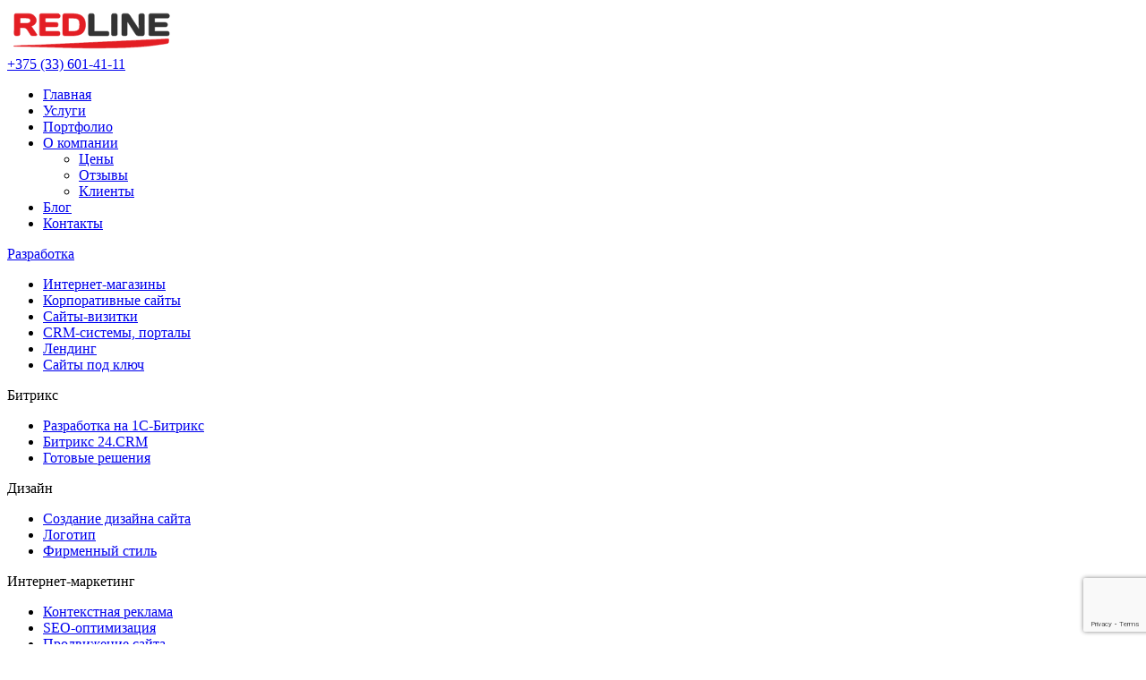

--- FILE ---
content_type: text/html; charset=UTF-8
request_url: https://redline.by/portfolio/alte.html
body_size: 24275
content:
<!DOCTYPE html>
<html lang="ru">
<head>
        <title>Интернет-магазин украшений</title>
	<meta name="yandex-verification" content="e59a190ff7726f39" />
        <meta property="og:title" content="Интернет-магазин украшений" />
    <meta property="og:description" content="Интернет-магазин ювелирных украшений «Alte». Осуществляет продажу ювелирных изделий российских и зарубежных производителей в Беларуси." />
    <meta property="og:keywords" content="создание сайтов портфолио, разработка сайтов портфолио, портфолио веб студии, примеры работ веб студия" />
    <meta property="og:image" content="https://redline.by/images/collaj.webp" />
    <meta property="og:type" content="website" />
    <meta property="og:site_name" content="REDLINE" />
    <meta property="og:url" content="https://redline.by/portfolio/alte.html">
    <meta property="vk:title" content="Интернет-магазин украшений">
    <meta property="vk:url" content="https://redline.by/portfolio/alte.html">
    <meta property="vk:image" content="https://redline.by/images/collaj.webp">
    <meta property="vk:description" content="Интернет-магазин ювелирных украшений «Alte». Осуществляет продажу ювелирных изделий российских и зарубежных производителей в Беларуси.">
    <meta property="twitter:card" content="summary_large_image">
    <meta property="twitter:site" content="REDLINE">
    <meta property="twitter:title" content="Интернет-магазин украшений">
    <meta property="twitter:description" content="Интернет-магазин ювелирных украшений «Alte». Осуществляет продажу ювелирных изделий российских и зарубежных производителей в Беларуси.">
    <meta property="twitter:image" content="https://redline.by/images/collaj.webp">
    <meta property="twitter:url" content="https://redline.by/portfolio/alte.html">
    <meta name="title" content="Интернет-магазин украшений" />
    <meta name="viewport" content="width=device-width, initial-scale=1">
    <meta http-equiv="Content-Type" content="text/html; charset=UTF-8" />
<meta name="keywords" content="создание сайтов портфолио, разработка сайтов портфолио, портфолио веб студии, примеры работ веб студия" />
<meta name="description" content="Интернет-магазин ювелирных украшений «Alte». Осуществляет продажу ювелирных изделий российских и зарубежных производителей в Беларуси." />
<script type="text/javascript" data-skip-moving="true">(function(w, d, n) {var cl = "bx-core";var ht = d.documentElement;var htc = ht ? ht.className : undefined;if (htc === undefined || htc.indexOf(cl) !== -1){return;}var ua = n.userAgent;if (/(iPad;)|(iPhone;)/i.test(ua)){cl += " bx-ios";}else if (/Windows/i.test(ua)){cl += ' bx-win';}else if (/Macintosh/i.test(ua)){cl += " bx-mac";}else if (/Linux/i.test(ua) && !/Android/i.test(ua)){cl += " bx-linux";}else if (/Android/i.test(ua)){cl += " bx-android";}cl += (/(ipad|iphone|android|mobile|touch)/i.test(ua) ? " bx-touch" : " bx-no-touch");cl += w.devicePixelRatio && w.devicePixelRatio >= 2? " bx-retina": " bx-no-retina";var ieVersion = -1;if (/AppleWebKit/.test(ua)){cl += " bx-chrome";}else if (/Opera/.test(ua)){cl += " bx-opera";}else if (/Firefox/.test(ua)){cl += " bx-firefox";}ht.className = htc ? htc + " " + cl : cl;})(window, document, navigator);</script>


<link href="/bitrix/js/main/popup/dist/main.popup.bundle.min.css?175705744925089" type="text/css"  rel="stylesheet" />
<link href="/bitrix/cache/css/s1/new_style/page_84e25fff9d06fc4f047ae7661e457477/page_84e25fff9d06fc4f047ae7661e457477_v1.css?176641887332288" type="text/css"  rel="stylesheet" />
<link href="/bitrix/cache/css/s1/new_style/template_1d079a4185f0a62d51480ca6f0e0cf3b/template_1d079a4185f0a62d51480ca6f0e0cf3b_v1.css?1766411313124147" type="text/css"  data-template-style="true" rel="stylesheet" />







	        			
	    
        <!-- Google Tag Manager -->
                <!-- End Google Tag Manager -->
    	<link rel="icon" type="image/svg+xml" href="https://redline.by/favicon.svg">
	<link rel="apple-touch-icon" sizes="57x57" href="https://redline.by/apple-icon-57x57.png">
	<link rel="apple-touch-icon" sizes="60x60" href="https://redline.by/apple-icon-60x60.png">
	<link rel="apple-touch-icon" sizes="72x72" href="https://redline.by/apple-icon-72x72.png">
	<link rel="apple-touch-icon" sizes="76x76" href="https://redline.by/apple-icon-76x76.png">
	<link rel="apple-touch-icon" sizes="114x114" href="https://redline.by/apple-icon-114x114.png">
	<link rel="apple-touch-icon" sizes="120x120" href="https://redline.by/apple-icon-120x120.png">
	<link rel="apple-touch-icon" sizes="144x144" href="https://redline.by/apple-icon-144x144.png">
	<link rel="apple-touch-icon" sizes="152x152" href="https://redline.by/apple-icon-152x152.png">
	<link rel="apple-touch-icon" sizes="180x180" href="https://redline.by/apple-icon-180x180.png">
	<link rel="icon" type="image/png" sizes="192x192"  href="https://redline.by/android-icon-192x192.png">
	<link rel="icon" type="image/png" sizes="32x32" href="https://redline.by/favicon-32x32.png">
	<link rel="icon" type="image/png" sizes="26x26" href="https://redline.by/favicon-26x26.png">
	<link rel="icon" type="image/png" sizes="28x28" href="https://redline.by/favicon-28x28.png">
	<link rel="icon" type="image/png" sizes="96x96" href="https://redline.by/favicon-96x96.png">
	<meta name="msapplication-TileColor" content="#333333">
	<meta name="msapplication-TileImage" content="https://redline.by/ms-icon-144x144.png">
	<meta name="theme-color" content="#fff">
	
	
	
	<script type="application/ld+json">
{
  "@context": "https://schema.org",
  "@type": "LocalBusiness",
  "name": "Создание и разработка сайтов",
  "image": "https://redline.by/images/redline_dark_noanim.svg",
  "logo": "https://redline.by/images/redline_dark_noanim.svg",
  "@id": "https://redline.by/#localbusiness",
  "url": "https://redline.by",
  "telephone": "+375 (33) 601-41-11",
  "priceRange": "1200 - 10000 руб.",
  "email": "info@redline.by",
  "currenciesAccepted": "BYN",
  "paymentAccepted": "Cash, Visa, MasterCard, Discover, PayPal",
  
  "openingHoursSpecification": [
    {
      "@type": "OpeningHoursSpecification",
      "dayOfWeek": [
        "Monday",
        "Tuesday",
        "Wednesday",
        "Thursday",
        "Friday"
      ],
      "opens": "09:00",
      "closes": "18:00"
    },
    {
      "@type": "OpeningHoursSpecification",
      "dayOfWeek": "Saturday",
       "opens": "00:00",
      "closes": "00:00",
      "description": "Выходной"
    },
    {
      "@type": "OpeningHoursSpecification",
      "dayOfWeek": "Sunday",
      "opens": "00:00",
      "closes": "00:00",
      "description": "Выходной"
    }
  ],
  
  "address": {
    "@type": "PostalAddress",
    "streetAddress": "пр-т Фрунзе, д. 81, корп. 33А, офис 511 ",
    "addressLocality": "Витебская область",
    "addressCountry": "BY",
    "addressRegion": "Витебск",
    "postalCode": "210033"
  },
  
  "areaServed": {
    "@type": "City",
    "name": "Витебск"
  }
  
}
</script>
<script type="application/ld+json">
{
  "@context": "https://schema.org",
  "@type": "Service",
  "name": "Создание и разработка сайтов",
  "description": "Создание и разработка сайтов",
  "offers": {
    "@type": "AggregateOffer",
    "priceCurrency": "BYN",
    "lowPrice": "1200",
    "highPrice": "10000"
  }
}
</script>
</head>
<body>
    <!-- Google Tag Manager (noscript) -->
	    <noscript><iframe src="https://www.googletagmanager.com/ns.html?id=GTM-WSW762"
    height="0" width="0" style="display:none;visibility:hidden"></iframe></noscript>
	    <!-- End Google Tag Manager (noscript) -->
<div id="menuPage" class="windowStyle">
    <div class="head">
        <div class="container">
            <div class="row align-items-center">
                <div class="col logo-block"><a class="logo" href="/"><img src="/images/redline_dark_noanim.svg" alt="redline.by" title="Разработка сайтов redline.by" width="195" height="51"></a></div>
                <div class="col phone-head hide-block d-lg-none">
                    <a href="tel:+375336014111">+375 (33) 601-41-11</a>
                </div>
                <div class="col-auto menu-block">
                    <div id="menuBtnClose" class="windowClose">
                        <div class="menu-btn">
                            <div></div>
                            <div></div>
                        </div>
                    </div>
                </div>
            </div>
        </div>
    </div>
    <div class="panel">
        <div class="container">
            <div class="row">
                <div class="col-12 col-xxl-9 left-block">
                    <div class="menu-block">
                        <div class="line-menu-top">
                            <ul class="row">
    <li class="col-lg-auto col-12"><a href="/">Главная</a></li>
    <li class="col-lg-auto col-12"><a href="https://redline.by/uslugi/">Услуги</a></li>
    <li class="col-lg-auto col-12"><a href="https://redline.by/portfolio/">Портфолио</a></li>
    <li class="col-lg-auto col-12 parent-item"><a href="https://redline.by/about.html">О компании</a>
    <div class="child-menu">
        <ul>
            <li><a href="https://redline.by/price.html">Цены</a></li>
            <li><a href="https://redline.by/otzivi.html">Отзывы</a></li>
            <li><a href="https://redline.by/clients/">Клиенты</a></li>
        </ul>
    </div>
    </li>
    <li class="col-lg-auto col-12"><a href="https://redline.by/novosti/">Блог</a></li>
    <li class="col-lg-auto col-12"><a href="https://redline.by/contacts.html">Контакты</a></li>
</ul>                        </div>
                        <div class="row line-list-menu">
  <div class="col-12 col-md-6 column-menu">
    <div class="title"><a href="https://redline.by/razrabotka-sajtov.html">Разработка</a></div>
    <ul class="menu-list">
      <li><a href="https://redline.by/internet-magazin.html">Интернет-магазины</a></li>
      <li><a href="https://redline.by/korporativniy-site.html">Корпоративные сайты</a></li>
      <li><a href="https://redline.by/site-vizitka.html">Сайты-визитки</a></li>
      <li><a href="https://redline.by/slozhnye-sajty-i-portaly.html">CRM-системы, порталы</a></li>
      <li><a href="https://redline.by/landing-page.html">Лендинг</a></li>
       <li><a href="https://redline.by/sozdanie-sayta-pod-klyuch.html">Сайты под ключ</a></li>
      <!--li><a href="https://redline.by/tz-i-prototipirovanie.html">Техническое задание и прототипирование</a></li-->
    </ul>
    <div class="title">Битрикс</div>
    <ul class="menu-list">
      <li><a href="https://redline.by/sajty-na-1c-bitrix.html">Разработка на 1С-Битрикс</a></li>
      <li><a href="https://redline.by/setup-bitrix24.html">Битрикс 24.CRM</a></li>
      <!--<li><a href="/">Лицензии</a></li-->
      <li><a href="https://redline.by/gotovoe_reshenie_bitrix.html">Готовые решения</a></li>
    </ul>
    <div class="title">Дизайн</div>
    <ul class="menu-list">
      <li><a href="https://redline.by/razrabotka-dizaina.html">Создание дизайна сайта</a></li>
      <li><a href="https://redline.by/sozdanie-logotipa.html">Логотип</a></li>
      <li><a href="https://redline.by/firmennyj-stil.html">Фирменный стиль</a></li>
    </ul>
  </div>
  <div class="col-12 col-md-6 column-menu">
    <div class="title">Интернет-маркетинг</div>
    <ul class="menu-list">
      <li><a href="https://redline.by/kontekstnaya-reklama.html">Контекстная реклама</a></li>
      <li><a href="https://redline.by/seo-optimizatsiya.html">SEO-оптимизация</a></li>
      <li><a href="https://redline.by/prodvizhenie-site.html">Продвижение сайта</a></li>
        <li><a href="https://redline.by/prodvizhenie-v-socialnyh-setyah.html">SMM продвижение в социальных сетях</a></li>
      <li><a href="https://redline.by/copywriting.html">Копирайт и наполнение сайта</a></li>
      <!--li><a href="https://redline.by/prodvizhenie-v-socialnyh-setyah.html">SMM-продвижение</a></li-->
    </ul>
    <div class="title">Поддержка</div>
    <ul class="menu-list">
      <li><a href="https://redline.by/tekhpodderzhka-site.html">Техподдержка</a></li>
      <li><a href="https://redline.by/dorabotka-saytov.html">Доработка сайтов</a></li>
      <li><a href="https://redline.by/1c-integracia.html">Интеграция с 1С</a></li>
      <li><a href="https://redline.by/hosting.html">Хостинг</a></li>
      <li><a href="https://redline.by/perenos-sayta-na-cms.html">Перенос сайта на другую CMS</a></li>
      <li><a href="https://redline.by/podklyuchenie-platyezhnykh-sistem.html">Подключение платёжных систем</a></li>
      <li><a href="https://redline.by/audit.html">Аудит сайта</a></li>
    </ul>
  </div>
</div>
<div class="menu-mobile-accordion d-lg-none">
  <ul class="list-menu">
    <li>
      <div class="item"><a href="/">Главная</a></div>
    </li>
    <li><div class="item"><a href="https://redline.by/uslugi/">Услуги</a><span class="toggle-show"></span></div>
      <div class="child">
        <ul class="list-nemu">
          <li><div class="item"><a href="https://redline.by/razrabotka-sajtov.html">Разработка сайтов</a><span class="toggle-show"></span></div>
            <div class="child">
              <ul class="list-nemu">
                <li><div class="item"><a href="https://redline.by/internet-magazin.html">Интернет-магазины</a></div></li>
                <li><div class="item"><a href="https://redline.by/korporativniy-site.html">Корпоративные сайты</a></div></li>
                <li><div class="item"><a href="https://redline.by/site-vizitka.html">Сайты-визитки</a></div></li>
                <li><div class="item"><a href="https://redline.by/slozhnye-sajty-i-portaly.html">CRM-системы, порталы</a></div></li>
                <li><div class="item"><a href="https://redline.by/landing-page.html">Лендинг</a></div></li>
                <li><div class="item"><a href="https://redline.by/tz-i-prototipirovanie.html">Техническое задание и прототипирование</a></div></li>
                <li><div class="item"><a href="https://redline.by/dorabotka-saytov.html">Доработка сайтов</a></div></li>
                <li><div class="item"><a href="https://redline.by/1c-integracia.html">Интеграция с 1С</a></div></li>
              </ul>
            </div>
          </li>
          <li><div class="item"><span class="a-tag">Интернет-маркетинг</span><span class="toggle-show"></span></div>
            <div class="child">
              <ul class="list-nemu">
                <li><div class="item"><a href="https://redline.by/kontekstnaya-reklama.html">Контекстная реклама</a><span class="toggle-show"></span></div>
                  <div class="child">
                    <ul class="list-nemu">
                      <li><div class="item"><a href="https://redline.by/yandex-direct.html">Контекстная реклама в Яндекс.Директ</a></div></li>
                      <li><div class="item"><a href="https://redline.by/google-adwords.html">Контекстная реклама Google Adwords</a></div></li>
                    </ul>
                  </div>
                </li>
                <li><div class="item"><a href="https://redline.by/seo-optimizatsiya.html">SEO-оптимизация</a></div></li>
                <li><div class="item"><a href="https://redline.by/prodvizhenie-site.html">Продвижение сайта</a></div></li>
                <li><div class="item"><a href="https://redline.by/copywriting.html">Копирайт и наполнение сайта</a></div></li>
                <li><div class="item"><a href="https://redline.by/prodvizhenie-v-socialnyh-setyah.html">SMM-продвижение</a></div></li>
              </ul>
            </div>
          </li>
          <li><div class="item"><span class="a-tag">Битрикс</span><span class="toggle-show"></span></div>
            <div class="child">
              <ul class="list-nemu">
                <li><div class="item"><a href="https://redline.by/sajty-na-1c-bitrix.html">Разработка на 1С-Битрикс</a></div></li>
                <li><div class="item"><a href="https://redline.by/setup-bitrix24.html">Битрикс 24.CRM</a></div></li>
                <!--<li><a href="/">Лицензии</a></li-->
                <li><div class="item"><a href="https://redline.by/gotovoe_reshenie_bitrix.html">Готовые решения</a></div></li>
              </ul>
            </div>
          </li>
          <li><div class="item"><span class="a-tag">Дизайн</span><span class="toggle-show"></span></div>
            <div class="child">
              <ul class="list-nemu">
                <li><div class="item"><a href="https://redline.by/razrabotka-dizaina.html">Создание дизайна сайта</a></div></li>
                <li><div class="item"><a href="https://redline.by/sozdanie-logotipa.html">Логотип</a></div></li>
                <li><div class="item"><a href="https://redline.by/firmennyj-stil.html">Фирменный стиль</a></div></li>
              </ul>
            </div>
          </li>
          <li><div class="item"><span class="a-tag">Поддержка</span><span class="toggle-show"></span></div>
            <div class="child">
              <ul class="list-nemu">
                <li><div class="item"><a href="https://redline.by/tekhpodderzhka-site.html">Техподдержка</a></div></li>
                <li><div class="item"><a href="https://redline.by/hosting.html">Хостинг</a></div></li>
                <li><div class="item"><a href="https://redline.by/perenos-sayta-na-cms.html">Перенос сайта на другую CMS</a></div></li>
                <li><div class="item"><a href="https://redline.by/podklyuchenie-platyezhnykh-sistem.html">Подключение платёжных систем</a></div></li>
                <li><div class="item"><a href="https://redline.by/audit.html">Аудит сайта</a></div></li>
              </ul>
            </div>
          </li>
        </ul>
      </div>


    </li>
    <li><div class="item"><a href="https://redline.by/portfolio/">Портфолио</a></div></li>
    <li><div class="item"><a href="https://redline.by/about.html">О компании</a><span class="toggle-show"></span></div>
        <div class="child">
          <ul class="list-nemu">
            <li><div class="item"><a href="https://redline.by/price.html">Цены</a></div></li>
            <li><div class="item"><a href="https://redline.by/otzivi.html">Отзывы</a></div></li>
            <li><div class="item"><a href="https://redline.by/clients/">Клиенты</a></div></li>
          </ul>
        </div>
    </li>
    <li><div class="item"><a href="https://redline.by/novosti/">Блог</a></div></li>
    <li><div class="item"><a href="https://redline.by/contacts.html">Контакты</a></div></li>
  </ul>



  <div class="line-list-menu">
    <div class="col-12 col-md-6 column-menu">
      <div class="title"><a href="https://redline.by/razrabotka-sajtov.html">Разработка</a></div>
      <ul class="menu-list">
        <li><a href="https://redline.by/internet-magazin.html">Интернет-магазины</a></li>
        <li><a href="https://redline.by/korporativniy-site.html">Корпоративные сайты</a></li>
        <li><a href="https://redline.by/site-vizitka.html">Сайты-визитки</a></li>
        <li><a href="https://redline.by/slozhnye-sajty-i-portaly.html">CRM-системы, порталы</a></li>
        <li><a href="https://redline.by/landing-page.html">Лендинг</a></li>
        <li><a href="https://redline.by/tz-i-prototipirovanie.html">Техническое задание и прототипирование</a></li>
        <li><a href="https://redline.by/dorabotka-saytov.html">Доработка сайтов</a></li>
        <li><a href="https://redline.by/1c-integracia.html">Интеграция с 1С</a></li>
      </ul>
      <div class="title">Интернет-маркетинг</div>
      <ul class="menu-list">
        <li><a href="https://redline.by/kontekstnaya-reklama.html">Контекстная реклама</a></li>
        <li><a href="https://redline.by/seo-optimizatsiya.html">SEO-оптимизация</a></li>
        <li><a href="https://redline.by/prodvizhenie-site.html">Продвижение сайта</a></li>
        <li><a href="https://redline.by/copywriting.html">Копирайт и наполнение сайта</a></li>
        <li><a href="https://redline.by/prodvizhenie-v-socialnyh-setyah.html">SMM-продвижение</a></li>
      </ul>
    </div>
    <div class="col-12 col-md-6 column-menu">
      <div class="title">Битрикс</div>
      <ul class="menu-list">
        <li><a href="https://redline.by/sajty-na-1c-bitrix.html">Разработка на 1С-Битрикс</a></li>
        <li><a href="https://redline.by/setup-bitrix24.html">Битрикс 24.CRM</a></li>
        <!--<li><a href="/">Лицензии</a></li-->
        <li><a href="https://redline.by/gotovoe_reshenie_bitrix.html">Готовые решения</a></li>
      </ul>
      <div class="title">Дизайн</div>
      <ul class="menu-list">
        <li><a href="https://redline.by/razrabotka-dizaina.html">Создание дизайна сайта</a></li>
        <li><a href="https://redline.by/sozdanie-logotipa.html">Логотип</a></li>
        <li><a href="https://redline.by/firmennyj-stil.html">Фирменный стиль</a></li>
      </ul>
      <div class="title">Поддержка</div>
      <ul class="menu-list">
        <li><a href="https://redline.by/tekhpodderzhka-site.html">Техподдержка</a></li>
        <li><a href="https://redline.by/hosting.html">Хостинг</a></li>
        <li><a href="https://redline.by/perenos-sayta-na-cms.html">Перенос сайта на другую CMS</a></li>
        <li><a href="https://redline.by/podklyuchenie-platyezhnykh-sistem.html">Подключение платёжных систем</a></li>
        <li><a href="https://redline.by/audit.html">Аудит сайта</a></li>
      </ul>
    </div>
  </div>
</div>
<div class="btn-line-mobi d-lg-none text-center">
  <a href="#formPage" class="btn openForm">Заказать проект</a>
</div>                    </div>
                </div>
                <div class="col-12 col-xxl-3 right-block">
                    <div class="panel-contact">
                        <div class="item-contact big-contact">
                            <div class="block-contact">
                                <div class="line-contact"><a href="tel:+375336014111">+375 (33) 601-41-11</a></div>
                                <div class="line-contact"><a href="mailto:info@redline.by">info@redline.by</a></div>
                            </div>
                        </div>
                        <div class="item-contact">
                            <div class="block-contact">
                                <div class="title">Напишите нам</div>
<!-- noindex -->
<div class="line-contact d-flex">
	<div>
 <img alt="Наш telegram" src="/images/new/tg.svg" loading="lazy" style="width:40px;">
	</div>
 <a href="tg://resolve?domain=RedlineBY" rel="nofollow">Telegram</a>
</div>
<div class="line-contact d-flex">
	<div>
 <img alt="Наш viber" src="/images/new/viber.svg" loading="lazy" style="width:40px;">
	</div>
 <a href="viber://chat?number=%2B375295997777" rel="nofollow">Viber</a>
</div>
<div class="line-contact d-flex">
	<div>
 <img alt="Наш whatsapp" src="/images/new/whatsapp.svg" loading="lazy" style="width:40px;">
	</div>
 <a href="https://wa.me/375295997777" target="_blank" rel="nofollow">Whatsapp</a>
</div>
<!--/ noindex -->
 <br>                            </div>
                        </div>
                    </div>
                    <div class="contact-btn">
                        <!-- noindex --><a class="btn-block red-block" href="https://redline.by/brif/" rel="nofollow"> <span class="row align-items-center"> <span class="col-auto"><img width="80" src="/images/new/brif_icon.svg" height="100" loading="lazy" style="max-width:100px" alt="Бриф"></span> <span class="col">Заполнить бриф</span> </span> </a> <a class="btn-block" href="https://redline.by/portfolio/" rel="nofollow"> <span class="row align-items-center"> <span class="col-auto"><img width="100" src="/images/new/portpholio.svg" height="101" loading="lazy" style="max-width:100px" alt="Портфолио"></span> <span class="col">Перейти в портфолио</span> </span> </a><!--/ noindex -->                    </div>
                </div>
            </div>
        </div>
    </div>
</div>
<header id="header">
    <div class="container">
        <div class="row align-items-center flex-nowrap">
            <div class="col hide-block logo-block"><a class="logo" href="/"><img src="/images/redline_dark_noanim.svg" alt="redline.by" title="Разработка сайтов redline.by" width="195" height="51"></a></div>
            <div class="col-auto social-block hide-block d-none d-lg-block">
                <!-- noindex -->
<ul class="d-flex">
	<li><a href="tg://resolve?domain=RedlineBY" rel="nofollow"><img alt="Наш telegram" src="/images/new/tg.svg" style="width:40px;"></a></li>
	<li><a href="viber://chat?number=%2B375295997777" rel="nofollow"><img alt="Наш viber" src="/images/new/viber.svg" style="width:40px;"></a></li>
	<li><a href="https://wa.me/375295997777" target="_blank" rel="nofollow"><img alt="Наш whatsapp" src="/images/new/whatsapp.svg" style="width:40px;"></a></li>
</ul>
<!--/ noindex -->            </div>
            <div class="col-auto phone hide-block d-none d-lg-block">
                <a href="tel:+375336014111" class="link-line">+375 (33) 601-41-11</a>
            </div>
            <div class="col-auto btn-block hide-block header-order"><a href="#formPage" class="link-border openForm">+ Стать клиентом</a></div>
            <div class="col-auto menu-block">
                <div class="menuBtnContainer openForm" data-form="#menuPage">
                    <div class="menu-btn">
                        <div></div>
                        <div></div>
                        <div></div>
                        <span class="menu-text">меню</span>
                    </div>
                </div>
            </div>
        </div>
    </div>
</header>
<div id="main">
            <div class="container"><div class="bx-breadcrumb" itemscope itemtype="http://schema.org/BreadcrumbList">
			<div class="bx-breadcrumb-item" id="bx_breadcrumb_0" itemprop="itemListElement" itemscope itemtype="http://schema.org/ListItem">
				
				<a href="/" title="Главная" itemprop="item">
					<span itemprop="name">Главная</span>
				</a>
				<meta itemprop="position" content="1" />
			</div>
			<div class="bx-breadcrumb-item" id="bx_breadcrumb_1" itemprop="itemListElement" itemscope itemtype="http://schema.org/ListItem">
				<i class="line-red"></i>
				<a href="/portfolio/" title="Портфолио" itemprop="item">
					<span itemprop="name">Портфолио</span>
				</a>
				<meta itemprop="position" content="2" />
			</div><div class="bx-breadcrumb-item">
				<i class="line-red"></i>
				<span>Интернет-магазин украшений «Alte»</span>
			</div><div style="clear:both"></div></div></div>    
<div class="container">
	 <h1 class="title-block title-page">Интернет-магазин украшений «Alte»</h1>
<div class="news-detail">
    						<a href="/upload/resize_cache/webp/images/portpholio/alte/329-abeeb77e8dbc1721c599281bd2d717b8.webp" rel="nofollow"><img alt="Интернет-магазин украшений «Alte»"  srcset="/upload/resize_cache/webp/upload/mobi-800/images/portpholio/alte/329-abeeb77e8dbc1721c599281bd2d717b8.webp 800w,/upload/resize_cache/webp/images/portpholio/alte/329-abeeb77e8dbc1721c599281bd2d717b8.webp 1920w" src="/upload/resize_cache/webp/images/portpholio/alte/329-abeeb77e8dbc1721c599281bd2d717b8.webp"></a>
<p>
 <b>КЛИЕНТ&nbsp;</b><br>
	 ООО "Альтаир Голд" осуществляет продажу ювелирных изделий российских и зарубежных производителей в Беларуси.
</p>
<p>
 <b>ЗАДАЧА&nbsp;</b><br>
	 Создать интернет-магазин компании
</p>
<p>
 <b>ПЛАТФОРМА&nbsp;</b><br>
 <a href="/sajty-na-1c-bitrix.html" target="_blank">CMS 1С-Битрикс</a>
</p>
<p>
 <b>РЕШЕНИЕ</b><br>
	 Мы разработали уникальный современный дизайн сайта компании ООО "Альтаир Голд". Затем мы произвели синхронизацию с 1С:Бухгалтерией и настроили фильтрацию товаров. Сайт полностью адаптивный.
</p>
 <a href="/upload/resize_cache/webp/images/portpholio/alte/52-e57f6b0c2bbc0dd26a740353b56d93bf.webp" rel="nofollow"><img alt="уникальный сайт"  srcset="/upload/resize_cache/webp/upload/mobi-800/images/portpholio/alte/52-e57f6b0c2bbc0dd26a740353b56d93bf.webp 800w,/upload/resize_cache/webp/images/portpholio/alte/52-e57f6b0c2bbc0dd26a740353b56d93bf.webp 1920w" src="/upload/resize_cache/webp/images/portpholio/alte/52-e57f6b0c2bbc0dd26a740353b56d93bf.webp"></a>
<p>
	 На сайте реализована система бонусов и скидок, а также возможность подбора украшений. Сайт создан на CMS 1С-Битрикс.<br>
</p>
<p>
 <a href="/upload/resize_cache/webp/images/portpholio/alte/326-8eb5410686e120b550a3f8e8717b11b1.webp" rel="nofollow"><img alt="подбор украшений"  srcset="/upload/resize_cache/webp/upload/mobi-800/images/portpholio/alte/326-8eb5410686e120b550a3f8e8717b11b1.webp 800w,/upload/resize_cache/webp/images/portpholio/alte/326-8eb5410686e120b550a3f8e8717b11b1.webp 1920w" src="/upload/resize_cache/webp/images/portpholio/alte/326-8eb5410686e120b550a3f8e8717b11b1.webp"></a><br>
</p>
<p>
 <b>СРОКИ РАБОТЫ </b><br>
	 Создание сайта в течение 45 рабочих дней.<br>
</p>		<div style="clear:both"></div>
	<br />
	
    
<div class="yandex-share-panel ar_al_center">
		<div class="ya-share-wrap"><div class="ya-share2" data-services="vkontakte,facebook,odnoklassniki,twitter" data-counter="" ></div></div>
</div>
</div>




<br>

</div>
    <div class="block-form-line block-padding">
    <div class="container">
                    <div class="title-block padd-left-mod">Понравился кейс? Оставьте свой номер</div>
                <div class="row row-marg-mod">
                    <div class="title-desc-block col-12 col-xl-4 col-xxl-5">И мы подготовим для вас индивидуальное предложение по вашему проекту в самые короткие сроки.</div>
                <div class="form-block col-12 col-xl-8 col-xxl-7">
            


                                <div id="afbf_err_FID31" class="alx-feedb-error"></div>

                        <div class="form-horizont afbf alx_feed_back line-mod-form " id="alx_feed_back_FID31">
<div class="afbf_feedback_poles">
						<form id="f_feedback_FID31" name="f_feedback_FID31" action="/portfolio/alte.html" method="post" enctype="multipart/form-data">
			<input type="hidden" name="FEEDBACK_FORM_FID31" value="Y" />
			<input type="hidden" name="HREF_LINK_FID31" value="redline.by/portfolio/alte.html" class="HREF_LINK"/>
            <div id="afbf_fio_fid31" class="afbf_item_pole required">
					<div class="afbf_inputtext_bg line-input" id="error_FIO_FID31">
							<input type="text" id="FIO_FID311" name="FIELDS[FIO_FID31]" class="afbf_inputtext" placeholder="" onblur="if(this.value==''){this.value=''}" onclick="if(this.value==''){this.value=''}" />
                        <div class="line-name-in"><div class="afbf_name">Ваше имя <span class='red'>*</span></div></div>
                            <div class="checkOK"><i class="fas fa-check"></i></div>
                            <div class="checkNO"><i class="fas fa-times"></i></div>
                            <div class="afbf_error_text">Пожалуйста, введите имя</div>
                            					</div>
				</div>

            <div id="afbf_phone_fid31" class="afbf_item_pole required">
					<div class="afbf_inputtext_bg line-input" id="error_PHONE_FID31">
							<input type="text" id="PHONE_FID311" name="FIELDS[PHONE_FID31]" class="afbf_inputtext" placeholder="" onblur="if(this.value==''){this.value=''}" onclick="if(this.value==''){this.value=''}" />
                        <div class="line-name-in"><div class="afbf_name">Телефон для связи <span class='red'>*</span></div></div>
                            <div class="checkOK"><i class="fas fa-check"></i></div>
                            <div class="checkNO"><i class="fas fa-times"></i></div>
                            <div class="afbf_error_text">Неправильно указан номер</div>
                            					</div>
				</div>

<input type="hidden" name="FIELDS[HEAD_FID31]" value="Оставьте свой номер" class="tema_project"/><div class="block-file-text"></div>						<input type="hidden" name="recaptcha_response" id="recaptchaResponse_FID31">

	    <div class="user-consent">
     <label data-bx-user-consent="{&quot;id&quot;:1,&quot;sec&quot;:&quot;qhoz39&quot;,&quot;autoSave&quot;:true,&quot;actionUrl&quot;:&quot;\/bitrix\/components\/bitrix\/main.userconsent.request\/ajax.php&quot;,&quot;replace&quot;:{&quot;button_caption&quot;:&quot;\u041e\u0442\u043f\u0440\u0430\u0432\u0438\u0442\u044c&quot;,&quot;fields&quot;:[&quot;\u0418\u043c\u044f&quot;,&quot;\u0422\u0435\u043b\u0435\u0444\u043e\u043d&quot;,&quot;\u0422\u0435\u043c\u0430&quot;,&quot;IP-\u0430\u0434\u0440\u0435\u0441&quot;],&quot;INPUT_LABEL&quot;:&quot;&quot;},&quot;url&quot;:null}" class="main-user-consent-request checkBlock">
	<input type="checkbox" value="Y" checked name="alx_fb_agreement">
	<span><span>Нажимая на кнопку, я принимаю условия соглашения.</span></span>
</label>
<script type="text/html" data-bx-template="main-user-consent-request-loader">
	<div class="main-user-consent-request-popup">
		<div class="main-user-consent-request-popup-cont">
            <div class="container head-block">
			<div data-bx-head="" class="main-user-consent-request-popup-header container title-block"></div>
            </div>
			<div class="main-user-consent-request-popup-body container">
				<div data-bx-loader="" class="main-user-consent-request-loader">
					<svg class="main-user-consent-request-circular" viewBox="25 25 50 50">
						<circle class="main-user-consent-request-path" cx="50" cy="50" r="20" fill="none" stroke-width="1" stroke-miterlimit="10"></circle>
					</svg>
				</div>
				<div data-bx-content="" class="main-user-consent-request-popup-content">
					<div class="main-user-consent-request-popup-textarea-block">
						<textarea data-bx-textarea="" class="main-user-consent-request-popup-text"></textarea>
					</div>
					<div class="main-user-consent-request-popup-buttons">
						<span data-bx-btn-accept="" class="main-user-consent-request-popup-button main-user-consent-request-popup-button-acc btn">Y</span>
						<span data-bx-btn-reject="" class="main-user-consent-request-popup-button main-user-consent-request-popup-button-rej btn btn-revers">N</span>
					</div>
				</div>
			</div>
		</div>
	</div>
</script>	 <div class="afbf_error_text">Необходимо ваше согласие на обработку персональных данных</div>	
		        	<link href="/bitrix/templates/new_style/components/bitrix/main.userconsent.request/altasib_fb/user_consent.css" type="text/css"  rel="stylesheet" />
	    </div>
            <div class="parent">* - поля обязательные для заполнения</div>
<input type="hidden" name="sessid" id="sessid" value="21899129353fe657a7126df8913a0e92" />        <div class="afbf_submit_block">
            <input type="submit" class="fb_close afbf_btn btn" id="fb_close_FID31" name="SEND_FORM" value="Отправить" />
        </div>
                <input type="text" id="prov_bote_poleFID31" value="" name="prov_form" class="afbf_input_prov" style="display: none;"/>
        <input type="text" id="data_timeFID31" value="1769410687" name="data_time" class="afbf_input_prov" style="display: none;"/>
        <input type="text" id="data_time_metkaFID31" value="96c9dd1fb0721c6752adfb2ef8c17a9c" name="data_time_metka" class="afbf_input_prov" style="display: none;"/>
	</form>
</div>
                </div>

                <style type="text/css">
#alx_feed_back_FID31.alx_feed_back,
#afbf_err_FID31.alx-feedb-error{
        width:100%;
}
</style>
        </div>
        </div>
    </div>
</div>
<div class="container">

<div class="portfolio-list-detail block-padding">
    <div class="title-block padd-left-mod">Похожие работы</div>
    <div class="list-work row">
                                        <div class="col-12 col-md-6 col-lg-4 col-xxl-3">
                <div class="item-work item-num-2" id="bx_3218110189_867">
                    <a class="panel" href="/portfolio/alfavit.html">
                        <span class="image-block border-style-site">
                                <span class="image border-style-site" style="background-image:url(/upload/resize_cache/webp/upload/iblock/1b5/3evi5nmgg3uru1i1gz7avk8te6rb38f8.webp)"></span>
                                                                    <span class="logo border-style-site" style="background: #232F3F">
                                    <img src="/upload/resize_cache/webp/upload/iblock/773/3hrwbsmgjdk1he9ewps6h41zba08s8og.webp" loading="lazy" alt="alfavit.eu">
                                    </span>
                                                            </span>
                        <span class="name">
                            <span class="title">alfavit.eu</span>
                            <span class="desc">Книжный магазин в Европе</span>
                        </span>
                    </a>
                </div>
                            </div>
                                        <div class="col-12 col-md-6 col-lg-4 col-xxl-3">
                <div class="item-work item-num-2" id="bx_3218110189_2407">
                    <a class="panel" href="/portfolio/cvp.html">
                        <span class="image-block border-style-site">
                                <span class="image border-style-site" style="background-image:url(/upload/resize_cache/webp/upload/iblock/dda/5utvi8r7wohwnd7yb9ou5lci02tz33c3.webp)"></span>
                                                                    <span class="logo border-style-site" style="background: #E3AFBC">
                                    <img src="/upload/resize_cache/webp/upload/iblock/3d9/2otaqwm9g07uqiniwsh0omf8x31mwhpl.webp" loading="lazy" alt="CVP.BY">
                                    </span>
                                                            </span>
                        <span class="name">
                            <span class="title">CVP.BY</span>
                            <span class="desc">Доставка цветов в Витебске</span>
                        </span>
                    </a>
                </div>
                            </div>
                                        <div class="col-12 col-md-6 col-lg-4 col-xxl-3">
                <div class="item-work item-num-2" id="bx_3218110189_1201">
                    <a class="panel" href="/portfolio/italmax.html">
                        <span class="image-block border-style-site">
                                <span class="image border-style-site" style="background-image:url(/upload/resize_cache/webp/upload/iblock/75d/cf74uxxr3pq5glzo79m97q0mcsilg4ho.webp)"></span>
                                                                    <span class="logo border-style-site" style="background: #AF241E">
                                    <img src="/upload/resize_cache/webp/upload/iblock/7da/ijdow9vlihbfmtajxt7eo50u53rbaic4.webp" loading="lazy" alt="Италмакс">
                                    </span>
                                                            </span>
                        <span class="name">
                            <span class="title">Италмакс</span>
                            <span class="desc">Оборудование и расходники для ювелиров</span>
                        </span>
                    </a>
                </div>
                            </div>
                                        <div class="col-12 col-md-6 col-lg-4 col-xxl-3">
                <div class="item-work item-num-2" id="bx_3218110189_773">
                    <a class="panel" href="/portfolio/vintage-house.html">
                        <span class="image-block border-style-site">
                                <span class="image border-style-site" style="background-image:url(/upload/resize_cache/webp/upload/iblock/0d2/0blyiw21q34zgjo0snf1rcrjb8awgxfn.webp)"></span>
                                                                    <span class="logo border-style-site" style="background: #316094">
                                    <img src="/upload/resize_cache/webp/upload/iblock/b4d/b4da24b7768c849df4e9338a18598f27.webp" loading="lazy" alt="Vintage House">
                                    </span>
                                                            </span>
                        <span class="name">
                            <span class="title">Vintage House</span>
                            <span class="desc">Интернет-магазин антиквариата</span>
                        </span>
                    </a>
                </div>
                            </div>
                    </div>
</div>
</div>
<div class="block-contacts-form" id="formBottom">
    <div class="rostik-bg" style="background-image: url(/upload/resize_cache/webp/images/new/rostik_1.webp)"></div>
    <div class="container red-line-left line-animate load block-padding">
        <div class="padd-left-mod">
            <div class="title-block">Получить консультацию</div>
            <div class="row">
                <div class="container container-max">
                    <div class="row justify-content-xb-start">
                        <div class="col-12 col-xxl-9 col-xb-8 column-form-check">
                            <div class="row align-items-center">
                                <div class="col-12 col-md-6 col-xb-5 col-lg-6 column-form">
                                    
                                <div id="afbf_err_FID99" class="alx-feedb-error"></div>

                        <div class="form-horizont afbf alx_feed_back " id="alx_feed_back_FID99">
<div class="afbf_feedback_poles">
						<form id="f_feedback_FID99" name="f_feedback_FID99" action="/portfolio/alte.html" method="post" enctype="multipart/form-data">
			<input type="hidden" name="FEEDBACK_FORM_FID99" value="Y" />
			<input type="hidden" name="HREF_LINK_FID99" value="redline.by/portfolio/alte.html" class="HREF_LINK"/>
            <div id="afbf_fio_fid99" class="afbf_item_pole">
					<div class="afbf_inputtext_bg line-input" id="error_FIO_FID99">
							<input type="text" id="FIO_FID991" name="FIELDS[FIO_FID99]" class="afbf_inputtext" placeholder="" onblur="if(this.value==''){this.value=''}" onclick="if(this.value==''){this.value=''}" />
                        <div class="line-name-in"><div class="afbf_name"><label for="FIO_FID991">Ваше имя</label></div></div>
					</div>
				</div>

            <div id="afbf_email_fid99" class="afbf_item_pole">
					<div class="afbf_inputtext_bg line-input" id="error_EMAIL_FID99">
							<input type="text" id="EMAIL_FID991" name="FIELDS[EMAIL_FID99]" class="afbf_inputtext" placeholder="" onblur="if(this.value==''){this.value=''}" onclick="if(this.value==''){this.value=''}" />
                        <div class="line-name-in"><div class="afbf_name"><label for="EMAIL_FID991">Email</label></div></div>
							<div class="checkOK"><i class="fas fa-check"></i></div>
                            <div class="checkNO"><i class="fas fa-times"></i></div>
                            <div class="afbf_error_text">Укажите свой адрес электронной почты</div>
                            					</div>
				</div>

            <div id="afbf_phone_fid99" class="afbf_item_pole required">
					<div class="afbf_inputtext_bg line-input" id="error_PHONE_FID99">
							<input type="text" id="PHONE_FID991" name="FIELDS[PHONE_FID99]" class="afbf_inputtext" placeholder="" onblur="if(this.value==''){this.value=''}" onclick="if(this.value==''){this.value=''}" />
                        <div class="line-name-in"><div class="afbf_name"><label for="PHONE_FID991">Телефон для связи <span class='red'>*</span></label></div></div>
                            <div class="checkOK"><i class="fas fa-check"></i></div>
                            <div class="checkNO"><i class="fas fa-times"></i></div>
                            <div class="afbf_error_text">Неправильно указан номер</div>
                            					</div>
				</div>

            <div id="afbf_file_fid99" class="afbf_item_pole file">
				</div>

                <div class="checkMessUser">
                    <label for="checkMessFID99" class="checkBlock">
                        <input type="checkbox" value="check" class="checkMess" id="checkMessFID99">
                        <span>На этом номере есть мессенджер.</span>
                    </label>
                </div>
                    <div id="afbf_messendjer_fid99" class="afbf_item_pole">

        <div class="list-select" style="display:none">
            <div>
								<input type="hidden" name="FIELDS[MESSENDJER_FID99]" value="">										<div class="afbf_checkbox">
											<label for="MESSENDJER_FID99_51" class="checkBlock">
												<input id="MESSENDJER_FID99_51" type="checkbox" name="FIELDS[MESSENDJER_FID99][]" value="51" >
												<span class="afbf_checkbox_box">
													<span class="afbf_checkbox_check"></span>
												</span>Telegram</label>
										</div>
										<div class="afbf_checkbox">
											<label for="MESSENDJER_FID99_52" class="checkBlock">
												<input id="MESSENDJER_FID99_52" type="checkbox" name="FIELDS[MESSENDJER_FID99][]" value="52" >
												<span class="afbf_checkbox_box">
													<span class="afbf_checkbox_check"></span>
												</span>Viber</label>
										</div>
										<div class="afbf_checkbox">
											<label for="MESSENDJER_FID99_53" class="checkBlock">
												<input id="MESSENDJER_FID99_53" type="checkbox" name="FIELDS[MESSENDJER_FID99][]" value="53" >
												<span class="afbf_checkbox_box">
													<span class="afbf_checkbox_check"></span>
												</span>WhatsApp</label>
										</div>
    </div></div>
				</div>

<input type="hidden" name="FIELDS[HEAD_FID99]" value="Получить консультацию" class="tema_project"/><div class="block-file-text"><div class="afbf_item_pole textarea-block"><div class="afbf_inputtext_bg line-input" id="error_EMPTY_TEXTFID99">                        
						<textarea class="afbf_textarea" rows="4" id="EMPTY_TEXTFID99" name="FEEDBACK_TEXT_FID99"></textarea>
						<div class="afbf_name"><label for="EMPTY_TEXTFID99">Вопрос / комментарий:</label></div>
					</div>
					<div class="afbf_error_text">Пожалуйста, введите имя</div>
				</div><input type="hidden" name="codeFileFields[FILE_FID99]" value="FILE_FID99"><div class="afbf_inputtext_bg file"><input type="hidden" name="FIELDS[myFile][FILE_FID99]"><input type="file" id="afbf_file_input_addFILE_FID991" name="myFile[FILE_FID99]" class="afbf_file_input_add" /><label class="screpka" for="afbf_file_input_addFILE_FID991" title="Прикрепить файл">Прикрепить файл</label><div class="afbf_input_group d-none"><input type="text" size="40" id="FILE_FID991" name="FIELDS[myFile][FILE_FID99]" value="" class="afbf_inputtext" /><span class="afbf_group_btn"><button type="button" class="afbf_file_button"></button></span></div><div class="afbf_error_ftext">Запрещено загружать файл данного типа</div></div><div id="file-infoFID99" class="file-load-info">Выбран файл:</div></div>						<input type="hidden" name="recaptcha_response" id="recaptchaResponse_FID99">

	     <label data-bx-user-consent="{&quot;id&quot;:1,&quot;sec&quot;:&quot;qhoz39&quot;,&quot;autoSave&quot;:true,&quot;actionUrl&quot;:&quot;\/bitrix\/components\/bitrix\/main.userconsent.request\/ajax.php&quot;,&quot;replace&quot;:{&quot;button_caption&quot;:&quot;\u041e\u0442\u043f\u0440\u0430\u0432\u0438\u0442\u044c&quot;,&quot;fields&quot;:[&quot;\u0418\u043c\u044f&quot;,&quot;E-mail&quot;,&quot;\u0422\u0435\u043b\u0435\u0444\u043e\u043d&quot;,&quot;\u0417\u0430\u0433\u0440\u0443\u0437\u0438\u0442\u044c \u0444\u0430\u0439\u043b&quot;,&quot;\u041c\u0435\u0441\u0441\u0435\u043d\u0434\u0436\u0435\u0440 \u0434\u043b\u044f \u0441\u0432\u044f\u0437\u0438&quot;,&quot;\u0422\u0435\u043c\u0430&quot;,&quot;IP-\u0430\u0434\u0440\u0435\u0441&quot;],&quot;INPUT_LABEL&quot;:&quot;&quot;},&quot;url&quot;:null}" class="main-user-consent-request checkBlock">
	<input type="checkbox" value="Y" checked name="alx_fb_agreement">
	<span><span>Нажимая на кнопку, я принимаю условия соглашения.</span></span>
</label>
<script type="text/html" data-bx-template="main-user-consent-request-loader">
	<div class="main-user-consent-request-popup">
		<div class="main-user-consent-request-popup-cont">
            <div class="container head-block">
			<div data-bx-head="" class="main-user-consent-request-popup-header container title-block"></div>
            </div>
			<div class="main-user-consent-request-popup-body container">
				<div data-bx-loader="" class="main-user-consent-request-loader">
					<svg class="main-user-consent-request-circular" viewBox="25 25 50 50">
						<circle class="main-user-consent-request-path" cx="50" cy="50" r="20" fill="none" stroke-width="1" stroke-miterlimit="10"></circle>
					</svg>
				</div>
				<div data-bx-content="" class="main-user-consent-request-popup-content">
					<div class="main-user-consent-request-popup-textarea-block">
						<textarea data-bx-textarea="" class="main-user-consent-request-popup-text"></textarea>
					</div>
					<div class="main-user-consent-request-popup-buttons">
						<span data-bx-btn-accept="" class="main-user-consent-request-popup-button main-user-consent-request-popup-button-acc btn">Y</span>
						<span data-bx-btn-reject="" class="main-user-consent-request-popup-button main-user-consent-request-popup-button-rej btn btn-revers">N</span>
					</div>
				</div>
			</div>
		</div>
	</div>
</script>	 <div class="afbf_error_text">Необходимо ваше согласие на обработку персональных данных</div>	
		        	<link href="/bitrix/templates/new_style/components/bitrix/main.userconsent.request/altasib_fb/user_consent.css" type="text/css"  rel="stylesheet" />
		 
            <div class="parent">* - поля обязательные для заполнения</div>
<input type="hidden" name="sessid" id="sessid_1" value="21899129353fe657a7126df8913a0e92" />		<div class="afbf_submit_block">
			<input type="submit" class="fb_close afbf_btn btn" id="fb_close_FID99" name="SEND_FORM" value="Отправить" />
		</div>
                <input type="text" id="prov_bote_poleFID99" value="" name="prov_form" class="afbf_input_prov" style="display: none;"/>
        <input type="text" id="data_timeFID99" value="1769410687" name="data_time" class="afbf_input_prov" style="display: none;"/>
        <input type="text" id="data_time_metkaFID99" value="96c9dd1fb0721c6752adfb2ef8c17a9c" name="data_time_metka" class="afbf_input_prov" style="display: none;"/>
	</form>
</div>
                </div>

                                                </div>
                                <div class="col-12 col-md-6 col-xb-6 col-lg-6 column-check">
                                    <div class="contact-panels border-style-site d-none d-xxl-block">
                                        <div class="panel-info row align-items-center">
                                            <div class="col-auto">
                                                <img alt="" src="/upload/resize_cache/webp/images/new/headphone.webp">
                                            </div>
                                            <div class="col">
                                                <div class="position">Ваш менеджер</div>
                                                <div class="name big-text">Ростислав</div>
                                            </div>
                                        </div>
                                    </div>
                                    <div class="head-column big-text">Отправив запрос вы получаете:</div>
                                    <div class="list-check scroll_cls">
                                        <div class="item-check load"><div class="check-box"></div>Письмо или звонок от нашего менеджера</div>
                                        <div class="item-check load"><div class="check-box"></div>Оценку своего проекта</div>
                                        <div class="item-check load"><div class="check-box"></div>Личную встречу, при необходимости</div>
                                        <div class="item-check load"><div class="check-box"></div>Прототип главной страницы бесплатно</div>
                                        <div class="item-check load"><div class="check-box"></div>Конфиденциальность гарантирована!</div>
                                    </div>
                                </div>
                            </div>
                        </div>
                    </div>
                </div>
            </div>
        </div>
    </div>
</div></div>
<footer id="footer">
    <div class="container">
        <div class="row">
            <div class="col-12 col-lg-5 col-xl-4 col-xxl-3 col-xb-5 col-bg-4 left-footer">
                <div class="row line-bottom-padd">
                    <div class="col-12 col-sm-6 col-lg-12 col-xb-6">
                        <div class="title">redline.by</div>
                        <div class="line-contact d-flex"><div><img src="/images/new/phone.svg" loading="lazy" width="34" height="34" alt="Телефон"></div><a href="tel:+375336014111">+375 (33) 601-41-11</a></div>
                        <div class="line-contact d-flex"><div><img src="/images/new/mail.svg" loading="lazy" width="34" height="34" alt="email"></div><a href="mailto:info@redline.by">info@redline.by</a></div>
                    </div>
                    <div class="col-12 col-sm-6 col-lg-12 col-xb-6">
                        <div class="title"><!-- noindex --><a href="https://rlweb.ru" target="_blank" rel="nofollow">rlweb.ru</a><!--/ noindex --></div>
                        <div class="line-contact d-flex"><div><img src="/images/new/phone.svg" loading="lazy" width="34" height="34" alt="Телефон"></div><a href="tel:+79621950518">+7 (962) 195-05-18</a></div>
                        <div class="line-contact d-flex"><div><img src="/images/new/mail.svg" loading="lazy" width="34" height="34" alt="email"></div><a href="mailto:info@rlweb.ru">info@rlweb.ru</a></div>
                    </div>                </div>
                <div class="line-bottom-padd list-social">
                    <div class="title">Напишите нам</div>
<!-- noindex -->
<div class="line-contact d-flex">
	<div>
 <img alt="Наш telegram" src="/images/new/tg.svg" loading="lazy" style="width:40px;">
	</div>
 <a href="tg://resolve?domain=RedlineBY" rel="nofollow">Telegram</a>
</div>
<div class="line-contact d-flex">
	<div>
 <img alt="Наш viber" src="/images/new/viber.svg" loading="lazy" style="width:40px;">
	</div>
 <a href="viber://chat?number=%2B375295997777" rel="nofollow">Viber</a>
</div>
<div class="line-contact d-flex">
	<div>
 <img alt="Наш whatsapp" src="/images/new/whatsapp.svg" loading="lazy" style="width:40px;">
	</div>
 <a href="https://wa.me/375295997777" target="_blank" rel="nofollow">Whatsapp</a>
</div>
<!--/ noindex -->
 <br>                </div>
                <div class="row align-items-center list-partner mod-size-10 justify-content-center justify-content-lg-start">
                    <div class="col-auto item"><a class="bitrix_partner" href="https://www.1c-bitrix.ru/partners/2655227.php" rel="nofollow" target="_blank"><img src="/upload/resize_cache/webp/images/new/1c_partner.webp" loading="lazy" width="132" height="83" alt="Bitrix"></a></div>
                    <div class="col-auto item"><a class="hoster.by" href="https://hoster.by/?pid=22661" rel="nofollow" target="_blank"><img src="/upload/resize_cache/webp/images/new/hoster_by.webp" loading="lazy" width="133" height="53" alt="hoster"></a></div>
                    <div class="col-auto item"><a class="timeweb" href="https://timeweb.com/ru/?i=33303&amp;a=113" rel="nofollow" target="_blank"><img src="/upload/resize_cache/webp/images/new/timeweb.webp" loading="lazy" width="133" height="23" alt="timeweb"></a></div>                </div>
            </div>
            <div class="col-12 col-lg-7 col-xl-8 col-xxl-9 col-xb-7 col-bg-8 right-footer">
                <div class="row">
                    <div class="col-12 col-sm-6 col-xxl-3 col-xb-3 col-bg-2 line-bottom-padd">
                        <div class="title">Услуги</div>
                        <ul class="menu-footer">
                            <li><a href="https://redline.by/razrabotka-sajtov.html">Разработка сайтов</a></li>
                            <!-- <li><a href="">Интернет-маркетинг</a></li>-->
                            <li><a href="https://redline.by/tekhpodderzhka-site.html">Техподдержка</a></li>
                           <!--  <li><a href="">Дизайн и графика</a></li>
                            <li><a href="">Готовые решения</a></li>-->
                            <li><a href="https://redline.by/sajty-na-1c-bitrix.html">1С-Битрикс</a></li>
                        </ul>
                    </div>
                    <div class="col-12 col-sm-6 col-xxl-3 col-xb-3 line-bottom-padd">
                        <div class="title">Информация</div>
                        <ul class="menu-footer">
                            <!-- <li><a href="/about.html">О компании</a></li>-->
                            <li><a href="https://redline.by/portfolio/">Портфолио</a></li>
                            <li><a href="https://redline.by/novosti/">Блог</a></li>
                            <li><a href="https://redline.by/contacts.html">Контакты</a></li>
                            <li><a href="https://redline.by/policy.html">Политика конфиденциальности</a></li>
                            <li><a href="https://redline.by/clients/public.html">Договор публичной оферты</a></li>
                        </ul>
                    </div>                    <div class="col-12 col-xxl-6 col-xb-6 col-bg-7 line-bottom-padd payment-info">
                        <div itemscope="" itemtype="http://schema.org/Organization">
 <meta itemprop="image" content="https://redline.by/images/logo.jpg">
 <span itemprop="name">ЧП «РедЛайнКомпани»</span><br>
	<div itemprop="address" itemscope="" itemtype="https://schema.org/PostalAddress">
		 УНП 390508537, Юридический адрес: <span itemprop="postalCode">210033</span>, <span itemprop="addressCountry">Беларусь</span>, <span itemprop="addressLocality">г. Витебск</span>,<br>
 <span itemprop="streetAddress">пр.Фрунзе 81, корпус 33а, офис 511.</span><br>
	</div>
	 ЦБУ №17 ЗАО "РРБ-Банк" в г. Витебске<br>
	 210026, г. Витебск, пр. Московский 8.<br>
	 БИК REDJBY22<br>
	 BY38REDJ30121007702010000933 текущий расчетный счет в бел.рублях.<br>
	 Дата регистрации интернет-магазина redline.by в Торговом реестре РБ - 28.04.2021, №508706.<br>
	 Режим работы 9:00 – 18:00<br>
	 Телефон: <a href="tel:+375336014111"><span itemprop="telephone">+375 (33) 601-41-11</span></a><br>
	 e-mail: <a href="mailto:info@redline.by"><span itemprop="email">info@redline.by</span></a>
</div>
 <br>                    </div>
                </div>
                <div class="row align-items-end">
                    <div class="col-12 col-xb-10">
                        <div class="row list-pay mod-size-10">
                            <div class="col-auto item"><div class="panel"><img src="/upload/resize_cache/webp/images/new/visa.webp" loading="lazy" width="74" height="25" alt="visa"></div></div>
                            <div class="col-auto item"><div class="panel"><img src="/upload/resize_cache/webp/images/new/visa_ver.webp" loading="lazy" width="44" height="25" alt="visa-ver"></div></div>
                            <div class="col-auto item"><div class="panel"><img src="/upload/resize_cache/webp/images/new/master.webp" loading="lazy" width="39" height="25" alt="mastercard"></div></div>
                            <div class="col-auto item"><div class="panel"><img src="/upload/resize_cache/webp/images/new/master_sec.webp" loading="lazy" width="79" height="25" alt="mastercard-sec"></div></div>
                            <div class="col-auto item"><div class="panel"><img src="/upload/resize_cache/webp/images/new/belka.webp" loading="lazy" width="35" height="25" alt="belcard"></div></div>
                            <div class="col-auto item"><div class="panel"><img src="/upload/resize_cache/webp/images/new/belka_int.webp" loading="lazy" width="90" height="25" alt="belcard int"></div></div>
                            <div class="col-auto item"><div class="panel"><img src="/upload/resize_cache/webp/images/new/erip.webp" loading="lazy" width="72" height="25" alt="erip"></div></div>
                            <div class="col-auto item"><div class="panel"><img src="/upload/resize_cache/webp/images/new/webpay.webp" loading="lazy" width="78" height="25" alt="webpay"></div></div>
                        </div>
                        <div class="copyright">© ЧТУП «РедЛайнКомпани», 2007 - 2026. Все права защищены</div>
                    </div>
                    <div class="col-12 col-xb-2 dev-by">
                        <div class="dev-block">
                            <img src="/images/new/bel_dev.svg?1769410687" loading="lazy" width="72" height="72" alt="Зроблена у Беларуси">
                            <div>Зроблена ў Беларусі</div>
                        </div>
                    </div>
                </div>
            </div>
        </div>
    </div>
</footer>
<div id="formPage" class="windowStyle">
    <div class="head">
        <div class="container">
            <div class="row align-items-center">
                <div class="col logo-block"><a class="logo" href="/"><img src="/images/redline_dark_noanim.svg" alt="redline.by" title="Разработка сайтов redline.by" loading="lazy" width="195" height="51"></a></div>
                <div class="col phone-head hide-block d-lg-none">
                    <a href="tel:+375336014111">+375 (33) 601-41-11</a>
                </div>
                <div class="col-auto menu-block">
                    <div id="formBtnClose" class="windowClose">
                        <div class="menu-btn">
                            <div></div>
                            <div></div>
                        </div>
                    </div>
                </div>
            </div>
        </div>
    </div>
    <div class="panel">
        <div class="container">
            <div class="row">
                <div class="col-12 col-xxl-9 left-block">
                    <div class="formBlock">
                    <div class="title-block">Оставить заявку</div>
                        
                                <div id="afbf_err_FID13" class="alx-feedb-error"></div>

                        <div class="afbf alx_feed_back " id="alx_feed_back_FID13">

<div class="afbf_feedback_poles">
						<form id="f_feedback_FID13" name="f_feedback_FID13" action="/portfolio/alte.html" method="post" enctype="multipart/form-data">
			<input type="hidden" name="FEEDBACK_FORM_FID13" value="Y" />
			<input type="hidden" name="HREF_LINK_FID13" value="redline.by/portfolio/alte.html" class="HREF_LINK"/>
				<div id="afbf_fio_fid13" class="afbf_item_pole">

					<div class="afbf_inputtext_bg line-input" id="error_FIO_FID13">
                        <div class="line-name-in"><div class="afbf_name"><label for="FIO_FID131">Ваше имя</label></div>
							<input type="text" id="FIO_FID131" name="FIELDS[FIO_FID13]" class="afbf_inputtext" placeholder="" onblur="if(this.value==''){this.value=''}" onclick="if(this.value==''){this.value=''}" />
                        </div>
					</div>
				</div>

				<div id="afbf_email_fid13" class="afbf_item_pole">

					<div class="afbf_inputtext_bg line-input" id="error_EMAIL_FID13">
                        <div class="line-name-in"><div class="afbf_name"><label for="EMAIL_FID131">Email</label></div>
							<input type="text" id="EMAIL_FID131" name="FIELDS[EMAIL_FID13]" class="afbf_inputtext" placeholder="" onblur="if(this.value==''){this.value=''}" onclick="if(this.value==''){this.value=''}" />
                        </div>
							<div class="checkOK"><i class="fas fa-check"></i></div>
                            <div class="checkNO"><i class="fas fa-times"></i></div>
                            <div class="afbf_error_text">Укажите свой адрес электронной почты</div>
                            					</div>
				</div>

				<div id="afbf_phone_fid13" class="afbf_item_pole required">

					<div class="afbf_inputtext_bg line-input" id="error_PHONE_FID13">
                        <div class="line-name-in"><div class="afbf_name"><label for="PHONE_FID131">Телефон для связи</label> <span class="red">*</span></div>
							<input type="text" id="PHONE_FID131" name="FIELDS[PHONE_FID13]" class="afbf_inputtext" placeholder="" onblur="if(this.value==''){this.value=''}" onclick="if(this.value==''){this.value=''}" />
                        </div>
                            <div class="checkOK"><i class="fas fa-check"></i></div>
                            <div class="checkNO"><i class="fas fa-times"></i></div>
                            <div class="afbf_error_text">Неправильно указан номер</div>
                            					</div>
				</div>

				<div id="afbf_file_fid13" class="afbf_item_pole file">

				</div>

                <div class="checkMessUser">
                    <label for="checkMessFID13" class="checkBlock">
                    <input type="checkbox" value="check" class="checkMess" id="checkMessFID13">
                    <span>На этом номере есть мессенджер.</span>
                    </label>
                </div>
                    				<div id="afbf_messendjer_fid13" class="afbf_item_pole">


                    <div class="list-select">
                        <div>
								<input type="hidden" name="FIELDS[MESSENDJER_FID13]" value="">										<div class="afbf_checkbox">
											<label for="MESSENDJER_FID13_51" class="checkBlock">
												<input id="MESSENDJER_FID13_51" type="checkbox" name="FIELDS[MESSENDJER_FID13][]" value="51" >
												<span class="afbf_checkbox_box">
													<span class="afbf_checkbox_check"></span>
												</span>Telegram</label>
										</div>
										<div class="afbf_checkbox">
											<label for="MESSENDJER_FID13_52" class="checkBlock">
												<input id="MESSENDJER_FID13_52" type="checkbox" name="FIELDS[MESSENDJER_FID13][]" value="52" >
												<span class="afbf_checkbox_box">
													<span class="afbf_checkbox_check"></span>
												</span>Viber</label>
										</div>
										<div class="afbf_checkbox">
											<label for="MESSENDJER_FID13_53" class="checkBlock">
												<input id="MESSENDJER_FID13_53" type="checkbox" name="FIELDS[MESSENDJER_FID13][]" value="53" >
												<span class="afbf_checkbox_box">
													<span class="afbf_checkbox_check"></span>
												</span>WhatsApp</label>
										</div>
                        </div></div>
				</div>

<input type="hidden" name="FIELDS[HEAD_FID13]" value="Оставить заявку" class="tema_project"/><div class="block-file-text"><div class="afbf_item_pole textarea-block"><div class="afbf_inputtext_bg line-input" id="error_EMPTY_TEXT">
						<textarea class="afbf_textarea" rows="3" id="EMPTY_TEXTFID13" name="FEEDBACK_TEXT_FID13"></textarea>
						<div class="afbf_name"><label for="EMPTY_TEXTFID13">Текст сообщения</label></div>
					</div>
					<div class="afbf_error_text">Пожалуйста, введите имя</div>
				</div><input type="hidden" name="codeFileFields[FILE_FID13]" value="FILE_FID13"><div class="afbf_inputtext_bg file"><input type="hidden" name="FIELDS[myFile][FILE_FID13]"><input type="file" id="afbf_file_input_addFILE_FID131" name="myFile[FILE_FID13]" class="afbf_file_input_add" /><label class="screpka" for="afbf_file_input_addFILE_FID131" title="Прикрепить файл">Если у Вас есть техническое задание или бриф, Вы можете его прикрепить.</label><div class="afbf_input_group d-none"><input type="text" size="40" id="FILE_FID131" name="FIELDS[myFile][FILE_FID13]" value="" class="afbf_inputtext" /><span class="afbf_group_btn"><button type="button" class="afbf_file_button"></button></span></div><div class="afbf_error_ftext">Запрещено загружать файл данного типа</div></div><div id="file-infoFID13" class="file-load-info">Выбран файл:</div></div>						<input type="hidden" name="recaptcha_response" id="recaptchaResponse_FID13">
							     <label data-bx-user-consent="{&quot;id&quot;:1,&quot;sec&quot;:&quot;qhoz39&quot;,&quot;autoSave&quot;:true,&quot;actionUrl&quot;:&quot;\/bitrix\/components\/bitrix\/main.userconsent.request\/ajax.php&quot;,&quot;replace&quot;:{&quot;button_caption&quot;:&quot;\u041e\u0442\u043f\u0440\u0430\u0432\u0438\u0442\u044c&quot;,&quot;fields&quot;:[&quot;\u0418\u043c\u044f&quot;,&quot;E-mail&quot;,&quot;\u0422\u0435\u043b\u0435\u0444\u043e\u043d&quot;,&quot;\u0417\u0430\u0433\u0440\u0443\u0437\u0438\u0442\u044c \u0444\u0430\u0439\u043b&quot;,&quot;\u041c\u0435\u0441\u0441\u0435\u043d\u0434\u0436\u0435\u0440 \u0434\u043b\u044f \u0441\u0432\u044f\u0437\u0438&quot;,&quot;\u0422\u0435\u043c\u0430&quot;,&quot;IP-\u0430\u0434\u0440\u0435\u0441&quot;],&quot;INPUT_LABEL&quot;:&quot;&quot;},&quot;url&quot;:null}" class="main-user-consent-request checkBlock">
	<input type="checkbox" value="Y" checked name="alx_fb_agreement">
	<span><span>Нажимая на кнопку, я принимаю условия соглашения.</span></span>
</label>
<script type="text/html" data-bx-template="main-user-consent-request-loader">
	<div class="main-user-consent-request-popup">
		<div class="main-user-consent-request-popup-cont">
            <div class="container head-block">
			<div data-bx-head="" class="main-user-consent-request-popup-header container title-block"></div>
            </div>
			<div class="main-user-consent-request-popup-body container">
				<div data-bx-loader="" class="main-user-consent-request-loader">
					<svg class="main-user-consent-request-circular" viewBox="25 25 50 50">
						<circle class="main-user-consent-request-path" cx="50" cy="50" r="20" fill="none" stroke-width="1" stroke-miterlimit="10"></circle>
					</svg>
				</div>
				<div data-bx-content="" class="main-user-consent-request-popup-content">
					<div class="main-user-consent-request-popup-textarea-block">
						<textarea data-bx-textarea="" class="main-user-consent-request-popup-text"></textarea>
					</div>
					<div class="main-user-consent-request-popup-buttons">
						<span data-bx-btn-accept="" class="main-user-consent-request-popup-button main-user-consent-request-popup-button-acc btn">Y</span>
						<span data-bx-btn-reject="" class="main-user-consent-request-popup-button main-user-consent-request-popup-button-rej btn btn-revers">N</span>
					</div>
				</div>
			</div>
		</div>
	</div>
</script>	 <div class="afbf_error_text">Необходимо ваше согласие на обработку персональных данных</div>	
		        	<link href="/bitrix/templates/new_style/components/bitrix/main.userconsent.request/altasib_fb/user_consent.css" type="text/css"  rel="stylesheet" />

		 
            <div class="parent">* - поля обязательные для заполнения</div>
<input type="hidden" name="sessid" id="sessid_2" value="21899129353fe657a7126df8913a0e92" />		<div class="afbf_submit_block">
			<input type="submit" class="fb_close afbf_btn btn" id="fb_close_FID13" name="SEND_FORM" value="Отправить" />
		</div>
                <input type="text" id="prov_bote_poleFID13" value="" name="prov_form" class="afbf_input_prov" style="display: none;"/>
        <input type="text" id="data_timeFID13" value="1769410687" name="data_time" class="afbf_input_prov" style="display: none;"/>
        <input type="text" id="data_time_metkaFID13" value="96c9dd1fb0721c6752adfb2ef8c17a9c" name="data_time_metka" class="afbf_input_prov" style="display: none;"/>
	</form>
</div>
                </div>

                                    </div>
                </div>
                <div class="col-12 col-xxl-3 right-block">
                    <div class="panel-contact">
                        <div class="item-contact big-contact">
                            <div class="block-contact">
                                <div class="line-contact"><a href="tel:+375336014111">+375 (33) 601-41-11</a></div>
                                <div class="line-contact"><a href="mailto:info@redline.by">info@redline.by</a></div>
                            </div>
                        </div>
                        <div class="item-contact">
                            <div class="block-contact">
                                <div class="title">Напишите нам</div>
<!-- noindex -->
<div class="line-contact d-flex">
	<div>
 <img alt="Наш telegram" src="/images/new/tg.svg" loading="lazy" style="width:40px;">
	</div>
 <a href="tg://resolve?domain=RedlineBY" rel="nofollow">Telegram</a>
</div>
<div class="line-contact d-flex">
	<div>
 <img alt="Наш viber" src="/images/new/viber.svg" loading="lazy" style="width:40px;">
	</div>
 <a href="viber://chat?number=%2B375295997777" rel="nofollow">Viber</a>
</div>
<div class="line-contact d-flex">
	<div>
 <img alt="Наш whatsapp" src="/images/new/whatsapp.svg" loading="lazy" style="width:40px;">
	</div>
 <a href="https://wa.me/375295997777" target="_blank" rel="nofollow">Whatsapp</a>
</div>
<!--/ noindex -->
 <br>                            </div>
                        </div>
                    </div>
                    <div class="contact-btn">
                        <a class="btn-block red-block" href="https://redline.by/brif/">
                            <span class="row align-items-center">
                                <span class="col-auto"><img src="/images/new/brif_icon.svg" loading="lazy" width="80" height="100" style="max-width:100px" alt="бриф"></span>
                                <span class="col">Заполнить бриф</span>
                            </span>
                        </a>
                        <a class="btn-block" href="https://redline.by/portfolio/">
                            <span class="row align-items-center">
                                <span class="col-auto"><img src="/images/new/portpholio.svg" loading="lazy" width="100" height="101" style="max-width:100px" alt="Портфолио"></span>
                                <span class="col">Перейти в портфолио</span>
                            </span>
                        </a>
                    </div>
                </div>
            </div>
        </div>
    </div>
</div>
<!--link rel="preconnect" href="https://fonts.googleapis.com">
<link rel="preconnect" href="https://fonts.gstatic.com" crossorigin>
<link href="https://fonts.googleapis.com/css2?family=Alegreya:wght@500&display=swap" media="all" rel="stylesheet"-->
<div id="navi-btn-group">
    <div class="list">
        <div class="item">
            <a href="tg://resolve?domain=BodrovR" rel="nofollow" title="Мы в телеграм" class="telegram-btn">
                <svg xmlns="http://www.w3.org/2000/svg" x="0px" y="0px" width="32" height="32" viewBox="0 0 48 48">
                    <path d="M39.175,10.016c1.687,0,2.131,1.276,1.632,4.272c-0.571,3.426-2.216,14.769-3.528,21.83 c-0.502,2.702-1.407,3.867-2.724,3.867c-0.724,0-1.572-0.352-2.546-0.995c-1.32-0.872-7.984-5.279-9.431-6.314 c-1.32-0.943-3.141-2.078-0.857-4.312c0.813-0.796,6.14-5.883,10.29-9.842c0.443-0.423,0.072-1.068-0.42-1.068 c-0.112,0-0.231,0.034-0.347,0.111c-5.594,3.71-13.351,8.859-14.338,9.53c-0.987,0.67-1.949,1.1-3.231,1.1 c-0.655,0-1.394-0.112-2.263-0.362c-1.943-0.558-3.84-1.223-4.579-1.477c-2.845-0.976-2.17-2.241,0.593-3.457 c11.078-4.873,25.413-10.815,27.392-11.637C36.746,10.461,38.178,10.016,39.175,10.016 M39.175,7.016L39.175,7.016 c-1.368,0-3.015,0.441-5.506,1.474L33.37,8.614C22.735,13.03,13.092,17.128,6.218,20.152c-1.074,0.473-4.341,1.91-4.214,4.916 c0.054,1.297,0.768,3.065,3.856,4.124l0.228,0.078c0.862,0.297,2.657,0.916,4.497,1.445c1.12,0.322,2.132,0.478,3.091,0.478 c1.664,0,2.953-0.475,3.961-1.028c-0.005,0.168-0.001,0.337,0.012,0.507c0.182,2.312,1.97,3.58,3.038,4.338l0.149,0.106 c1.577,1.128,8.714,5.843,9.522,6.376c1.521,1.004,2.894,1.491,4.199,1.491c2.052,0,4.703-1.096,5.673-6.318 c0.921-4.953,1.985-11.872,2.762-16.924c0.331-2.156,0.603-3.924,0.776-4.961c0.349-2.094,0.509-4.466-0.948-6.185 C42.208,7.875,41.08,7.016,39.175,7.016L39.175,7.016z" fill="white"></path>
                </svg>
                <span class="desc">Мы в Telegram</span>
                <div class="mobi">Telegram</div>
            </a>
        </div>
        <div class="item">
            <a href="#formPage" title="Консультация" class="consult-btn openForm">
                <svg width="32" height="32" viewBox="0 0 32 32" fill="none" xmlns="http://www.w3.org/2000/svg">
                    <path d="M25.9548 13.1556V6.75558C25.9548 5.18463 24.6813 3.91113 23.1103 3.91113H6.04366C4.47272 3.91113 3.19922 5.18464 3.19922 6.75558V17.886C3.19922 19.457 4.47272 20.7305 6.04366 20.7305H8.26975V26.6667L14.206 20.7305H14.577M21.92 24.3788L25.6301 28.0889V24.3788H25.9548C27.5257 24.3788 28.7992 23.1053 28.7992 21.5343V16.7111C28.7992 15.1402 27.5257 13.8667 25.9548 13.8667H17.4214C15.8505 13.8667 14.577 15.1402 14.577 16.7111V21.5343C14.577 23.1053 15.8505 24.3788 17.4214 24.3788H21.92Z" stroke="#333333" stroke-width="2" stroke-linecap="round" stroke-linejoin="round" />
                </svg>
                <span class="desc">Консультация</span>
                <div class="mobi">Консультация</div>
            </a>
        </div>
        <div class="item">
            <a href="/portfolio/" title="Портфолио" class="portf-btn">
                <svg width="32" height="32" viewBox="0 0 32 32" fill="none" xmlns="http://www.w3.org/2000/svg">
                    <path d="M7.85376 24.0264H9.40528M21.8174 17.8204H25.6962C27.4099 17.8204 28.7992 19.2097 28.7992 20.9234V25.578C28.7992 27.2917 27.4099 28.681 25.6962 28.681H9.40528M14.8356 8.99765L19.605 4.22819C20.8168 3.01638 22.7816 3.01638 23.9934 4.22819L27.2847 7.51945C28.4965 8.73126 28.4965 10.696 27.2847 11.9078L14.0598 25.1326M6.30225 28.681H10.9568C12.6705 28.681 14.0598 27.2917 14.0598 25.578V6.95977C14.0598 5.24602 12.6705 3.85674 10.9568 3.85674H6.30225C4.58849 3.85674 3.19922 5.24602 3.19922 6.95977V25.578C3.19922 27.2917 4.58849 28.681 6.30225 28.681Z" stroke="white" stroke-width="2" stroke-linecap="round" stroke-linejoin="round" />
                </svg>
                <span class="desc">Портфолио</span>
                <div class="mobi">Портфолио</div>
            </a>
        </div>
        <div class="item">
            <a href="/brif/" title="Заполните бриф" class="brif-btn">
                <svg width="32" height="32" viewBox="0 0 32 32" fill="none" xmlns="http://www.w3.org/2000/svg">
                    <path d="M12.7426 28.743H6.34257C4.57525 28.743 3.14257 27.3103 3.14258 25.543L3.1427 6.34305C3.14271 4.57575 4.5754 3.14307 6.3427 3.14307H20.7431C22.5104 3.14307 23.9431 4.57576 23.9431 6.34307V12.7431M8.74308 9.54307H18.3431M8.74308 14.3431H18.3431M8.74308 19.1431H13.5431M17.5428 24.3311L24.3311 17.5429L28.8566 22.0684L22.0683 28.8566H17.5428V24.3311Z" stroke="white" stroke-width="2" stroke-linecap="round" stroke-linejoin="round" />
                </svg>
                <span class="desc">Заполнить бриф</span>
                <div class="mobi">Бриф</div>
            </a>
        </div>
    </div>
</div>
<div class="toTop">
    <svg xmlns="http://www.w3.org/2000/svg" width="50" height="50" viewBox="0 0 50 50" fill="none">
        <rect width="50" height="50" rx="25" fill="white"/>
        <path d="M25 35L25 15M25 15L17.5 22.5M25 15L32.5 22.5" stroke="#333333" stroke-width="2" stroke-linecap="round" stroke-linejoin="round"/>
</svg>
</div>
     
	    <script type="text/javascript">if(!window.BX)window.BX={};if(!window.BX.message)window.BX.message=function(mess){if(typeof mess==='object'){for(let i in mess) {BX.message[i]=mess[i];} return true;}};</script>
<script type="text/javascript">(window.BX||top.BX).message({'JS_CORE_LOADING':'Загрузка...','JS_CORE_NO_DATA':'- Нет данных -','JS_CORE_WINDOW_CLOSE':'Закрыть','JS_CORE_WINDOW_EXPAND':'Развернуть','JS_CORE_WINDOW_NARROW':'Свернуть в окно','JS_CORE_WINDOW_SAVE':'Сохранить','JS_CORE_WINDOW_CANCEL':'Отменить','JS_CORE_WINDOW_CONTINUE':'Продолжить','JS_CORE_H':'ч','JS_CORE_M':'м','JS_CORE_S':'с','JSADM_AI_HIDE_EXTRA':'Скрыть лишние','JSADM_AI_ALL_NOTIF':'Показать все','JSADM_AUTH_REQ':'Требуется авторизация!','JS_CORE_WINDOW_AUTH':'Войти','JS_CORE_IMAGE_FULL':'Полный размер'});</script><script type="text/javascript" src="/bitrix/js/main/core/core.min.js?1757057442220366"></script><script>BX.setJSList(['/bitrix/js/main/core/core_ajax.js','/bitrix/js/main/core/core_promise.js','/bitrix/js/main/polyfill/promise/js/promise.js','/bitrix/js/main/loadext/loadext.js','/bitrix/js/main/loadext/extension.js','/bitrix/js/main/polyfill/promise/js/promise.js','/bitrix/js/main/polyfill/find/js/find.js','/bitrix/js/main/polyfill/includes/js/includes.js','/bitrix/js/main/polyfill/matches/js/matches.js','/bitrix/js/ui/polyfill/closest/js/closest.js','/bitrix/js/main/polyfill/fill/main.polyfill.fill.js','/bitrix/js/main/polyfill/find/js/find.js','/bitrix/js/main/polyfill/matches/js/matches.js','/bitrix/js/main/polyfill/core/dist/polyfill.bundle.js','/bitrix/js/main/core/core.js','/bitrix/js/main/polyfill/intersectionobserver/js/intersectionobserver.js','/bitrix/js/main/lazyload/dist/lazyload.bundle.js','/bitrix/js/main/polyfill/core/dist/polyfill.bundle.js','/bitrix/js/main/parambag/dist/parambag.bundle.js']);
</script>
<script type="text/javascript">(window.BX||top.BX).message({'PULL_OLD_REVISION':'Для продолжения корректной работы с сайтом необходимо перезагрузить страницу.'});</script>
<script type="text/javascript">(window.BX||top.BX).message({'LANGUAGE_ID':'ru','FORMAT_DATE':'DD.MM.YYYY','FORMAT_DATETIME':'DD.MM.YYYY HH:MI:SS','COOKIE_PREFIX':'BITRIX_SM','SERVER_TZ_OFFSET':'10800','UTF_MODE':'Y','SITE_ID':'s1','SITE_DIR':'/','USER_ID':'','SERVER_TIME':'1769410687','USER_TZ_OFFSET':'0','USER_TZ_AUTO':'Y','bitrix_sessid':'21899129353fe657a7126df8913a0e92'});</script><script type="text/javascript"  src="/bitrix/cache/js/s1/new_style/kernel_main/kernel_main_v1.js?1766411252373520"></script>
<script type="text/javascript" src="/bitrix/js/main/popup/dist/main.popup.bundle.min.js?175705744965492"></script>
<script type="text/javascript" src="/bitrix/js/main/jquery/jquery-3.6.0.min.js?175705744989501"></script>
<script type="text/javascript" src="/bitrix/js/altasib.feedback/jquery.maskedinput/jquery.maskedinput.min.js?17570574494312"></script>
<script type="text/javascript" src="https://www.google.com/recaptcha/api.js?render=6LeedhsrAAAAALnoW-p5yMXA3I3VC3yAkSoCi3vv"></script>
<script type="text/javascript">BX.setJSList(['/bitrix/js/main/core/core_fx.js','/bitrix/js/main/core/core.js','/bitrix/js/main/session.js','/bitrix/js/main/pageobject/pageobject.js','/bitrix/js/main/core/core_window.js','/bitrix/js/main/date/main.date.js','/bitrix/js/main/core/core_date.js','/bitrix/js/main/utils.js','/bitrix/templates/new_style/components/bitrix/news/portfolio-page/bitrix/news.detail/portpholio_detail/script.js','/bitrix/templates/new_style/library/js/jquery.fancybox.min.js','/bitrix/templates/.default/js/form_script.js','/bitrix/templates/new_style/components/bitrix/system.pagenavigation/show_more/script.js','/bitrix/templates/new_style/components/bitrix/news/portfolio-page/bitrix/news.list/portfolio-detail/script.js','/bitrix/templates/.default/components/bitrix/main.include/form_horizont/script.js','/bitrix/templates/new_style/library/js/script.js']);</script>
<script type="text/javascript">BX.setCSSList(['/bitrix/templates/new_style/components/bitrix/news/portfolio-page/bitrix/news.detail/portpholio_detail/style.css','/bitrix/templates/new_style/library/style/jquery.fancybox.min.css','/bitrix/templates/new_style/components/bitrix/main.include/line-form/style.css','/bitrix/templates/.default/components/altasib/feedback.form/line-form/form_style.css','/bitrix/templates/new_style/components/bitrix/news/portfolio-page/bitrix/news.list/portfolio-detail/style.css','/bitrix/templates/.default/components/bitrix/main.include/form_horizont/style.css','/bitrix/templates/new_style/library/fonts/stylesheet.css','/bitrix/templates/new_style/library/style/bootstrap-reboot.css','/bitrix/templates/new_style/library/style/bootstrap-grid.css','/bitrix/templates/new_style/components/bitrix/breadcrumb/bread/style.css','/bitrix/templates/new_style/template_styles.css']);</script>
<script type="text/javascript">
					(function () {
						"use strict";

						var counter = function ()
						{
							var cookie = (function (name) {
								var parts = ("; " + document.cookie).split("; " + name + "=");
								if (parts.length == 2) {
									try {return JSON.parse(decodeURIComponent(parts.pop().split(";").shift()));}
									catch (e) {}
								}
							})("BITRIX_CONVERSION_CONTEXT_s1");

							if (cookie && cookie.EXPIRE >= BX.message("SERVER_TIME"))
								return;

							var request = new XMLHttpRequest();
							request.open("POST", "/bitrix/tools/conversion/ajax_counter.php", true);
							request.setRequestHeader("Content-type", "application/x-www-form-urlencoded");
							request.send(
								"SITE_ID="+encodeURIComponent("s1")+
								"&sessid="+encodeURIComponent(BX.bitrix_sessid())+
								"&HTTP_REFERER="+encodeURIComponent(document.referrer)
							);
						};

						if (window.frameRequestStart === true)
							BX.addCustomEvent("onFrameDataReceived", counter);
						else
							BX.ready(counter);
					})();
				</script>



<script type="text/javascript"  src="/bitrix/cache/js/s1/new_style/template_3baa7303a1b0d2a0e3646360fafd283a/template_3baa7303a1b0d2a0e3646360fafd283a_v1.js?17664112429157"></script>
<script type="text/javascript"  src="/bitrix/cache/js/s1/new_style/page_7bf667c9d39a9ca1455b93bb72d77b90/page_7bf667c9d39a9ca1455b93bb72d77b90_v1.js?176641494496052"></script>
<script type="text/javascript">var _ba = _ba || []; _ba.push(["aid", "c0474d91aecc8929a00e9ce35e38c386"]); _ba.push(["host", "redline.by"]); (function() {var ba = document.createElement("script"); ba.type = "text/javascript"; ba.async = true;ba.src = (document.location.protocol == "https:" ? "https://" : "http://") + "bitrix.info/ba.js";var s = document.getElementsByTagName("script")[0];s.parentNode.insertBefore(ba, s);})();</script>


<script>
        let userAg = "Mozilla/5.0 (Macintosh; Intel Mac OS X 10_15_7) AppleWebKit/537.36 (KHTML, like Gecko) Chrome/131.0.0.0 Safari/537.36; ClaudeBot/1.0; +claudebot@anthropic.com)";
                 if (typeof userAg !== "undefined") {
        	if (userAg.indexOf('Lighthouse') < 0) {
        		    MygetAnalytics();
                	}
                } else {
                	MygetAnalytics();
                }
        function MygetAnalytics() {
			            (function(w,d,s,l,i){w[l]=w[l]||[];w[l].push({'gtm.start':
            new Date().getTime(),event:'gtm.js'});var f=d.getElementsByTagName(s)[0],
            j=d.createElement(s),dl=l!='dataLayer'?'&l='+l:'';j.async=true;j.src=
            'https://www.googletagmanager.com/gtm.js?id='+i+dl;f.parentNode.insertBefore(j,f);
            })(window,document,'script','dataLayer','GTM-WSW762');
								           }
        </script>
<script type="text/javascript">
                        if(typeof ALXpopup_FID31=='undefined'&&typeof ALXpopup!='undefined'&&typeof BX!='undefined')
                                var ALXpopup_FID31=BX.clone(ALXpopup);

                        $(document).ready(function(){
                                var param = {
                                        'popupWindow':"N"
                                };

                                if(typeof ALXpopup_FID31!='undefined')
                                        ALXpopup_FID31.init(param);
                                else
                                        ALXpopup.init(param);
                        });
                </script>
<script type="text/javascript">
if(typeof ALX_ReloadCaptcha!='function'){
	function ALX_ReloadCaptcha(csid,ALX){
		document.getElementById("alx_cm_CAPTCHA_"+ALX).src='/bitrix/tools/captcha.php?captcha_sid='+csid+'&rnd='+Math.random();
	}
	function ALX_SetNameQuestion(obj,ALX){
		var qw=obj.selectedIndex;
		document.getElementById("type_question_name_"+ALX).value=obj.options[qw].text;
			}
}
if(typeof ALX_ChangeCaptcha!='function'){
	function ALX_ChangeCaptcha(ALX){
		$.getJSON('/bitrix/templates/.default/components/altasib/feedback.form/line-form/reload_captcha.php',function(data){
			$('#alx_cm_CAPTCHA_'+ALX).attr('src','/bitrix/tools/captcha.php?captcha_sid='+data);
			$('#alx_fb_captchaSid_'+ALX).val(data);
		});
	}
}
</script>
<script type="text/javascript">
		$(document).ready(function(){
			if(typeof $.dropdown!='undefined'){
				$(".afbf_item_pole .afbf_select").dropdown({
					"dropdownClass": "feedback_dropdown"
				});
			}
		});
	</script>
<script type="text/javascript">
                                $(document).ready(function (){inputEvent(afbf_fio_fid31, textValid);});
                            </script>
<script type="text/javascript">
                                $(document).ready(function (){inputEvent(afbf_phone_fid31, mobileValid);});
                            </script>
<script>	
		BX.message({
			MAIN_USER_CONSENT_REQUEST_TITLE: 'Согласие пользователя',
			MAIN_USER_CONSENT_REQUEST_BTN_ACCEPT: 'Принимаю',
			MAIN_USER_CONSENT_REQUEST_BTN_REJECT: 'Не принимаю',
			MAIN_USER_CONSENT_REQUEST_LOADING: 'Загрузка..',
			MAIN_USER_CONSENT_REQUEST_ERR_TEXT_LOAD: 'Не удалось загрузить текст соглашения.'
			
		});
	</script>
<script type="text/javascript" src="/bitrix/templates/new_style/components/bitrix/main.userconsent.request/altasib_fb/user_consent.min.js"></script>
<script type="text/javascript">
                        $(document).ready(function(){
                                var file_w_FID31 = parseInt($("#alx_feed_back_FID31 .afbf_feedback_poles").width() / 5);

                                function str_replace_FID31(search, replace, subject){
                                        return subject.split(search).join(replace);
                                }
                        });
                </script>
<script type="text/javascript">
                        if(typeof ALXpopup_FID99=='undefined'&&typeof ALXpopup!='undefined'&&typeof BX!='undefined')
                                var ALXpopup_FID99=BX.clone(ALXpopup);

                        $(document).ready(function(){
                                var param = {
                                        'popupWindow':"N"
                                };

                                if(typeof ALXpopup_FID99!='undefined')
                                        ALXpopup_FID99.init(param);
                                else
                                        ALXpopup.init(param);
                        });
                </script>
<script type="text/javascript">
if(typeof ALX_ReloadCaptcha!='function'){
	function ALX_ReloadCaptcha(csid,ALX){
		document.getElementById("alx_cm_CAPTCHA_"+ALX).src='/bitrix/tools/captcha.php?captcha_sid='+csid+'&rnd='+Math.random();
	}
	function ALX_SetNameQuestion(obj,ALX){
		var qw=obj.selectedIndex;
		document.getElementById("type_question_name_"+ALX).value=obj.options[qw].text;
			}
}
if(typeof ALX_ChangeCaptcha!='function'){
	function ALX_ChangeCaptcha(ALX){
		$.getJSON('/bitrix/templates/.default/components/altasib/feedback.form/call_back_horizontal/reload_captcha.php',function(data){
			$('#alx_cm_CAPTCHA_'+ALX).attr('src','/bitrix/tools/captcha.php?captcha_sid='+data);
			$('#alx_fb_captchaSid_'+ALX).val(data);
		});
	}
}
</script>
<script type="text/javascript">
		$(document).ready(function(){
			if(typeof $.dropdown!='undefined'){
				$(".afbf_item_pole .afbf_select").dropdown({
					"dropdownClass": "feedback_dropdown"
				});
			}
		});
	</script>
<script type="text/javascript">
                                $(document).ready(function (){inputEvent(afbf_email_fid99, emailValid);});
                            </script>
<script type="text/javascript">
                                $(document).ready(function (){inputEvent(afbf_phone_fid99, mobileValid);});
                            </script>
<script>let inputPole_FID99 = document.querySelector("#afbf_file_input_addFILE_FID991");let blockPoleFile_FID99 = $("#f_feedback_FID99");let label_FID99 = document.querySelector("#file-infoFID99");inputPole_FID99.addEventListener("change", function (e) {let countFiles = ""; if (this.files && this.files.length >= 1)  countFiles = this.files.length;if (countFiles) {if (countFiles == 1) { if (this.files[0].size>10 * 1024 * 1024) { window.alert("Размер файла превышает 10 Мб!"); this.value=""; $(label_FID99).slideUp(); label_FID99.innerText = ""; blockPoleFile_FID99.removeClass("setFile"); } else {label_FID99.innerText = "Выбран файл: " + this.files[0].name; $(label_FID99).slideDown(); blockPoleFile_FID99.addClass("setFile");} } else { label_FID99.innerText = "Выбрано файлов: " + countFiles; $(label_FID99).slideDown(); blockPoleFile_FID99.addClass("setFile");}}else{ $(label_FID99).slideUp(); label_FID99.innerText = ""; blockPoleFile_FID99.removeClass("setFile");}}); </script><script>	
		BX.message({
			MAIN_USER_CONSENT_REQUEST_TITLE: 'Согласие пользователя',
			MAIN_USER_CONSENT_REQUEST_BTN_ACCEPT: 'Принимаю',
			MAIN_USER_CONSENT_REQUEST_BTN_REJECT: 'Не принимаю',
			MAIN_USER_CONSENT_REQUEST_LOADING: 'Загрузка..',
			MAIN_USER_CONSENT_REQUEST_ERR_TEXT_LOAD: 'Не удалось загрузить текст соглашения.'
			
		});
	</script>
<script type="text/javascript" src="/bitrix/templates/new_style/components/bitrix/main.userconsent.request/altasib_fb/user_consent.min.js"></script>
<script type="text/javascript">
                        $(document).ready(function(){
                                var file_w_FID99 = parseInt($("#alx_feed_back_FID99 .afbf_feedback_poles").width() / 5);

                                function str_replace_FID99(search, replace, subject){
                                        return subject.split(search).join(replace);
                                }
                                $("#alx_feed_back_FID99 #afbf_file_input_add1")
                                        .attr('size', file_w_FID99)
                                        .change(function(){
                                                var input_FID99_1 = $(this)[0];
                                                if(typeof input_FID99_1.files!='undefined' && input_FID99_1.files!=null)
                                                        var len = input_FID99_1.files.length;
                                                if (typeof len != 'undefined' && len > 1){
                                                        var myStr_FID99_1 = '';
                                                        for (var x = 0; x < len; x++) {
                                                                if (typeof input_FID99_1.files[x].name != 'undefined') {
                                                                        myStr_FID99_1 += input_FID99_1.files[x].name;
                                                                        if (x + 1 != len)
                                                                                myStr_FID99_1 += ", ";
                                                                }
                                                        }
                                                } else {
                                                        var myStr_FID99_1 = str_replace_FID99("C:\\fakepath\\", "", $(this).val());
                                                        textInput = $(this).siblings('.afbf_input_group').children('.afbf_inputtext');
                                                        textInput.val(myStr_FID99_1);
                                                }
                                        });
                        });
                </script>
<script type="text/javascript">
                        if(typeof ALXpopup_FID13=='undefined'&&typeof ALXpopup!='undefined'&&typeof BX!='undefined')
                                var ALXpopup_FID13=BX.clone(ALXpopup);

                        $(document).ready(function(){
                                var param = {
                                        'popupWindow':"N"
                                };

                                if(typeof ALXpopup_FID13!='undefined')
                                        ALXpopup_FID13.init(param);
                                else
                                        ALXpopup.init(param);
                        });
                </script>
<script type="text/javascript">
if(typeof ALX_ReloadCaptcha!='function'){
	function ALX_ReloadCaptcha(csid,ALX){
		document.getElementById("alx_cm_CAPTCHA_"+ALX).src='/bitrix/tools/captcha.php?captcha_sid='+csid+'&rnd='+Math.random();
	}
	function ALX_SetNameQuestion(obj,ALX){
		var qw=obj.selectedIndex;
		document.getElementById("type_question_name_"+ALX).value=obj.options[qw].text;
			}
}
if(typeof ALX_ChangeCaptcha!='function'){
	function ALX_ChangeCaptcha(ALX){
		$.getJSON('/bitrix/templates/.default/components/altasib/feedback.form/call_back_zayavka/reload_captcha.php',function(data){
			$('#alx_cm_CAPTCHA_'+ALX).attr('src','/bitrix/tools/captcha.php?captcha_sid='+data);
			$('#alx_fb_captchaSid_'+ALX).val(data);
		});
	}
}
</script>
<script type="text/javascript">
		$(document).ready(function(){
			if(typeof $.dropdown!='undefined'){
				$(".afbf_item_pole .afbf_select").dropdown({
					"dropdownClass": "feedback_dropdown"
				});
			}
		});
	</script>
<script type="text/javascript">
                                $(document).ready(function (){inputEvent(afbf_email_fid13, emailValid);});
                            </script>
<script type="text/javascript">
                                $(document).ready(function (){inputEvent(afbf_phone_fid13, mobileValid);});
                            </script>
<script>let inputPole_FID13 = document.querySelector("#afbf_file_input_addFILE_FID131");let blockPoleFile_FID13 = $("#f_feedback_FID13");let label_FID13 = document.querySelector("#file-infoFID13");inputPole_FID13.addEventListener("change", function (e) {let countFiles = ""; if (this.files && this.files.length >= 1)  countFiles = this.files.length;if (countFiles) {if (countFiles == 1) { if (this.files[0].size>10 * 1024 * 1024) { window.alert("Размер файла превышает 10 Мб!"); this.value=""; $(label_FID13).slideUp(); label_FID13.innerText = ""; blockPoleFile_FID13.removeClass("setFile"); } else {label_FID13.innerText = "Выбран файл: " + this.files[0].name; $(label_FID13).slideDown(); blockPoleFile_FID13.addClass("setFile");} } else { label_FID13.innerText = "Выбрано файлов: " + countFiles; $(label_FID13).slideDown(); blockPoleFile_FID13.addClass("setFile");}}else{ $(label_FID13).slideUp(); label_FID13.innerText = ""; blockPoleFile_FID13.removeClass("setFile");}}); </script><script type="text/javascript">
						$.getScript('https://www.google.com/recaptcha/api.js?render=6LeedhsrAAAAALnoW-p5yMXA3I3VC3yAkSoCi3vv')
								  .fail(function( jqxhr, settings, exception ) {
									console.log('Error loading google :)')
								});	
								/*setTimeout(()=>{
								    console.log('start load');
								    $.getScript('https://www.google.com/recaptcha/api.js?render=6LeedhsrAAAAALnoW-p5yMXA3I3VC3yAkSoCi3vv')
								  .fail(function( jqxhr, settings, exception ) {
									console.log('Error loading google :)')
								});	
								},10000);*/
							</script>

<script>	
		BX.message({
			MAIN_USER_CONSENT_REQUEST_TITLE: 'Согласие пользователя',
			MAIN_USER_CONSENT_REQUEST_BTN_ACCEPT: 'Принимаю',
			MAIN_USER_CONSENT_REQUEST_BTN_REJECT: 'Не принимаю',
			MAIN_USER_CONSENT_REQUEST_LOADING: 'Загрузка..',
			MAIN_USER_CONSENT_REQUEST_ERR_TEXT_LOAD: 'Не удалось загрузить текст соглашения.'
			
		});
	</script>
<script type="text/javascript" src="/bitrix/templates/new_style/components/bitrix/main.userconsent.request/altasib_fb/user_consent.min.js"></script>
<script type="text/javascript">
                        $(document).ready(function(){
                                var file_w_FID13 = parseInt($("#alx_feed_back_FID13 .afbf_feedback_poles").width() / 5);

                                function str_replace_FID13(search, replace, subject){
                                        return subject.split(search).join(replace);
                                }
                                $("#alx_feed_back_FID13 #afbf_file_input_add1")
                                        .attr('size', file_w_FID13)
                                        .change(function(){
                                                var input_FID13_1 = $(this)[0];
                                                if(typeof input_FID13_1.files!='undefined' && input_FID13_1.files!=null)
                                                        var len = input_FID13_1.files.length;
                                                if (typeof len != 'undefined' && len > 1){
                                                        var myStr_FID13_1 = '';
                                                        for (var x = 0; x < len; x++) {
                                                                if (typeof input_FID13_1.files[x].name != 'undefined') {
                                                                        myStr_FID13_1 += input_FID13_1.files[x].name;
                                                                        if (x + 1 != len)
                                                                                myStr_FID13_1 += ", ";
                                                                }
                                                        }
                                                } else {
                                                        var myStr_FID13_1 = str_replace_FID13("C:\\fakepath\\", "", $(this).val());
                                                        textInput = $(this).siblings('.afbf_input_group').children('.afbf_inputtext');
                                                        textInput.val(myStr_FID13_1);
                                                }
                                        });
                        });
                </script>
<script src="/bitrix/templates/.default/js/stat_info_form.js" defer></script>
<script>
        document.addEventListener('DOMContentLoaded', function() {
            const toTop = document.querySelector('.toTop');
            
            // Показываем кнопку после прокрутки 300px
            window.addEventListener('scroll', function() {
                if (window.pageYOffset > 300) {
                    toTop.classList.add('show');
                } else {
                    toTop.classList.remove('show');
                }
            });

            // Плавная прокрутка наверх
            toTop.addEventListener('click', function(e) {
                e.preventDefault();
                window.scrollTo({
                    top: 0,
                    behavior: 'smooth'
                });
            });
        });
    </script>
</body>
</html>


--- FILE ---
content_type: text/html; charset=utf-8
request_url: https://www.google.com/recaptcha/api2/anchor?ar=1&k=6LeedhsrAAAAALnoW-p5yMXA3I3VC3yAkSoCi3vv&co=aHR0cHM6Ly9yZWRsaW5lLmJ5OjQ0Mw..&hl=en&v=PoyoqOPhxBO7pBk68S4YbpHZ&size=invisible&anchor-ms=20000&execute-ms=30000&cb=oyaip16i5ylw
body_size: 48630
content:
<!DOCTYPE HTML><html dir="ltr" lang="en"><head><meta http-equiv="Content-Type" content="text/html; charset=UTF-8">
<meta http-equiv="X-UA-Compatible" content="IE=edge">
<title>reCAPTCHA</title>
<style type="text/css">
/* cyrillic-ext */
@font-face {
  font-family: 'Roboto';
  font-style: normal;
  font-weight: 400;
  font-stretch: 100%;
  src: url(//fonts.gstatic.com/s/roboto/v48/KFO7CnqEu92Fr1ME7kSn66aGLdTylUAMa3GUBHMdazTgWw.woff2) format('woff2');
  unicode-range: U+0460-052F, U+1C80-1C8A, U+20B4, U+2DE0-2DFF, U+A640-A69F, U+FE2E-FE2F;
}
/* cyrillic */
@font-face {
  font-family: 'Roboto';
  font-style: normal;
  font-weight: 400;
  font-stretch: 100%;
  src: url(//fonts.gstatic.com/s/roboto/v48/KFO7CnqEu92Fr1ME7kSn66aGLdTylUAMa3iUBHMdazTgWw.woff2) format('woff2');
  unicode-range: U+0301, U+0400-045F, U+0490-0491, U+04B0-04B1, U+2116;
}
/* greek-ext */
@font-face {
  font-family: 'Roboto';
  font-style: normal;
  font-weight: 400;
  font-stretch: 100%;
  src: url(//fonts.gstatic.com/s/roboto/v48/KFO7CnqEu92Fr1ME7kSn66aGLdTylUAMa3CUBHMdazTgWw.woff2) format('woff2');
  unicode-range: U+1F00-1FFF;
}
/* greek */
@font-face {
  font-family: 'Roboto';
  font-style: normal;
  font-weight: 400;
  font-stretch: 100%;
  src: url(//fonts.gstatic.com/s/roboto/v48/KFO7CnqEu92Fr1ME7kSn66aGLdTylUAMa3-UBHMdazTgWw.woff2) format('woff2');
  unicode-range: U+0370-0377, U+037A-037F, U+0384-038A, U+038C, U+038E-03A1, U+03A3-03FF;
}
/* math */
@font-face {
  font-family: 'Roboto';
  font-style: normal;
  font-weight: 400;
  font-stretch: 100%;
  src: url(//fonts.gstatic.com/s/roboto/v48/KFO7CnqEu92Fr1ME7kSn66aGLdTylUAMawCUBHMdazTgWw.woff2) format('woff2');
  unicode-range: U+0302-0303, U+0305, U+0307-0308, U+0310, U+0312, U+0315, U+031A, U+0326-0327, U+032C, U+032F-0330, U+0332-0333, U+0338, U+033A, U+0346, U+034D, U+0391-03A1, U+03A3-03A9, U+03B1-03C9, U+03D1, U+03D5-03D6, U+03F0-03F1, U+03F4-03F5, U+2016-2017, U+2034-2038, U+203C, U+2040, U+2043, U+2047, U+2050, U+2057, U+205F, U+2070-2071, U+2074-208E, U+2090-209C, U+20D0-20DC, U+20E1, U+20E5-20EF, U+2100-2112, U+2114-2115, U+2117-2121, U+2123-214F, U+2190, U+2192, U+2194-21AE, U+21B0-21E5, U+21F1-21F2, U+21F4-2211, U+2213-2214, U+2216-22FF, U+2308-230B, U+2310, U+2319, U+231C-2321, U+2336-237A, U+237C, U+2395, U+239B-23B7, U+23D0, U+23DC-23E1, U+2474-2475, U+25AF, U+25B3, U+25B7, U+25BD, U+25C1, U+25CA, U+25CC, U+25FB, U+266D-266F, U+27C0-27FF, U+2900-2AFF, U+2B0E-2B11, U+2B30-2B4C, U+2BFE, U+3030, U+FF5B, U+FF5D, U+1D400-1D7FF, U+1EE00-1EEFF;
}
/* symbols */
@font-face {
  font-family: 'Roboto';
  font-style: normal;
  font-weight: 400;
  font-stretch: 100%;
  src: url(//fonts.gstatic.com/s/roboto/v48/KFO7CnqEu92Fr1ME7kSn66aGLdTylUAMaxKUBHMdazTgWw.woff2) format('woff2');
  unicode-range: U+0001-000C, U+000E-001F, U+007F-009F, U+20DD-20E0, U+20E2-20E4, U+2150-218F, U+2190, U+2192, U+2194-2199, U+21AF, U+21E6-21F0, U+21F3, U+2218-2219, U+2299, U+22C4-22C6, U+2300-243F, U+2440-244A, U+2460-24FF, U+25A0-27BF, U+2800-28FF, U+2921-2922, U+2981, U+29BF, U+29EB, U+2B00-2BFF, U+4DC0-4DFF, U+FFF9-FFFB, U+10140-1018E, U+10190-1019C, U+101A0, U+101D0-101FD, U+102E0-102FB, U+10E60-10E7E, U+1D2C0-1D2D3, U+1D2E0-1D37F, U+1F000-1F0FF, U+1F100-1F1AD, U+1F1E6-1F1FF, U+1F30D-1F30F, U+1F315, U+1F31C, U+1F31E, U+1F320-1F32C, U+1F336, U+1F378, U+1F37D, U+1F382, U+1F393-1F39F, U+1F3A7-1F3A8, U+1F3AC-1F3AF, U+1F3C2, U+1F3C4-1F3C6, U+1F3CA-1F3CE, U+1F3D4-1F3E0, U+1F3ED, U+1F3F1-1F3F3, U+1F3F5-1F3F7, U+1F408, U+1F415, U+1F41F, U+1F426, U+1F43F, U+1F441-1F442, U+1F444, U+1F446-1F449, U+1F44C-1F44E, U+1F453, U+1F46A, U+1F47D, U+1F4A3, U+1F4B0, U+1F4B3, U+1F4B9, U+1F4BB, U+1F4BF, U+1F4C8-1F4CB, U+1F4D6, U+1F4DA, U+1F4DF, U+1F4E3-1F4E6, U+1F4EA-1F4ED, U+1F4F7, U+1F4F9-1F4FB, U+1F4FD-1F4FE, U+1F503, U+1F507-1F50B, U+1F50D, U+1F512-1F513, U+1F53E-1F54A, U+1F54F-1F5FA, U+1F610, U+1F650-1F67F, U+1F687, U+1F68D, U+1F691, U+1F694, U+1F698, U+1F6AD, U+1F6B2, U+1F6B9-1F6BA, U+1F6BC, U+1F6C6-1F6CF, U+1F6D3-1F6D7, U+1F6E0-1F6EA, U+1F6F0-1F6F3, U+1F6F7-1F6FC, U+1F700-1F7FF, U+1F800-1F80B, U+1F810-1F847, U+1F850-1F859, U+1F860-1F887, U+1F890-1F8AD, U+1F8B0-1F8BB, U+1F8C0-1F8C1, U+1F900-1F90B, U+1F93B, U+1F946, U+1F984, U+1F996, U+1F9E9, U+1FA00-1FA6F, U+1FA70-1FA7C, U+1FA80-1FA89, U+1FA8F-1FAC6, U+1FACE-1FADC, U+1FADF-1FAE9, U+1FAF0-1FAF8, U+1FB00-1FBFF;
}
/* vietnamese */
@font-face {
  font-family: 'Roboto';
  font-style: normal;
  font-weight: 400;
  font-stretch: 100%;
  src: url(//fonts.gstatic.com/s/roboto/v48/KFO7CnqEu92Fr1ME7kSn66aGLdTylUAMa3OUBHMdazTgWw.woff2) format('woff2');
  unicode-range: U+0102-0103, U+0110-0111, U+0128-0129, U+0168-0169, U+01A0-01A1, U+01AF-01B0, U+0300-0301, U+0303-0304, U+0308-0309, U+0323, U+0329, U+1EA0-1EF9, U+20AB;
}
/* latin-ext */
@font-face {
  font-family: 'Roboto';
  font-style: normal;
  font-weight: 400;
  font-stretch: 100%;
  src: url(//fonts.gstatic.com/s/roboto/v48/KFO7CnqEu92Fr1ME7kSn66aGLdTylUAMa3KUBHMdazTgWw.woff2) format('woff2');
  unicode-range: U+0100-02BA, U+02BD-02C5, U+02C7-02CC, U+02CE-02D7, U+02DD-02FF, U+0304, U+0308, U+0329, U+1D00-1DBF, U+1E00-1E9F, U+1EF2-1EFF, U+2020, U+20A0-20AB, U+20AD-20C0, U+2113, U+2C60-2C7F, U+A720-A7FF;
}
/* latin */
@font-face {
  font-family: 'Roboto';
  font-style: normal;
  font-weight: 400;
  font-stretch: 100%;
  src: url(//fonts.gstatic.com/s/roboto/v48/KFO7CnqEu92Fr1ME7kSn66aGLdTylUAMa3yUBHMdazQ.woff2) format('woff2');
  unicode-range: U+0000-00FF, U+0131, U+0152-0153, U+02BB-02BC, U+02C6, U+02DA, U+02DC, U+0304, U+0308, U+0329, U+2000-206F, U+20AC, U+2122, U+2191, U+2193, U+2212, U+2215, U+FEFF, U+FFFD;
}
/* cyrillic-ext */
@font-face {
  font-family: 'Roboto';
  font-style: normal;
  font-weight: 500;
  font-stretch: 100%;
  src: url(//fonts.gstatic.com/s/roboto/v48/KFO7CnqEu92Fr1ME7kSn66aGLdTylUAMa3GUBHMdazTgWw.woff2) format('woff2');
  unicode-range: U+0460-052F, U+1C80-1C8A, U+20B4, U+2DE0-2DFF, U+A640-A69F, U+FE2E-FE2F;
}
/* cyrillic */
@font-face {
  font-family: 'Roboto';
  font-style: normal;
  font-weight: 500;
  font-stretch: 100%;
  src: url(//fonts.gstatic.com/s/roboto/v48/KFO7CnqEu92Fr1ME7kSn66aGLdTylUAMa3iUBHMdazTgWw.woff2) format('woff2');
  unicode-range: U+0301, U+0400-045F, U+0490-0491, U+04B0-04B1, U+2116;
}
/* greek-ext */
@font-face {
  font-family: 'Roboto';
  font-style: normal;
  font-weight: 500;
  font-stretch: 100%;
  src: url(//fonts.gstatic.com/s/roboto/v48/KFO7CnqEu92Fr1ME7kSn66aGLdTylUAMa3CUBHMdazTgWw.woff2) format('woff2');
  unicode-range: U+1F00-1FFF;
}
/* greek */
@font-face {
  font-family: 'Roboto';
  font-style: normal;
  font-weight: 500;
  font-stretch: 100%;
  src: url(//fonts.gstatic.com/s/roboto/v48/KFO7CnqEu92Fr1ME7kSn66aGLdTylUAMa3-UBHMdazTgWw.woff2) format('woff2');
  unicode-range: U+0370-0377, U+037A-037F, U+0384-038A, U+038C, U+038E-03A1, U+03A3-03FF;
}
/* math */
@font-face {
  font-family: 'Roboto';
  font-style: normal;
  font-weight: 500;
  font-stretch: 100%;
  src: url(//fonts.gstatic.com/s/roboto/v48/KFO7CnqEu92Fr1ME7kSn66aGLdTylUAMawCUBHMdazTgWw.woff2) format('woff2');
  unicode-range: U+0302-0303, U+0305, U+0307-0308, U+0310, U+0312, U+0315, U+031A, U+0326-0327, U+032C, U+032F-0330, U+0332-0333, U+0338, U+033A, U+0346, U+034D, U+0391-03A1, U+03A3-03A9, U+03B1-03C9, U+03D1, U+03D5-03D6, U+03F0-03F1, U+03F4-03F5, U+2016-2017, U+2034-2038, U+203C, U+2040, U+2043, U+2047, U+2050, U+2057, U+205F, U+2070-2071, U+2074-208E, U+2090-209C, U+20D0-20DC, U+20E1, U+20E5-20EF, U+2100-2112, U+2114-2115, U+2117-2121, U+2123-214F, U+2190, U+2192, U+2194-21AE, U+21B0-21E5, U+21F1-21F2, U+21F4-2211, U+2213-2214, U+2216-22FF, U+2308-230B, U+2310, U+2319, U+231C-2321, U+2336-237A, U+237C, U+2395, U+239B-23B7, U+23D0, U+23DC-23E1, U+2474-2475, U+25AF, U+25B3, U+25B7, U+25BD, U+25C1, U+25CA, U+25CC, U+25FB, U+266D-266F, U+27C0-27FF, U+2900-2AFF, U+2B0E-2B11, U+2B30-2B4C, U+2BFE, U+3030, U+FF5B, U+FF5D, U+1D400-1D7FF, U+1EE00-1EEFF;
}
/* symbols */
@font-face {
  font-family: 'Roboto';
  font-style: normal;
  font-weight: 500;
  font-stretch: 100%;
  src: url(//fonts.gstatic.com/s/roboto/v48/KFO7CnqEu92Fr1ME7kSn66aGLdTylUAMaxKUBHMdazTgWw.woff2) format('woff2');
  unicode-range: U+0001-000C, U+000E-001F, U+007F-009F, U+20DD-20E0, U+20E2-20E4, U+2150-218F, U+2190, U+2192, U+2194-2199, U+21AF, U+21E6-21F0, U+21F3, U+2218-2219, U+2299, U+22C4-22C6, U+2300-243F, U+2440-244A, U+2460-24FF, U+25A0-27BF, U+2800-28FF, U+2921-2922, U+2981, U+29BF, U+29EB, U+2B00-2BFF, U+4DC0-4DFF, U+FFF9-FFFB, U+10140-1018E, U+10190-1019C, U+101A0, U+101D0-101FD, U+102E0-102FB, U+10E60-10E7E, U+1D2C0-1D2D3, U+1D2E0-1D37F, U+1F000-1F0FF, U+1F100-1F1AD, U+1F1E6-1F1FF, U+1F30D-1F30F, U+1F315, U+1F31C, U+1F31E, U+1F320-1F32C, U+1F336, U+1F378, U+1F37D, U+1F382, U+1F393-1F39F, U+1F3A7-1F3A8, U+1F3AC-1F3AF, U+1F3C2, U+1F3C4-1F3C6, U+1F3CA-1F3CE, U+1F3D4-1F3E0, U+1F3ED, U+1F3F1-1F3F3, U+1F3F5-1F3F7, U+1F408, U+1F415, U+1F41F, U+1F426, U+1F43F, U+1F441-1F442, U+1F444, U+1F446-1F449, U+1F44C-1F44E, U+1F453, U+1F46A, U+1F47D, U+1F4A3, U+1F4B0, U+1F4B3, U+1F4B9, U+1F4BB, U+1F4BF, U+1F4C8-1F4CB, U+1F4D6, U+1F4DA, U+1F4DF, U+1F4E3-1F4E6, U+1F4EA-1F4ED, U+1F4F7, U+1F4F9-1F4FB, U+1F4FD-1F4FE, U+1F503, U+1F507-1F50B, U+1F50D, U+1F512-1F513, U+1F53E-1F54A, U+1F54F-1F5FA, U+1F610, U+1F650-1F67F, U+1F687, U+1F68D, U+1F691, U+1F694, U+1F698, U+1F6AD, U+1F6B2, U+1F6B9-1F6BA, U+1F6BC, U+1F6C6-1F6CF, U+1F6D3-1F6D7, U+1F6E0-1F6EA, U+1F6F0-1F6F3, U+1F6F7-1F6FC, U+1F700-1F7FF, U+1F800-1F80B, U+1F810-1F847, U+1F850-1F859, U+1F860-1F887, U+1F890-1F8AD, U+1F8B0-1F8BB, U+1F8C0-1F8C1, U+1F900-1F90B, U+1F93B, U+1F946, U+1F984, U+1F996, U+1F9E9, U+1FA00-1FA6F, U+1FA70-1FA7C, U+1FA80-1FA89, U+1FA8F-1FAC6, U+1FACE-1FADC, U+1FADF-1FAE9, U+1FAF0-1FAF8, U+1FB00-1FBFF;
}
/* vietnamese */
@font-face {
  font-family: 'Roboto';
  font-style: normal;
  font-weight: 500;
  font-stretch: 100%;
  src: url(//fonts.gstatic.com/s/roboto/v48/KFO7CnqEu92Fr1ME7kSn66aGLdTylUAMa3OUBHMdazTgWw.woff2) format('woff2');
  unicode-range: U+0102-0103, U+0110-0111, U+0128-0129, U+0168-0169, U+01A0-01A1, U+01AF-01B0, U+0300-0301, U+0303-0304, U+0308-0309, U+0323, U+0329, U+1EA0-1EF9, U+20AB;
}
/* latin-ext */
@font-face {
  font-family: 'Roboto';
  font-style: normal;
  font-weight: 500;
  font-stretch: 100%;
  src: url(//fonts.gstatic.com/s/roboto/v48/KFO7CnqEu92Fr1ME7kSn66aGLdTylUAMa3KUBHMdazTgWw.woff2) format('woff2');
  unicode-range: U+0100-02BA, U+02BD-02C5, U+02C7-02CC, U+02CE-02D7, U+02DD-02FF, U+0304, U+0308, U+0329, U+1D00-1DBF, U+1E00-1E9F, U+1EF2-1EFF, U+2020, U+20A0-20AB, U+20AD-20C0, U+2113, U+2C60-2C7F, U+A720-A7FF;
}
/* latin */
@font-face {
  font-family: 'Roboto';
  font-style: normal;
  font-weight: 500;
  font-stretch: 100%;
  src: url(//fonts.gstatic.com/s/roboto/v48/KFO7CnqEu92Fr1ME7kSn66aGLdTylUAMa3yUBHMdazQ.woff2) format('woff2');
  unicode-range: U+0000-00FF, U+0131, U+0152-0153, U+02BB-02BC, U+02C6, U+02DA, U+02DC, U+0304, U+0308, U+0329, U+2000-206F, U+20AC, U+2122, U+2191, U+2193, U+2212, U+2215, U+FEFF, U+FFFD;
}
/* cyrillic-ext */
@font-face {
  font-family: 'Roboto';
  font-style: normal;
  font-weight: 900;
  font-stretch: 100%;
  src: url(//fonts.gstatic.com/s/roboto/v48/KFO7CnqEu92Fr1ME7kSn66aGLdTylUAMa3GUBHMdazTgWw.woff2) format('woff2');
  unicode-range: U+0460-052F, U+1C80-1C8A, U+20B4, U+2DE0-2DFF, U+A640-A69F, U+FE2E-FE2F;
}
/* cyrillic */
@font-face {
  font-family: 'Roboto';
  font-style: normal;
  font-weight: 900;
  font-stretch: 100%;
  src: url(//fonts.gstatic.com/s/roboto/v48/KFO7CnqEu92Fr1ME7kSn66aGLdTylUAMa3iUBHMdazTgWw.woff2) format('woff2');
  unicode-range: U+0301, U+0400-045F, U+0490-0491, U+04B0-04B1, U+2116;
}
/* greek-ext */
@font-face {
  font-family: 'Roboto';
  font-style: normal;
  font-weight: 900;
  font-stretch: 100%;
  src: url(//fonts.gstatic.com/s/roboto/v48/KFO7CnqEu92Fr1ME7kSn66aGLdTylUAMa3CUBHMdazTgWw.woff2) format('woff2');
  unicode-range: U+1F00-1FFF;
}
/* greek */
@font-face {
  font-family: 'Roboto';
  font-style: normal;
  font-weight: 900;
  font-stretch: 100%;
  src: url(//fonts.gstatic.com/s/roboto/v48/KFO7CnqEu92Fr1ME7kSn66aGLdTylUAMa3-UBHMdazTgWw.woff2) format('woff2');
  unicode-range: U+0370-0377, U+037A-037F, U+0384-038A, U+038C, U+038E-03A1, U+03A3-03FF;
}
/* math */
@font-face {
  font-family: 'Roboto';
  font-style: normal;
  font-weight: 900;
  font-stretch: 100%;
  src: url(//fonts.gstatic.com/s/roboto/v48/KFO7CnqEu92Fr1ME7kSn66aGLdTylUAMawCUBHMdazTgWw.woff2) format('woff2');
  unicode-range: U+0302-0303, U+0305, U+0307-0308, U+0310, U+0312, U+0315, U+031A, U+0326-0327, U+032C, U+032F-0330, U+0332-0333, U+0338, U+033A, U+0346, U+034D, U+0391-03A1, U+03A3-03A9, U+03B1-03C9, U+03D1, U+03D5-03D6, U+03F0-03F1, U+03F4-03F5, U+2016-2017, U+2034-2038, U+203C, U+2040, U+2043, U+2047, U+2050, U+2057, U+205F, U+2070-2071, U+2074-208E, U+2090-209C, U+20D0-20DC, U+20E1, U+20E5-20EF, U+2100-2112, U+2114-2115, U+2117-2121, U+2123-214F, U+2190, U+2192, U+2194-21AE, U+21B0-21E5, U+21F1-21F2, U+21F4-2211, U+2213-2214, U+2216-22FF, U+2308-230B, U+2310, U+2319, U+231C-2321, U+2336-237A, U+237C, U+2395, U+239B-23B7, U+23D0, U+23DC-23E1, U+2474-2475, U+25AF, U+25B3, U+25B7, U+25BD, U+25C1, U+25CA, U+25CC, U+25FB, U+266D-266F, U+27C0-27FF, U+2900-2AFF, U+2B0E-2B11, U+2B30-2B4C, U+2BFE, U+3030, U+FF5B, U+FF5D, U+1D400-1D7FF, U+1EE00-1EEFF;
}
/* symbols */
@font-face {
  font-family: 'Roboto';
  font-style: normal;
  font-weight: 900;
  font-stretch: 100%;
  src: url(//fonts.gstatic.com/s/roboto/v48/KFO7CnqEu92Fr1ME7kSn66aGLdTylUAMaxKUBHMdazTgWw.woff2) format('woff2');
  unicode-range: U+0001-000C, U+000E-001F, U+007F-009F, U+20DD-20E0, U+20E2-20E4, U+2150-218F, U+2190, U+2192, U+2194-2199, U+21AF, U+21E6-21F0, U+21F3, U+2218-2219, U+2299, U+22C4-22C6, U+2300-243F, U+2440-244A, U+2460-24FF, U+25A0-27BF, U+2800-28FF, U+2921-2922, U+2981, U+29BF, U+29EB, U+2B00-2BFF, U+4DC0-4DFF, U+FFF9-FFFB, U+10140-1018E, U+10190-1019C, U+101A0, U+101D0-101FD, U+102E0-102FB, U+10E60-10E7E, U+1D2C0-1D2D3, U+1D2E0-1D37F, U+1F000-1F0FF, U+1F100-1F1AD, U+1F1E6-1F1FF, U+1F30D-1F30F, U+1F315, U+1F31C, U+1F31E, U+1F320-1F32C, U+1F336, U+1F378, U+1F37D, U+1F382, U+1F393-1F39F, U+1F3A7-1F3A8, U+1F3AC-1F3AF, U+1F3C2, U+1F3C4-1F3C6, U+1F3CA-1F3CE, U+1F3D4-1F3E0, U+1F3ED, U+1F3F1-1F3F3, U+1F3F5-1F3F7, U+1F408, U+1F415, U+1F41F, U+1F426, U+1F43F, U+1F441-1F442, U+1F444, U+1F446-1F449, U+1F44C-1F44E, U+1F453, U+1F46A, U+1F47D, U+1F4A3, U+1F4B0, U+1F4B3, U+1F4B9, U+1F4BB, U+1F4BF, U+1F4C8-1F4CB, U+1F4D6, U+1F4DA, U+1F4DF, U+1F4E3-1F4E6, U+1F4EA-1F4ED, U+1F4F7, U+1F4F9-1F4FB, U+1F4FD-1F4FE, U+1F503, U+1F507-1F50B, U+1F50D, U+1F512-1F513, U+1F53E-1F54A, U+1F54F-1F5FA, U+1F610, U+1F650-1F67F, U+1F687, U+1F68D, U+1F691, U+1F694, U+1F698, U+1F6AD, U+1F6B2, U+1F6B9-1F6BA, U+1F6BC, U+1F6C6-1F6CF, U+1F6D3-1F6D7, U+1F6E0-1F6EA, U+1F6F0-1F6F3, U+1F6F7-1F6FC, U+1F700-1F7FF, U+1F800-1F80B, U+1F810-1F847, U+1F850-1F859, U+1F860-1F887, U+1F890-1F8AD, U+1F8B0-1F8BB, U+1F8C0-1F8C1, U+1F900-1F90B, U+1F93B, U+1F946, U+1F984, U+1F996, U+1F9E9, U+1FA00-1FA6F, U+1FA70-1FA7C, U+1FA80-1FA89, U+1FA8F-1FAC6, U+1FACE-1FADC, U+1FADF-1FAE9, U+1FAF0-1FAF8, U+1FB00-1FBFF;
}
/* vietnamese */
@font-face {
  font-family: 'Roboto';
  font-style: normal;
  font-weight: 900;
  font-stretch: 100%;
  src: url(//fonts.gstatic.com/s/roboto/v48/KFO7CnqEu92Fr1ME7kSn66aGLdTylUAMa3OUBHMdazTgWw.woff2) format('woff2');
  unicode-range: U+0102-0103, U+0110-0111, U+0128-0129, U+0168-0169, U+01A0-01A1, U+01AF-01B0, U+0300-0301, U+0303-0304, U+0308-0309, U+0323, U+0329, U+1EA0-1EF9, U+20AB;
}
/* latin-ext */
@font-face {
  font-family: 'Roboto';
  font-style: normal;
  font-weight: 900;
  font-stretch: 100%;
  src: url(//fonts.gstatic.com/s/roboto/v48/KFO7CnqEu92Fr1ME7kSn66aGLdTylUAMa3KUBHMdazTgWw.woff2) format('woff2');
  unicode-range: U+0100-02BA, U+02BD-02C5, U+02C7-02CC, U+02CE-02D7, U+02DD-02FF, U+0304, U+0308, U+0329, U+1D00-1DBF, U+1E00-1E9F, U+1EF2-1EFF, U+2020, U+20A0-20AB, U+20AD-20C0, U+2113, U+2C60-2C7F, U+A720-A7FF;
}
/* latin */
@font-face {
  font-family: 'Roboto';
  font-style: normal;
  font-weight: 900;
  font-stretch: 100%;
  src: url(//fonts.gstatic.com/s/roboto/v48/KFO7CnqEu92Fr1ME7kSn66aGLdTylUAMa3yUBHMdazQ.woff2) format('woff2');
  unicode-range: U+0000-00FF, U+0131, U+0152-0153, U+02BB-02BC, U+02C6, U+02DA, U+02DC, U+0304, U+0308, U+0329, U+2000-206F, U+20AC, U+2122, U+2191, U+2193, U+2212, U+2215, U+FEFF, U+FFFD;
}

</style>
<link rel="stylesheet" type="text/css" href="https://www.gstatic.com/recaptcha/releases/PoyoqOPhxBO7pBk68S4YbpHZ/styles__ltr.css">
<script nonce="Rz18j0nPiHmkyOUT-gev_A" type="text/javascript">window['__recaptcha_api'] = 'https://www.google.com/recaptcha/api2/';</script>
<script type="text/javascript" src="https://www.gstatic.com/recaptcha/releases/PoyoqOPhxBO7pBk68S4YbpHZ/recaptcha__en.js" nonce="Rz18j0nPiHmkyOUT-gev_A">
      
    </script></head>
<body><div id="rc-anchor-alert" class="rc-anchor-alert"></div>
<input type="hidden" id="recaptcha-token" value="[base64]">
<script type="text/javascript" nonce="Rz18j0nPiHmkyOUT-gev_A">
      recaptcha.anchor.Main.init("[\x22ainput\x22,[\x22bgdata\x22,\x22\x22,\[base64]/[base64]/[base64]/[base64]/[base64]/UltsKytdPUU6KEU8MjA0OD9SW2wrK109RT4+NnwxOTI6KChFJjY0NTEyKT09NTUyOTYmJk0rMTxjLmxlbmd0aCYmKGMuY2hhckNvZGVBdChNKzEpJjY0NTEyKT09NTYzMjA/[base64]/[base64]/[base64]/[base64]/[base64]/[base64]/[base64]\x22,\[base64]\\u003d\x22,\[base64]/[base64]/Dm8Ocw5J1BMOFDMOmAsKhw6kxP8Kaw77DmsOEYcKOw5XCpMOvG1zDuMKYw7YZM3zCshLDjx8NM8O8Qlszw7HCpmzCosOXC2XCtEtnw4FBwoHCpsKBwpTCvsKnewfChk/Cq8KGw57CgsO9QsOdw7gYwpTCssK/ImsPUzIyGcKXwqXComvDnlTClQEswo0uwqjClsOoOsKVGAHDkm8Lb8OvworCtUx8fmktwoPCrwh3w6peUW3DhRzCnXE6I8Kaw4HDvMKdw7o5DlrDoMOBwr7CuMO/AsOsasO/f8Kcw7fDkFTDgTrDscOxL8KQLA3CvQN2IMOdwrUjEMOZwoEsE8KSw7BOwpBtOMOuwqDDnMKDSTciw4DDlsKvIifDh1XChcOeETXDixhWLUtZw7nCnWPDjiTDuRYnR1/DhBrChExzZiwjw6HDgMOEbnDDl15ZMgJye8OawofDs1pfw503w7scw6U7wrLCi8KjKiPDpsK1wos6wpbDhVMEw5hrBFw/XVbCqmDCrEQ0w605RsO7Ihs0w6vCgsOHwpPDrCsrGsOXw4hnUkMPwozCpMK+wpHDhMOew4jCtcOFw4HDtcKhQHNhwozCvSt1LgvDvMOAOMOjw4fDmcOew7VWw4TCk8KywqPCj8KbKnrCjRBxw4/Cp3fChl3DlsO/w5UKRcKofsKDJF3Cihcfw7HCr8O8wrBYw7XDjcKewqLDoFEeFcOOwqLCm8KKw5N/VcOad23ChsOrPTzDm8K7ccKmV2NuRHN8w6ogV2tgUsOtRsKxw6bCoMKzw4gVQcKlX8KgHQB7NMKCw6nDp0XDn1XCoGnCoFZUBsKEd8OQw4BXw683wq1lMjfCh8KuVDPDncKkUMKgw51Bw6tZGcKAw6XCoMOOwoLDnjXDkcKCw7/CgMOvWUnCjVsIXMOMwpHDp8Kfwr4sIi4BDSTCqilEwoXCpVMhw5PCn8OHw5DCusOqwonDnWXDnsO2w4LDlHzChU7CvcK1ACB8wo1BEk/CiMOuw7TCgG/[base64]/Dj8OPclp7w4xeJGXCl8OrwoDCswXDoyXDgCLCtMOnwoNlw7BCw5fCrSvClMKmJsOAw6w+bi5+w60uw6NgWUkIeMOGw48BwqrDvHRkwrzCj0zDhnDCjF44wqnCgsOgwqrCsTdjw5dAw7ZgScOYw7jDkMKBwpHCp8KhL1ggwpXDpMKTTjbDj8OBw5wMw73CusK/w6VLVmfDscKKMSXCucKAwpZYcgwVw58VIcOfw7DCrsOUHXwTwo8DWsOgwqF/[base64]/DrVfDv8OAci7DlxREwotxw5BAwqbCqMK+wq0mOcKvaDnCkhXCpD7CpTLDrHUOw6zDpsKjASo9w40JTsOiwqYSUcOPAXhzRsOYPcO7bcOUwqbCrknChnVtK8OaNTLCpMKowqXDjUBOwo9JJsOTLMOHw5LDoRBew57Dikh0w5bCnsKiwp7Dq8OWwqPCo3nDrhB1w7rCvy/CkcKiFkdGw5fDgMORAkvCs8KLw7UYB2LDgivCvcKjwoLCkhRlwo/CnBrCgsOJw70EwoI7w7zDiDUmPMKgwrLDs0kjG8OtQMKDByzDqMKCSArCj8K9w7cXwopTDTnCmMK8wqV+YcK8woUPRMKQTcOiYsK1ExICwoxGw4Rmw4vDklPDthbCpcOswpXCtsKdO8KJw67CiDrDlsOcesObeWcOPwUxEcKZwqzCogw+w7/CnXTCtCLCqj5bwp/DgsK3w69uEnUOw4/[base64]/DoEklw5dJLsOjAsOGwpZHD8K/MUdfw6TCjwTCiMKhwokgJcO7CA0BwqAWwpQNLTzDnzE4w7Alw6xrw5HCuTfChGhGw5vDqD0gTFrDkHcKwoTDnUvCoE/DgsKxSk4yw43CjybDsQ3Dh8KIw7fCisKww5hGwrV3BTTDgVlDw4HDv8OwAsOKw7LDg8KnwoZTJMO4TsO5wph+w5R4ZSN3ai/DvMO+w5DDhT/[base64]/Dilt3w5V6wpRjwovClgtawp/CqRA3WMKAwr1ww4vCsMKcw4MXw5YsOsK3c0vDm14NP8KbJCILwoPCh8OPf8OXF1Y1w69URMKvKMOcw4hhw7rCpMO2Cilaw4clwqbDpiDCtcOlasOBPT/CqcORw5VXw4Myw5DDkiDDqhtuwpw3MDrCgSkNQ8O1wqTDsA0Xw4LCkcOdRk0iw7LDrcOGw67DksO/eBN9wroPwrDCiz9lTxHCgxbCucOJwrDCixlKAcKABsOUwoDDjnXCtWzCisKtJwkOw5VgGUPCm8OVSMONw5PDsUDCmsO+w6wub0N4w47CpcOfwqshw7HDunjCliXDnB4vw6jDtMOdw4rCkcKHwrPCr3UHwrIpQMKhd0/CnTzCuUInwp93Pmc2IsKKwrtxBlsmaV/ClCPCicO7IcKYRD3Cqi4Dwoxmwq7CuRIQw7ZLOgDCu8Kzw7Btw6PCsMK5a0IOw5XDpMKuw6MDDcOow752w6bDisOqwq8Ow6Jcw7zCrsOxf1zDvEXCkMK9aRhxwo9SHmnDscKyNsKDw5JmwpFYwrzDiMK/w7YXwrLCh8OzwrTDknNoEFbDmMKfw6jDolJgw7BPwpXCr3pBwrPConTDpMKmw5Fmw5/DlsK/[base64]/[base64]/w4HCrsKmw6szHQXDoFQOFlMDw4kfw6pnwo3DqGXDmlQCHCjDu8OeFXnClDDDpcKcOzfCscKWw4fCicKoOkdaLlJKOMKZw6ITHhHCpCRMw6HDqmx6w6UtwpLDjcOQAcO5wpLDvsK3OirDmcO/KsONwot8w7TChsKRM0XDlkMqw7jDl2wlbMKjD2lxw5PDkcOcw4/DnMOsJE7CpTELE8O4E8KedcObw6ROLh/DksOUw7LDjcOcwrvCrMOWw5gwKcKiw5zDg8O4JTjChcKAIsO0w7xnw4TCp8OTwoRRCcOde8K0woQQwr7CiMK2RFvCocOgwrzDhCgYwq8PHMKswpx0dU3DrMKsJUdBw7LCv1Y+wrfDu3TDjRbDjRTCuyZ1woPDvsKowpbCuMO2w7UuTcOCTcO/a8OCOWHCssKdAgR7wqLDsDl6wqAXfDxdPhEMwqfCgsKZwqDDpsKKwr50w5QUYWI2wqN/eTnCjsOZw7TDocK7w7zCtiXDgEI1w7XChcKND8OAaVPDtFTCnxLCgMOmbV0/QmvDnXnDgMKFwoo0eSdywqbDvjsbTF7ClH/CnywnUXzCpsKESsKtaipNw5l3M8Opw55rUSESQ8OFwonCvcKbJVdywr/[base64]/PjFgw49lw6gQF8OoDsK+wqR5DsOrw4rCpsKmKwZfw6NOw6rDripJw5LDmsKCKBrDuMK2w4A4PcORNMKbwqPDk8O3LsOPFiRpwrZrfcOvQsOpw7HDpVQ+wp9lX2VfwqXDtsOECcO5w4xbw7/[base64]/DtsO9w6lmKz/CrwLDnSB0w4gpTmTDlHTCgcKgwopcJVkIw43Cr8O0w7fCgMKYTT8gw6tWwoobGmJ0R8ObCz3Dt8O3wqzDpMKgwp/Cl8OQwpnCujDCm8OBFCzCgD0ZAk9IwqHDkMKGMcKGCMOxKGzDs8Kqw7M+XsOkBmdwS8KYfMK9ZS3Ch27CnMOuworDnsOTCcOawofDtMKZw7HDgkcsw7wEw5gTPnEwIgpbwrDDsn/CnCLCiwzDugHDqGnDqRvDisOew4RdPEnChzJwBcO7wqk0wo/DtsKRwrs/w6YMPMODP8KvwqFHG8KGwofCusK0w7Vqw59yw68RwplNHMO6wpBJDR/CtEEvw6jDsADCmMOfwqswCnnCiCVawrV3w6AzAsOOM8OSwr8ewoVjw70Ew51KVXLCtyDDnn7Cv2hgw6HCrsK/[base64]/wqbCpMKrAW3DrsOAw6vDq8OKWEI1cBzDmcOBQcOycCc/[base64]/w5Vbw5jDhsOmPcOBX8KQBh3CjMKqfcOsMcOfw7xGUg7CrcOoOsOWPcK3wrZ8CzZnwq3DtVcqN8Ozwq/DlsKmwodxw6vCuy9gBx4TIsKgAsKDw6UJwrFuYsKyd3tZwq/[base64]/AC7CsXjCgRgKC8KGfcOiU8OOIsOIesOhPsKww5TCrhXCtVXDpsKyPmbCo1LDpsKsZ8KEw4DDssKHw7Y9w5DDp1hVB2jClcOMw4DDg2nCj8K0wr8pAsOYIsOVDMK+w4Nhw6XDskvCrAfCnGvDmljCmRnDtcKkwqpRw4vDisOiwqFJwqtqwq47wp5Pw5/DpcKHVDbDmzXCuw7CjcOXZsODeMKcBsOkb8OARMKuMARhbCHCnMKvM8KOwq0pEjYpJcOBwohZL8OBYcOcHMKVwo3DkMKwwrM2YMOiPQ/[base64]/ClMKMw6PDrX/[base64]/QXwLODDDnMKIKcKlwqp3SUIyw40PesO2w6bCr8OGOsKYwrRza1/DiFDCin1rBMKcLMOrw6fDpgfDgsKqFcKDHXXCgsKAHEcFOxvCiDPDicOmwrTDlXLDu3tgw49/ThsgKWhobcKswqDDuhfCrDzDtcOew7ApwoNwwrUHZsKlM8O3w6V9IGI4SmvDkGgwW8OSwrF9wrDCjMOpTMKYw5/Cl8OXwq7Ct8O7PcOYwot1UMObwq3Cg8OrwrLDlsOPw7EQJcKrXMOpw7bDoMK/w5AYwpLDksKxYi8/OgBdw7lBcH8Sw68gw7YXXVTCncKrwqNBwo5GYTnCnMOaEwnCggYPwpfChcKrLhbDnCUSwoHDscK4w57DsMKEwogqwqxDAVYhecOiw7nDijPCn3FgZCvDuMOMU8OSwr3Dv8KgwrfChMKpw5vDiitFwrsFJMKRTcKHw7zCuDBGwoQ/SMO3GsOqw5vCm8OMwrlaZMKBwosIfsO8VgEHw6vCj8Kyw5LDjCAfFF5ifMO1wqfDthYBw7UBfsO4wpVtTMKzwqrDkkJOwos3w7RiwowGwqvCqU3CrMK3GCPCh13Dr8ODOEzCpMKWTg3Cu8OKU0EIw7nCmlHDk8OzVMK3bx/CtMKJw4rDrMK1wozDvx4xdGV0b8KHOnRRwpRNfMOAwp1DDXJTwp/[base64]/w6xjw7XCmDo9wp7CkcKSw7jDicKeCcKmWzkaHjslUQ/DlsOjN2drD8K3WFvCssK0w57Dl241w4/DjMOpWgE4wqgSGcKDesOfbg3CgMKAwoIISVzDm8OBbsK2w7E2w4rChhzCthjDmwNowqIWwozDqcOhwqIHLnbDtsOzwofDoiJ6w6rDo8OPNcKIw4PCuQHDjcOjw4/[base64]/M15XIsOjXsOiGwrCqx7Cig5nwqzCvjXDix7Drmt2w4dITjIFLMK0U8KrFSxiJSV7MsOnw7DDtW/Dl8OZw5HDm2rDt8OqwpY2MnvCo8KgVsK1WUBKw71twqHCocKCwrDCjMKxw4BQUMO2wqNgdMOVBlx6SDDCqWnCqQfDqsKFwoTDscK/[base64]/wqw+wrB/EcO5wo5rdcOgwqMTw71GbsK0w7ZLw6fDlnN9wqfDo8K1UVTCqDB4A0HCmMO2OsO7w7/Cn8O+wpM5PXnDmcOWw6XClcO/S8K6DwfCvntKwrxkw4rCmsOMwo/ChMKJBsKfw6xtw6N6w4zCisKDQHo/[base64]/[base64]/DncKDZcKHw5lFLx3Dln9zSXzDisOtw7PDviHClSXDl2HCpMKuEy0pDcKHDzoywrY3wpzDpMK+IsKdNMKAPyBUw7fCvHcRDcKtw5rCn8KPFcKWw5DDqsOESWwgJcOZHsOawp/CvXTDlMO1f3bCucOuYA/DvcOodBgIwpx/[base64]/MHTCmVRCw7Aowp/[base64]/DqCXCm8K4FFYoYMOAw7vDlAxSIxPDtcOkCMKGwo/DuSrDmMOFNsOGRUxDVMOFecOieW0cc8OQMsK8wrTCqsK7wrvDiCRGw6pZw4LDkMOxLcKRWcKuFcOZFcOGfMKow7/[base64]/[base64]/DpcOnwqfDn8Kaw4lfbMKIHMKwU8OTYRc8w4kkTRHCqMKuwptRw5cWPitZwoPDkSzDrMO9w7VowoJ/bMOoM8Ktw4kuw5AMw4DDqxTCusOJOGQfw47DnEzCuDHCgF/Dkw/Dsj/CvcK6wqBkWcOOX1hhIsKEQcKvQQRDACzCtQHDkMOkw4TCjiRswrIVYSMlw641w61NwobCoz/CsnEDwoAIW27DhsOKwpjCmcKha351PsKOWCN5w5tGecOMQsO/ZMO7wqpRw5nCjMKbw5VGwrxufsOTwpXCoiTDqUs7w5nDlMK7ZsK/wqAzCUPClEfCqMKoHcOzesKiABjCsWQHFcOnw4HCkcO3wpxtw7nCuMKACMO9EFNbJsKOGzRrbmLCtcKEw5w3wrbDs1/DscKOKcOyw7oGb8Kdw7PCpMKybSjDkH3CjcK9UMOPw4rCtAzCoSJWH8ONKcKmwrTDqj3ChsKCwobCosKuw5siHh7CtsObGHEIQsKNwpMjw5oSwq7DpFZnwpwGw4PCoBYZb2YfGn/[base64]/Di8K/JFpUTMObdiNpw4vDh8Oww5rDsjd/wr04w7pMwojDv8KEAnhyw6/DrcO5BMObw51wezbCicOMSR8Vw5QhHcOuwr7CmDDCqnrDhsOjNWDCs8O5w4PDisKhbnTDiMOmw6cqXkHCr8KewpxxwprCrl0gfkfDnj/Do8OKdR/[base64]/ClsOpw5/CvwVNw5TCum0mwp/[base64]/Q2LDjMKRJ8KVK1ErfsKJFHMeAA01wpnDq8OQa8OowpBbODfCpWfCqcKEShpCwpA5HcOxdRrDr8K7TBtPwpXDlMKRPVV/NMK1w4JRNw5cNsK/YA3Cnm7DlXBWSkXDhgU7w4J/wo8jN1gkAk/DqsOSwqlQZMOIfwdVDMKaem5vwoIJwr/DpDtYfEbDvxvDjcKtEsK0wp/CiFhgN8O8wq8PQ8KPGnvDnSkjY3E2AgXCpcKbw5vDusKnwpfDpcOQBsKZUlU7w7nCnHcVw48wQcKPenDCgcKUwpLCi8OAw63DscOPLsKwX8O2w5rDhQzCosKEwqlJZFczw5rDgcONUsOyOcKPBsKywrY/C0MaQRh0TV7DjD7DiErCh8KGwonCi3XDvsOqQMKHV8OdMDonwrAQOHcrwo0OwpXCoMO+wr5ZTETDnsONworCun3DhcOTwqB3VsO2wqpUJ8O/OjTDoz1Xwo8lSEfDoSvCqRjClsOdYMKcF1bDhcOjwq7DulVHw5jCv8OzwrTCm8One8KDKQ5TP8Ohw4hHGmbCv0XDjFfDo8OjVFYkwoZgQjNfWsKOwqvCuMOda27CrXEmbANdIV/DmA8DCCnCq2XDqkwkGl3CjcKBwpLDtMK/[base64]/CqcKiCMKgw5UDw4nDlsO6w5RwG8O/G8OIw4zCnAdzATvCnjrCrV/DkMK5QMOdFy85w65/[base64]/Ck8OywqrDoh3CpFYgwoJsw47DrsKuwpPDocONw5rClVPCo8OYcks6TTNHwrXDoT/Dj8KaSsOUPMO9w7TCsMOhNcKkw6fCkQvCmcKFTcK3H1HDsw48w7opw4NaVsOpwqHCoCskwpMMEDxiwpfCunfDicKLeMOSw6zDvwYnVj3DqxNnTk7DiHt9w5giQcONwoNPbcK6wqo/[base64]/Cp8KCEl5pw5FDwr0yw5wvw7lDbsOtH0HDuMK/GMOqKS9nwprDiQXCuMO6w5Edw7wfe8OXw4B0w6cUwobDq8OxwoskTVVLw5vDtcKgVsKTdDXCthEVw6HCs8KIw6FAFxh4wobDlcOeeU8Bw7DDosO6RsKpw4vCjWQlVhjCpcOXUsOvw73CvgjDl8O9wpbCvMKTZBhyNcK+w44Iw5nCusKSwr/DuBPDkMKAwqMTKsOQwqskO8KawpNWKMKvA8Kgw4d+M8KoJsODwonDoUYfw6p4wq8EwoQmEMOew7pHwrkaw4EDwp/CkMOPwr92TW3Do8K/w5gVVcKGw4EzwpwPw43CqkzCg2lTwozDrcOtwrNFw4tZcMKHYcKfw73CrjHCgl/DkXrDgcK4fcOya8KHIMK7GsOAw593w5TCpsKmw4LCusOawpvDmsOKTzgBwrx8NcOeLTHDhMKYYlbDp0wWUsKROcK3WMKCw4FRw6wKw7xew5Z3OGEcfxvDpGccwrvDgMKgOAzDsRjDgMO0w4N8wr3Dug/[base64]/woTCtBgzOQ8WMiJSeB12w59uZMKTXcOyLi7CsgTDgcKVw7IVVx7DmlxHwq7CpMKJwrjCr8KMw5/DrMKJw7YDw4DDuRTCgsO4bMOYw5x2w7huw41oLMOhWmfDixpVw6jCj8OuFm7CtRcfwrYPCcOpw5vDtkzCs8KiWAXDocKybH3Dg8KyHQvCmzbDhmAoTsK1w6Mmw6nDjAXChcKOwo/DlcKrasOFwolIwoDDi8OKwodew4nCpsK1TMOJw4YLBMOxfhlYw5DCmMKjwpEyEnnCuGTCggQjVw5pw47CncO8wqHCssOsVMKBw4DDsWs7EMKEwplhwp7CrsKtOw3CisKYw7XCowEAw6/[base64]/[base64]/CusO3FMKQw67DoGLDqAnCmcO1w64Ewo7DrSbCicORY8O0OkjCksObD8KQK8Ojwpskw6xpw68sPXvCvW7DlS/DkMOYVVp3JnjCqmcIw6khfC7CscKhRigNNMKUw4hAw6nDkW/DjcKaw6VZw7bDosOXwo5IIcOYwrxgw4XDn8Oeek/CnxLDqsOxwr9IdhXCj8OzCFPDncODaMOeRzdoVMOxw5PDi8KZD3/DrsOLwr8KTx/DosOHLHDCrMKeVATDtMKvwo92wpTDu0zDlzJ+w7UkSsOpwqFPw7pdLMOiWHEPaGw5UcOce2seasKyw4gMSiTDm0/CpFYKUChDw5bCusK9EcKiw79gLsKEwqgmVw/CtFbCuHFQwrBrwqXCuQfDmsKWw6LDmDLCg0DCvxM1GsO3fsKSwpglC1HDk8KxLsKgwrbCkx0Iw6jDiMK7XSNiw54LDcKuw5Nxw7vDpgLDm2vDm27DrRwlwptvJhHCtUjDvsKzwpNOKyLDmMKHUh0ewpHDhMKNw5HDngtOKcKmw7tVw54zAMOLDMO/F8KuwpA1EsOGUcKSYcKnwpnCqMK5GyUHdTtAcgRmw6c4wrDDn8KeO8ObRQPDncKXeWMPWcOHHMONw5/CrMK6MhBkw4HCow/DmU3CrcOuwpzDhDpJw6U/[base64]/PydSZ2XDtBHDusKzOSBKRB5OOyDCgWx1dnE1w5nCgcKpfMKQIiFJw6zDoljDlQrCq8OKwrvCkh4MQMO2wpMjDsKMTS/CjlfCiMKvwoN4wonDhFzCiMKITmMvw7zDiMOmTsOTOMOkwoDDs2PCmWBvc3HCpsKtwpDCrcKqHW/[base64]/Dp8OLK3N1TULCk8OqFSzDmTvDsSYgw5R9XMONwqtRw6XCn3RnwqXDocKfwqhADMKbwofCgmLDs8Ktw6B9DSoTwpzClMOkwrzDqScnTFQHNG3CmsKtwq/CusOcwpd/w5QQw6nClcOvw7pQamHCskTDiG9df27DvcK6HsKhEghZw7vDg1QSTSvCpMKQwrsDJcOZSwhZF1tVwq9cwqHDuMODwq3DqEcqwpLCq8OQw5/CvhkBfwJIwpjDiml/wowLAsK3RMO1ehZuwqXDg8OAVxFUZwXChcOAbCbCi8OpdRtpfTwMw5pgBUbDjcKJS8KJw6VbwrrDh8KDSVDCvSVWWSxdecK9wr/DigPCkMOnw7oVbRdwwrFhL8KBTsOOw5ZqflFLSMOawq94BVt6Zi3CuTnCpMOMEcOlwoUdw4BlFsOpw5cJAcOzwqo5RRvDp8K3c8Oew6PDscKfwrXComTCqcO6w68jXMOHeMO2PyXCuw/Dg8KWHX/CkMKPfcKsQhvDtsOIDiEdw6vCj8KpFMOUM2jCm37Ci8KHwojCgxojRyx8wq4awol1w5nCn0nCvsKYwpfDhkc8AR1Mw40IBVRlJRDDhMO1OcK0O0NbHz/CksKGOVnDu8KeeVzDh8OdJMO0w5B7wrAYSyzCosKIwpjCg8OAw7vCv8ONw63CgsOFworCmsOPaMO5bRbDq13ClcOST8ObwrICCjZPDSPDpQ84KVXCjCg7w6w7YGZOLcKbwrrDgcO/wqnCgG/DqWXCp2h+XcONc8K+woFJP17CgRdxw4lowo7Cgjd0w6HCrBDDllonYDLDsw3Dsjpkw74VYMK/FcKuPBXDjMORw4LDgMKCwo3ClMOZL8KeTMOiwq54wrvDhMKewrU9wrDCtsK0Fz/CiSo2w4vDux7CrWHCoMK7wr4Uwq7Ck0LCrCl+dMOgw4fCkMOzNiDCkMKEwp4Aw7bDlWHCi8OXL8O4woTDosKywoI0HcOWBsOgw7fDvBrCp8OWwqPCrGTCmzgqWcONQMKed8KMw49+woHDoCwVNMOUw4bCunsLOcOowpDDi8OwJ8Ktw4PDv8Okw7Mue2lwwqwSSsKZw6/Du08swovCjVDCiUfCpcKsw6UMNMKtwpNWdU5Bw7vCt1IkCjYKc8KmAsObXg3DlWzCpF94JDE0wqvCkVpIcMK/NcK7NzDDi0hMEsKEw60ia8OjwpBUYcKcwrDCpWsLe3FnAyQaRcKzw6nDo8KgTcK8w45Rw6TCkjnChwR4w73CpmTCvsK2woYtwq/Dt2vClFBkwrsQw6vDr24Pwos6wrnCtWbCtzV/L2FEawdrw4rCr8O4IMKNUhoMQ8ObwrHCi8OUw4/CiMOawqoNMiPDgx07w4MWa8OqwrPDuGzDpcKXw6dTw4/CqsKCSS/Cu8KPw43DgnsAPHLCl8O9wpYhHG9sMsOUw4DCssKWFmMZwqnCsMOBw4TCs8K2woktAcKoYMOKw7JPwq/DpkgsbjRCRsK4RFXDrMOdXm0vw7XCjsKtw7hoCSfDvA7CocOzLsOmShnDjB8fwplzNFXDo8KJAsKbKx91IsKHT3d5wqdvw4LChMOKEE/Cv1Qaw5bDksOSw6BYwpnDvcKFwqzCtUXCoiVRwrvDu8OLwokXATpqw5lpw5oTw5HCpDJ1cVHCix7CiS9WCB0rJsOWVGETwqtTf0NfTj7Dtn8fwpLDpsKxw74pPyzDsEo4woU3w5jClwkwXMKCSSR/[base64]/DsgdowooWJ1PDknfCgTLDtjXDpMK7fcOmwp4rO2Niw7hnwqtgw4FuYG/CjsOnBCfDlzZkMMKxw6DDpjFDSyzDggjCrMORwpgHw5JfH3BEIMKtwrEUwqZ1w6VXKiALRMK2wrN1wrDCh8OYFcORIFl5K8KtGTVGLxLDl8O/ZMOpNcO0c8K8w47CrcKSw5Iow7YCw5bCqGIcLEByw4XCj8KlwoITw592fyd0w7PDshzDksOaYUXDnMKvw6/CuR7CiH7DgcKTBcOBQcOcZsKGwpdwwqUKP0/CicOhWMOzMiRPZ8KNI8Klwr3ChcOsw4dyXWPCn8KbwqhuVsOIw4zDuU3CjVJQwo8Uw7gNwoPCmlZ5w5rDvCjDo8OeAXFSM3Yhw47Dnkgew7NANAAlWzt+woRDw53CgznDkyfCtVVVw6Acwo84w7B/WMK+MWnDr1/[base64]/ChcKESCjDl8Kcw4/DusOEw5YzIsO+S15kcxXDqcOdwphhE1rCm8Kywqx9eVlKw40rCG7Dvw7Drm8zw5jDmEHClcK+OMOLw74dw4gkWBsZYTh5w6fDkhVXwrXCnh/DjDJ9HWjCrcOoMx3CnMOxHsKgw4MnwrzDgnFFw4VBw7piw5nDsMOpdm/ClMKEw5zDlCnDrcOMw5TDk8KLAMKOw6TDoTk0OsKUw4l+HTpWwq/DrQDDkxEvG0bCijfCvGVfPsONAh4jwphLw7ZSwpzDnxnDjFHCisOMeSsQS8OuHT/DhG9JAGozwo3DhsOiKzFOUcK+TcKcw5g/[base64]/[base64]/wrPDlsOXZ0pCw7t5esO+K8OSwqfCh8OhHCQqF8K0aMKvw74mwr/[base64]/w4Rpw4jDhznDnlXDtsKZIgXChUXCvMO9OsO9w58JZMKYOhHDhsOaw73DkV3DkGPDsjlMwo7DjxjCtcOzPcKIWR9QQivCnsOcwrd/w5Viw5dqwoPDk8KBScKGdsKowrh6di5edMO4TlE5wq0eQ3c3woRTwopETEM4MQYVwpnDoyjDnVTDh8OBw7YQw63ChU/DnMOaFkvDmU8MwqfCoAd2PjnDriRyw4zDoXctwo/CvMORw4vDjAHCpSnCjnpEfT82w5DCozs3wofCk8OLwp/[base64]/[base64]/DjsOqAcKCwpsQw7/CmRRxw5LDpUXCiwd0w4Rkw7xUYcKkTcOlW8KSwqVhw5zCuwdHwrXDtUJ7w6Atw6N+JcOew6csPsKaDcOZwp9YMcKuIW/DtBvCjMKfw4keA8Onw57Din7DosKHVsO9O8OewoklFWBywrl3w6zCvsOmwpIBwrB0NjQBJBfDscKSbMKBw4DCi8KowqJcwos0V8KmFSnCrMKew6TCqMOFwo0IEMKfHR3DisKwwr/DgVp+M8KwfCnDoFbCl8OqOkcWw4NmPcO3wpPDgl9xDVZFwqzCjy3Dv8OXw5LCpxXCtMOrDxHDi1Q3wqhaw5PCs2TDpsOYwo/CqMKsNXI/UcO4SSkxw4LCq8OoZSYMw6UWwq/Cq8KgZlloDsOJwqAYGcKBIjwDw6nDo8O+wrQ0Z8OyeMKEwooNw5YFSMOxw5UQwprCg8KnARXCqcKNw4k9wpVcw4nCuMKOLVBCQMOIA8KwMy/DpgnDssKxwoAGwoNHwqHCgG04dSjCt8KuwofCpcKmw4/ClXk0MG1dw5AHw4PDoHAqByDDskPDu8KBw6bDug/Dg8OuDUbDj8O+ZxjClMO/[base64]/CgXjCq01DYGQLDMOUwqwLw4VWZ0kjw67DpUnCiMKiLMOCUQDCkMK+w7Ilw6kOdMOsFGvDgXrCjMKfwqp0Q8O6cFc3wofCtcO3w5Vcw4PDjMKmSMOOJBRVw5dUIHICwqlwwr/CiwvDugXCpsK2w7/DkcKLcDHDosKcc29Qw67ClTYXwoIGQC4cwpLDkMOTw4rDqsK4YMK+wrvChMO4e8OiU8OsLMOswrQlU8OuMsKXLMOvHHjCtUvCgXTCtsO6FjHCncKVJ3nDpMO9H8KtSMKdG8O9w4PDiQ/DvsOgwqswCcKGVsKFAmIiaMO/wpvCkMKDw7oFwq3DrSTClcO9FXTDvcK+XHVawqTDv8KZwoxLwpLCvRrCosOYwrxNwpfCuMO5bsKew5A4W3YKEmvDrcKWH8KGwo7Cki/CnMOQwqDCucKKwrXDiyUHIz3CkwDCulguPyAQwoQ8UMKDN1cKw53CujXDoVXChcKgBcKwwqBicsO4wpbDukjDqSwNw6rCmcOiSygKw4/CnGs8JMO3CFDCnMOiMcOUw5gcwrcJw5kfw6rDg2HChcKjw797w6DCrcK9wpRSIDfDhSDDp8OCw7dzw5vCnXjClcO/wobCliJ7e8OPwoJDwq5Jw7ZAegDDs3VQLiDCmsOCwo3Cnkt+wrcqw7AiwoXChMOZRcOKJHHCg8Kpw7TCisOxeMKLMjPCljBgPcK5HUJIw5rDjmvDpcOCwps6CR9bw64gw4TCr8Ozwp/DocK+w7ASAMOQw7lFwozCt8OVE8Khw7AKSlDCmAHCvMO/wpLDvi4WwoJjfMOiwoDDp8KKc8OTw4omw6/CrUQpGycuAGkuClfCvsOlwp9sUCzDlcOQKwzCuFRJw6vDqMKswofCj8KcWR1bGjwuEg80chLDhsOlPE4lw5XDghfDlsOcF1h9w5USwpl3wovCssOKw7tqex5+BcObawUyw5FVYcKhfSrCtsK2w7NywpTDhcO8Q8Kwwr/Cg2bCjE8WwoTCocOywpjDjE7DmsOVwqfCj8OlUMKCIsK9Q8KBwrfDrsKKRMOWw5PDmMOJwowdVxPDuXnDpGFgw7pyEMOhwr95A8OEw4IFScKhIcOIwrA+w6RKQAnCv8OpT2/DkV3DoiTDkcOrHMKFwqhPw7zDmBhLeDsuw4h9wocLRsKNTnDDgxtoe0LDvsKZwpViGsKGQsKlwpIrV8O6wqNOLCEVwr7Dv8KzNn/[base64]/[base64]/wqkUw7TCrQYVaArCgBnCj8K4SUEIw5NTwpd/[base64]/[base64]/w5/DnsKxwrg+VVTDi8K0fxBYdlJPwp1/OXXCm8OidcKcBkJBwoxjwqdaOsKUe8Oow6nDjMKew4/CuSM+c8K0G17CsGZQHSlYwo8gY0IKdcK0FX9hYVRMVk9zZCINLsObHStbwoHDhw/DlMOkw5MOwqbCpz/DnEUscMKMw5rDhGc1NMOnb1HCsMOHwrogw5HCoWQSw5LCv8OEw47DrsO3MsK4wr7DgF9AE8OMwrNEwqoHwq5JVUocP0wFEsKKwpTDtsKqPsKzwq/[base64]/DqsOpNcKlwog2cFnDjsKBw6TDpHjCsXsPaF9yBVcIwr7Du1zDmTvDssOhBXrDsSDDqWHDmxjCq8KWw6JRw4ktLxsswrLDhQwKwpvCtsOpwqTDu3QSw6zDjy0WeFB+w6BKe8K5woPCk2XDgGnDvcOjw68Gw5ptWMK6wr3Ctj4/w4NYIkIHwpJeUlcXYXpbwoBFQ8KHPMKnBVAKQsKIWTPCsyXCiS3DksKCwqDCr8KjwoFWwpQpdsOUUcOuOC0nwppwwpNMKBbDr8OoMBxfwonDi2vCkAjClAfCmg/DpsOLw6t2wrJ1w55cdF3ChELDhnPDkMOFeik/S8O6DncKEVrCoF1tCjLCjSNHOcOrw5hOWjsZEC7Dl8KzJ2Vkwo3Dug7DosKWw7xNCWrDlsOgOWnCpSs7ScKGYlQuw43DtG/DvMKsw6B/w4w1OcOCXX/Cj8KywqlxdUXDhsKUSgrDiMK0esK4wpPCnDl3wozCrGhyw6xoOcOxMlDCt2XDlzPCscKhGsOXwpMmacOjHsOcAMO+C8KoW1DCmmtOdsKMYsKhdyIpwo3CtcOLwoIOIcOBa2PDpsO5w6/Co0ARKcO3w65uwognw4vCtUFEMsK0wqNzLsOBwqoYXR9Mw6nDuMKHFMKKw5LDssKaPsKtLAHDksOQwpdGwoDDmsKGwqXDr8O/Z8OOCBkZw78Me8KgU8OLKSklwp4yE1rDrxo6GQg9woTCrsOmw6c7w6TDvcOFdiLDtArCqMKAMsOjw6TCmTHCusK+E8KQKMKSfi8nwr8DGcONJMOobMK5w57DnnLDh8KPw6hpKMOUFx/DnkJvw4ZOasK5bgMeUMKIwqEGXQPCvELDviDCjBPCgDdYwrQNwp/DohXCsAwzwoNKwoXCuQ/Dt8OYfn/Cig7CmMOVwobCpcKbPGTDicK/wr0gwp/[base64]/CoS5Ywp0ywoHDuTjDpUjCg0jDh8K8wqNtZMK9OMOmw600wrLDiRLDjsK8wofDt8OQKsODWsKAHysxwprCmhXChinDoXdSw7phw4PCv8OTw5VzMcKLd8O6wrrDqMKsXcOywpjCqH7DsVnCvj/CnWtCw55FXMKpw75gQ3UpwrjDtHY5WhjDox7CrcOJTVNsw7XCjiHDm1QZw7JGw43CucKAwqAiXcKaIcKVWsO0wrtwwrrDm0AgCsK0R8KRw5nCtMO1wpbDosOrKcKdw4fCgsOVw5bCkcK1w6UGwoZ+VngTPMKlwoPDjsOAAEJ8K18Uw6AyHCHCocKEYcOSw77CgMK0w6/DsMORQMOCHUrCpsK8BMOpGDvDssKJw5liwqnDv8KKw4rDqzXDlnTDu8KbGivCjV7ClFlzwr/Dp8K1w704wqjCicKGFMK8wrrDj8KHwrBRUcKCw43DmzTDtF7DrQnDnhzDmMOJdMKawpjDrMKQwrrDnMOxw77Dti3CjcOSIsOwVjXCjsONAcKhw40gCVgOD8OhXMK+LVYHax/DmcKkwpDChcOaw5Y3w50sKSjDvl/DrUnDuMORwr7Dnk85w7ZjER0bw7/CqB/DoyQkJ3rDsF90w4/DnCPCkMKywqvCqBPCt8Orw6tOwpIsw7Jrwq7DkMOvw7jCjSJzLCkoVBk9w4fDs8KkwpbDl8O7w73DqB3ChzEqMRpNHsOPLD3Dj3EVw6HCrsOad8OjwoADB8KPwrLCocOJwrskw5bDhcOyw67DscKkEMKJZy3DnMKYwovCnh/[base64]/Dm1vDvlsMw7TDpsOBPQHCosOnUcOOBX85cjnDjgRGw6cswqDDhg/DkxMwwrPDkMO0ZMKmEcKGw6/[base64]/PMOuwotlwqMwTgvDrTZWwoJTI8KnMg5kw7QpwrcIwqJcw63DjsOewpvDrMKowoYAw4x/w6jDgcKpRh7CncObK8OLwrFPbcKgdgdyw5BYw5zCr8KFDxN6wowkw4LChm1gw7ASPHxTPsKrVwfChMOBwpPDt37Cqh0+CjpfYsKoRsKlw6bDliJCNwDCkMK7TsOkAWc2Ll52wqrDjE0NF1dcw6/DrsOew7NTwrvCu1g9RhstwqPDuQ06wozDq8OTw44fwrIeBFrDtcORS8O4wrg7GMKGwppeMA7CucOff8OyGsOlVwTDgEjCkDfCsm7DocO0WcKnE8OvU1nDt3rCuznCkMOcw4jCtsKdw4ZDT8Odw50aPRHDqArCvXXCrAvDiQcuLlPDqcOtwpLDuMKLwo/DhGtkQi/Cl2NXDMKnw7DCvsOwwprCiAzCjEs7VRctJUU4V2nDmRPCn8KLwpzDlcO7CMOyw6vDusOlUW7ClE7Ds2zDj8O8dcOPw47DisKxw6jDrsKZIzVRwopWwpXDuXlZwrrCp8O/wpM7w4dswqPCvcKkImPCrFrDncOiw5wuw6MwOsKkw5fCoBLDq8OgwqHCgsOhfDzCrsOxw67DvXTCs8K6DTfChU4ww57Du8OWwpU/[base64]/W8OAwp1iw5I5w4LCr8KdNBBvMnDCoMOaw4XCh1vDj8OcaMKLF8OsczfCgsKMMMO4NMKLQQTDoTIPZkfCssOuO8Kmw6fDvsKm\x22],null,[\x22conf\x22,null,\x226LeedhsrAAAAALnoW-p5yMXA3I3VC3yAkSoCi3vv\x22,0,null,null,null,1,[21,125,63,73,95,87,41,43,42,83,102,105,109,121],[1017145,913],0,null,null,null,null,0,null,0,null,700,1,null,0,\[base64]/76lBhnEnQkZnOKMAhmv8xEZ\x22,0,0,null,null,1,null,0,0,null,null,null,0],\x22https://redline.by:443\x22,null,[3,1,1],null,null,null,1,3600,[\x22https://www.google.com/intl/en/policies/privacy/\x22,\x22https://www.google.com/intl/en/policies/terms/\x22],\x22Mg4o3tkRxK1XrKDQXmhSEACbgV5vkt6jMvynR9Vno6o\\u003d\x22,1,0,null,1,1769414288916,0,0,[171,236,150],null,[20,129,10,103],\x22RC-VCb4vKGlfjHiLw\x22,null,null,null,null,null,\x220dAFcWeA40-I3EGBSdwdq-TXQEcDr-gew-SZ9TcLMSaf3qtYI_4iT9V95LD9u_SjStaIHp2pc20bU_O_iPkg7qxO3XxmbPtfJosw\x22,1769497088767]");
    </script></body></html>

--- FILE ---
content_type: image/svg+xml
request_url: https://redline.by/images/new/brif_icon.svg
body_size: 2412
content:
<svg width="80" height="100" viewBox="0 0 80 100" fill="none" xmlns="http://www.w3.org/2000/svg">
<g clip-path="url(#clip0_127_1567)">
<path d="M34.4706 99.4285C34.4021 99.1513 34.3578 98.8693 34.3381 98.5855C34.3749 98.2911 34.4386 98.0001 34.5285 97.7156C35.2983 97.6849 36.035 97.6351 36.7758 97.6351C46.841 97.6351 56.9062 97.6045 66.9879 97.6351C70.1622 97.6351 72.9848 96.8687 75.2155 94.7611C76.7889 93.2275 77.7092 91.2182 77.8063 89.1049C77.9139 87.6871 78.3112 87.5299 79.9957 88.0511C79.9957 90.289 79.7018 92.4235 78.3775 94.4047C75.9895 97.9723 72.5544 99.6086 68.0846 99.6163C63.1969 99.6163 58.305 99.7313 53.4131 99.7236C47.3583 99.7236 41.2993 99.6431 35.2404 99.5895C34.9789 99.5582 34.7212 99.5043 34.4706 99.4285Z" fill="white"/>
<path d="M0.0206606 11.7644C-0.198688 7.51843 1.29536 4.23434 5.10706 1.89294C7.16391 0.60764 9.60443 -0.0477648 12.0848 0.0190493C17.9451 0.099523 23.8096 0.0420418 29.6699 0.0458739C30.2226 -0.00948772 30.7814 0.0163785 31.3254 0.122515C31.5345 0.195321 31.7239 0.309507 31.8805 0.457103C32.037 0.604699 32.1569 0.782149 32.2317 0.977069C32.3559 1.55571 31.8675 1.91593 31.255 1.98107C30.7043 2.02076 30.1517 2.03355 29.5996 2.01939C23.9462 2.01939 18.2886 2.07304 12.6311 2.01939C8.79045 1.96958 5.85615 3.48708 3.62956 6.23468C2.58248 7.52609 2.38797 9.17005 2.1024 10.7412C1.90788 11.8487 1.8458 11.8793 0.0206606 11.7644Z" fill="white"/>
<path d="M49.8458 1.958C49.1248 2.01528 48.3991 2.00115 47.6813 1.91585C47.4769 1.84412 47.2958 1.7251 47.1553 1.57013C47.0147 1.41516 46.9194 1.22942 46.8784 1.03064C46.9183 0.832001 47.0127 0.646211 47.1526 0.491168C47.2925 0.336125 47.4732 0.217055 47.6772 0.145429C48.3289 0.0270691 49.0038 0.0883591 49.6182 0.321705C50.2349 0.597615 50.1562 1.2414 49.8458 1.958Z" fill="white"/>
<path d="M38.415 0.348643C38.1956 1.00776 38.0756 1.41396 37.9018 1.91596H35.5303C35.0254 1.35648 35.0171 0.76634 35.551 0.383132C36.3912 -0.252993 37.31 0.0305805 38.415 0.348643Z" fill="white"/>
<path d="M24.7947 99.7657L22.6467 99.5013C22.1874 98.7885 22.2039 98.1102 22.9571 97.8535C23.2616 97.7531 23.585 97.7116 23.9074 97.7314C24.2298 97.7511 24.5445 97.8318 24.832 97.9684C25.5562 98.4091 25.3989 99.1372 24.7947 99.7657Z" fill="white"/>
<path d="M43.696 0.103273C43.8615 0.658924 43.9939 1.11877 44.205 1.82771C43.3193 1.88519 42.5909 2.03464 41.9122 1.93117C41.707 1.8625 41.5237 1.74722 41.379 1.59591C41.2344 1.44459 41.1331 1.26209 41.0845 1.06512C41.1201 0.864671 41.2092 0.67561 41.3436 0.515032C41.478 0.354455 41.6535 0.227424 41.8543 0.145426C42.3881 -0.000193223 43.0421 0.103273 43.696 0.103273Z" fill="white"/>
<path d="M30.9611 97.7233V99.2561C30.241 99.8961 28.5317 99.6777 28.2503 98.9419C28.031 98.3671 28.3372 97.9686 28.8959 97.7386C29.0857 97.6707 29.2888 97.6407 29.4919 97.6505C29.8934 97.6467 30.2948 97.685 30.9611 97.7233Z" fill="white"/>
<path d="M39.9586 94.4482C31.135 94.4482 22.3155 94.3601 13.4961 94.4827C12.3645 94.5047 11.2399 94.3145 10.1898 93.9236C9.13971 93.5327 8.18584 92.9492 7.38555 92.2082C6.58526 91.4672 5.9551 90.584 5.53295 89.6117C5.1108 88.6394 4.9054 87.598 4.92908 86.5503C5.06152 77.5564 5.016 21.314 4.92908 12.3354C4.92459 11.3176 5.13909 10.3091 5.56006 9.36892C5.98104 8.42869 6.60006 7.57553 7.381 6.85921C8.16194 6.1429 9.08915 5.57779 10.1085 5.19687C11.1279 4.81595 12.219 4.62684 13.3181 4.64059C30.9612 4.70191 48.6042 4.64059 66.2472 4.69041C67.4777 4.74458 68.6985 4.91927 69.8892 5.21157C72.6208 5.75573 74.8349 8.87887 74.9301 11.1245C74.9301 11.569 74.9301 12.0173 74.9301 12.4657C74.9301 21.5247 74.8349 77.8132 74.9715 86.8722C75.0377 91.0875 71.5985 94.4367 66.8184 94.4444C62.3404 94.4444 57.8624 94.4444 53.3802 94.4444H43.5999L39.9586 94.4482ZM39.9586 6.98582C30.8536 6.98582 21.7582 6.98582 12.6725 6.98582C11.9851 6.96289 11.3001 7.07108 10.6598 7.30368C10.0195 7.53628 9.43773 7.88831 8.95062 8.33791C8.4635 8.78751 8.08145 9.32506 7.8282 9.91716C7.57495 10.5093 7.45591 11.1433 7.47849 11.7798C7.44952 21.222 7.48677 77.8822 7.44952 87.3359C7.43323 87.9382 7.5496 88.5373 7.79152 89.0967C8.03344 89.656 8.39585 90.1639 8.85666 90.5893C9.36007 91.1085 9.98169 91.5177 10.6766 91.7874C11.3716 92.0571 12.1225 92.1806 12.8753 92.149C24.5214 92.1068 36.1676 92.126 47.8137 92.126H59.9565C62.3693 92.126 64.7822 92.149 67.1909 92.126C69.2602 92.0953 71.0108 91.4592 71.8799 89.6083C72.2408 88.7911 72.4236 87.916 72.418 87.0332C72.4552 78.6026 72.418 22.9656 72.4469 14.5427C72.4469 13.5348 72.6704 12.5232 72.5794 11.5268C72.331 8.75624 69.5789 6.88236 66.8142 6.92834C57.8665 7.07779 48.9063 6.98199 39.9462 6.97816L39.9586 6.98582Z" fill="white"/>
<line x1="15.8999" y1="18.5" x2="64.0999" y2="18.5" stroke="white" stroke-width="3" stroke-linecap="round"/>
<line x1="15.8999" y1="28.1296" x2="64.0999" y2="28.1296" stroke="white" stroke-width="3" stroke-linecap="round"/>
<line x1="15.8999" y1="37.7593" x2="64.0999" y2="37.7593" stroke="white" stroke-width="3" stroke-linecap="round"/>
<line x1="15.8999" y1="47.3889" x2="64.0999" y2="47.3889" stroke="white" stroke-width="3" stroke-linecap="round"/>
<line x1="15.8999" y1="57.0186" x2="64.0999" y2="57.0186" stroke="white" stroke-width="3" stroke-linecap="round"/>
<line x1="15.8999" y1="66.6482" x2="64.0999" y2="66.6482" stroke="white" stroke-width="3" stroke-linecap="round"/>
<line x1="15.8999" y1="76.2778" x2="44.0999" y2="76.2778" stroke="white" stroke-width="3" stroke-linecap="round"/>
</g>
<defs>
<clipPath id="clip0_127_1567">
<rect width="80" height="100" fill="white"/>
</clipPath>
</defs>
</svg>


--- FILE ---
content_type: image/svg+xml
request_url: https://redline.by/images/new/portpholio.svg
body_size: 9037
content:
<svg width="100" height="101" viewBox="0 0 100 101" fill="none" xmlns="http://www.w3.org/2000/svg">
<g clip-path="url(#clip0_83_972)">
<path d="M47.3828 2.95627C47.3888 3.19315 47.3295 3.42711 47.2115 3.63258C47.0934 3.83804 46.9212 4.00712 46.7136 4.12133C46.506 4.23555 46.271 4.2905 46.0342 4.2802C45.7975 4.26989 45.5682 4.19472 45.3713 4.0629C45.1577 3.92812 44.9569 3.77407 44.7714 3.60267C44.0578 2.94593 43.2976 2.21163 43.8716 1.18774C44.0573 0.977204 44.2896 0.812891 44.5499 0.707861C44.8102 0.60283 45.0915 0.559978 45.3713 0.582709C46.3848 0.706817 47.4294 2.08235 47.3828 2.95627Z" fill="white"/>
<path d="M91.7825 38.958C90.7483 38.8908 89.0211 36.9671 89.2849 36.1656C89.3952 35.9032 89.5616 35.6682 89.7724 35.477C89.9833 35.2858 90.2334 35.1431 90.5052 35.0589C91.7101 34.8056 93.3132 36.993 92.7651 38.0944C92.5634 38.4978 92.0463 38.7356 91.7825 38.958Z" fill="white"/>
<path d="M53.9297 9.59601C53.852 9.93042 53.6454 10.2207 53.355 10.4037C53.0645 10.5867 52.7135 10.6477 52.3783 10.5734C51.3441 10.4751 49.9996 9.02201 50.1392 8.12222C50.1433 7.94948 50.1831 7.77945 50.2561 7.62285C50.3291 7.46625 50.4338 7.32646 50.5635 7.2123C50.6932 7.09814 50.8451 7.01208 51.0097 6.95953C51.1743 6.90699 51.348 6.8891 51.5199 6.907C52.5283 6.97423 54.0176 8.62383 53.9297 9.59601Z" fill="white"/>
<path d="M90.6034 32.3337C90.4483 32.3337 90.3397 32.3337 90.288 32.3078C89.9209 32.0131 89.3313 31.7545 89.2538 31.3926C89.0159 30.1877 89.9881 29.5413 90.8051 28.988C91.0464 28.8475 91.3178 28.7667 91.5966 28.7523C91.8755 28.7379 92.1537 28.7904 92.4082 28.9052C92.5892 29.1151 92.7129 29.3683 92.7673 29.6401C92.8216 29.9119 92.8048 30.1932 92.7185 30.4566C92.2892 31.3202 91.7566 32.2768 90.6034 32.3337Z" fill="white"/>
<path d="M84.2948 38.9682C82.9296 38.4873 82.578 37.6134 83.1054 36.8532C83.6329 36.0931 84.5844 35.5811 85.4273 35.0899C85.5876 34.9968 86.2754 35.4208 86.3943 35.7311C86.4869 35.9529 86.5302 36.1921 86.5213 36.4323C86.5124 36.6725 86.4514 36.9078 86.3426 37.1221C85.7097 37.7905 85.025 38.4078 84.2948 38.9682Z" fill="white"/>
<path d="M51.5353 4.40939C49.5289 2.75979 49.5289 2.75979 52.0524 0.505164C52.8229 0.458623 53.6865 0.624101 53.7951 1.48769C53.8675 2.0048 53.3452 2.67188 52.9574 3.17349C52.5235 3.62944 52.0473 4.04326 51.5353 4.40939Z" fill="white"/>
<path d="M84.1395 28.6104C84.91 28.6621 86.4303 29.9291 86.5338 30.7306C86.563 30.934 86.5471 31.1414 86.4872 31.338C86.4273 31.5346 86.3249 31.7156 86.1873 31.8683C85.8305 32.1423 85.0393 32.3854 84.8376 32.2199C84.08 31.5747 83.4487 30.7944 82.976 29.9187C82.6606 29.2775 83.4052 28.5639 84.1395 28.6104Z" fill="white"/>
<path d="M47.3881 7.7397C47.357 9.15143 45.7747 10.801 44.8645 10.5425C44.6055 10.4434 44.3721 10.2874 44.1814 10.086C43.9908 9.88466 43.8478 9.64301 43.7631 9.37896C43.5614 8.46884 45.3144 6.79338 46.2814 6.97437C46.7417 7.02608 47.1295 7.52768 47.3881 7.7397Z" fill="white"/>
<path d="M80.8971 13.8002C79.9611 14.6017 79.4337 15.2688 78.7459 15.5843C78.0581 15.8997 77.3083 15.0671 77.3135 14.2346C77.2968 14.0217 77.3275 13.8077 77.4033 13.608C77.4791 13.4084 77.5981 13.2279 77.7518 13.0797C77.9055 12.9314 78.0901 12.8189 78.2923 12.7504C78.4946 12.6819 78.7095 12.6589 78.9217 12.6832C79.4905 12.7763 79.987 13.2572 80.8971 13.8002Z" fill="white"/>
<path d="M20.9427 49.3675C21.0047 50.6292 20.3325 51.4359 19.4223 51.4359C18.6467 51.4359 18.052 51.105 18.0003 50.2724C17.9486 49.4398 19.0655 48.3125 19.8567 48.509C20.317 48.6176 20.7048 49.1658 20.9427 49.3675Z" fill="white"/>
<path d="M85.0082 9.7305C84.548 10.0563 83.974 10.6923 83.2759 10.9044C82.5778 11.1164 81.8693 10.0821 81.9728 9.37886C82.0812 8.97405 82.3207 8.61652 82.6537 8.36208C82.9867 8.10764 83.3946 7.97058 83.8137 7.97231C84.5583 8.09124 84.9979 8.55665 85.0082 9.7305Z" fill="white"/>
<path d="M16.3095 54.4611C16.3177 54.6763 16.281 54.8908 16.2017 55.091C16.1225 55.2912 16.0024 55.4727 15.8492 55.624C15.696 55.7752 15.513 55.893 15.3118 55.9696C15.1106 56.0463 14.8956 56.0803 14.6806 56.0694C14.5077 56.0827 14.3339 56.0614 14.1694 56.0068C14.0049 55.9521 13.8529 55.8652 13.7224 55.751C13.5919 55.6369 13.4855 55.4979 13.4094 55.3421C13.3333 55.1863 13.289 55.0169 13.2792 54.8438C13.181 54.0888 14.1014 53.1942 14.9598 53.2149C15.1325 53.1981 15.3067 53.218 15.4711 53.2733C15.6356 53.3285 15.7864 53.4179 15.9139 53.5356C16.0413 53.6533 16.1425 53.7966 16.2106 53.9561C16.2788 54.1156 16.3125 54.2877 16.3095 54.4611Z" fill="white"/>
<path d="M82.9502 12.6161C84.2171 12.7092 85.2151 13.7848 84.9411 14.5501C84.8299 14.7967 84.6671 15.0167 84.4637 15.1951C84.2603 15.3735 84.0211 15.5062 83.762 15.5843C82.9398 15.7602 81.8073 14.6277 82.0194 13.852C82.1642 13.3349 82.7175 12.9108 82.9502 12.6161Z" fill="white"/>
<path d="M16.3146 7.39835C16.5288 7.40351 16.7398 7.45182 16.9349 7.5404C17.1299 7.62898 17.3051 7.75601 17.45 7.91388C17.5948 8.07176 17.7063 8.25723 17.7778 8.4592C17.8493 8.66117 17.8793 8.87549 17.866 9.08932C17.8627 9.26111 17.8228 9.43022 17.7491 9.58541C17.6753 9.74059 17.5694 9.87829 17.4383 9.98934C17.3071 10.1004 17.1539 10.1823 16.9887 10.2295C16.8235 10.2767 16.6501 10.2882 16.4801 10.2632C16.0609 10.1913 15.6775 9.98207 15.3901 9.66849C15.1027 9.35491 14.9277 8.95472 14.8926 8.53084C14.9378 8.19512 15.111 7.88986 15.376 7.67883C15.641 7.4678 15.9773 7.36731 16.3146 7.39835Z" fill="white"/>
<path d="M87.9973 52.01C87.9679 52.1763 87.905 52.3349 87.8125 52.4761C87.7199 52.6174 87.5996 52.7383 87.4589 52.8317C87.3182 52.925 87.1599 52.9888 86.9938 53.0191C86.8277 53.0494 86.6571 53.0456 86.4925 53.008C86.2955 53.0042 86.1014 52.9606 85.9217 52.8797C85.7421 52.7988 85.5807 52.6823 85.4473 52.5374C85.3139 52.3924 85.2113 52.2219 85.1457 52.0361C85.08 51.8504 85.0526 51.6533 85.0652 51.4567C85.0652 50.5931 85.5824 50.2415 86.3994 50.2673C86.6188 50.2766 86.8342 50.3291 87.0333 50.4218C87.2325 50.5144 87.4113 50.6454 87.5597 50.8073C87.7082 50.9691 87.8232 51.1587 87.8983 51.3651C87.9734 51.5714 88.007 51.7906 87.9973 52.01Z" fill="white"/>
<path d="M14.5563 47.9403C15.2958 48.8349 15.9784 49.3624 16.2214 50.0398C16.4645 50.7172 15.8698 51.2964 15.0993 51.3998C14.3288 51.5032 13.2532 50.6138 13.3825 49.9002C13.4859 49.3314 13.9927 48.8401 14.5563 47.9403Z" fill="white"/>
<path d="M81.9727 48.3539C81.7548 48.3551 81.5391 48.3103 81.3396 48.2226C81.1401 48.1348 80.9613 48.0059 80.815 47.8444C80.6686 47.6829 80.5579 47.4924 80.4901 47.2853C80.4223 47.0782 80.3989 46.8591 80.4214 46.6423C80.5093 45.908 80.9902 45.6391 81.6728 45.6081C81.8871 45.5901 82.1029 45.617 82.3063 45.6869C82.5097 45.7568 82.6963 45.8682 82.8544 46.0141C83.0124 46.16 83.1384 46.3371 83.2243 46.5343C83.3102 46.7314 83.3542 46.9443 83.3534 47.1594C83.2759 48.0178 82.6915 48.3333 81.9727 48.3539Z" fill="white"/>
<path d="M80.7731 9.35305C80.0129 10.0615 79.6199 10.6252 79.0821 10.8734C78.5443 11.1216 77.4067 10.2115 77.3446 9.42545C77.2826 8.63943 77.7273 7.94649 78.4512 8.05509C79.1752 8.16368 79.7854 8.77388 80.7731 9.35305Z" fill="white"/>
<path d="M22.5045 13.733C22.4321 14.5294 21.8892 14.8189 21.1032 14.7672C20.162 14.7259 19.4329 14.1157 19.5518 13.4072C19.6707 12.6988 19.9707 12.0782 20.8498 12.0524C21.0715 12.0442 21.2925 12.0822 21.4987 12.1641C21.7049 12.246 21.8918 12.37 22.0475 12.5281C22.2031 12.6862 22.3242 12.875 22.4029 13.0824C22.4815 13.2899 22.5162 13.5114 22.5045 13.733Z" fill="white"/>
<path d="M13.7394 30.6117C13.7679 30.8259 13.748 31.0437 13.6814 31.2492C13.6147 31.4548 13.5029 31.6428 13.3542 31.7995C13.2054 31.9561 13.0235 32.0776 12.8217 32.1548C12.6199 32.232 12.4034 32.2631 12.188 32.2458C11.9194 32.1734 11.6696 32.0433 11.4562 31.8648C11.2428 31.6862 11.0708 31.4633 10.9521 31.2116C10.647 30.4462 11.4692 29.4637 12.3328 29.3862C12.6765 29.3833 13.0094 29.5064 13.2685 29.7322C13.5277 29.958 13.6952 30.2709 13.7394 30.6117Z" fill="white"/>
<path d="M20.9014 55.092C20.8642 55.253 20.7956 55.4052 20.6996 55.5397C20.6035 55.6742 20.4819 55.7884 20.3416 55.8758C20.2014 55.9632 20.0452 56.0221 19.8822 56.0491C19.7191 56.0761 19.5523 56.0707 19.3914 56.0331C18.5536 55.8935 17.7056 54.8024 18.0831 54.2232C18.4304 53.6952 18.9705 53.324 19.5879 53.189C20.286 53.0856 21.0513 54.3422 20.9014 55.092Z" fill="white"/>
<path d="M85.0393 47.0405C85.1138 46.6166 85.3317 46.2311 85.6565 45.9487C85.9812 45.6662 86.3932 45.504 86.8234 45.4891C87.4233 45.5202 88.2558 46.4665 87.9559 46.9267C87.5553 47.5408 86.9886 48.0285 86.3218 48.3333C85.753 48.5505 85.0032 47.6817 85.0393 47.0405Z" fill="white"/>
<path d="M20.6893 10.8423C20.1722 9.90115 19.4948 9.20822 19.6551 8.86175C19.808 8.53707 20.0238 8.24599 20.2902 8.00542C20.5565 7.76485 20.8679 7.57958 21.2064 7.46036C21.3757 7.42347 21.5516 7.4297 21.7178 7.47848C21.8841 7.52727 22.0354 7.61704 22.158 7.73957C22.2805 7.86209 22.3702 8.01343 22.419 8.17969C22.4678 8.34595 22.4741 8.5218 22.4372 8.6911C22.2355 9.38404 21.4908 9.9115 20.6893 10.8423Z" fill="white"/>
<path d="M17.8348 13.4279C17.787 13.809 17.5967 14.1579 17.3022 14.4044C17.0077 14.6509 16.6308 14.7769 16.2473 14.7569C15.4819 14.7569 14.9028 14.4104 14.8821 13.5675C14.9074 13.1399 15.1013 12.7397 15.4211 12.4547C15.741 12.1697 16.1608 12.0232 16.5886 12.0472C16.7614 12.0552 16.9309 12.0973 17.0873 12.1711C17.2437 12.245 17.3839 12.3491 17.4998 12.4775C17.6157 12.6059 17.705 12.7561 17.7625 12.9192C17.82 13.0823 17.8446 13.2552 17.8348 13.4279Z" fill="white"/>
<path d="M7.90618 32.282C7.51626 32.2656 7.14108 32.1284 6.83257 31.8893C6.52407 31.6503 6.29748 31.3213 6.18418 30.9478C6.0911 30.198 6.92366 29.1328 7.50283 29.3965C8.16093 29.7028 8.68747 30.2349 8.98695 30.8961C9.26102 31.6304 8.63014 32.132 7.90618 32.282Z" fill="white"/>
<path d="M9.07484 35.2813C9.08774 35.4994 9.05533 35.7178 8.97964 35.9228C8.90394 36.1278 8.78662 36.3149 8.63504 36.4723C8.48347 36.6297 8.30094 36.754 8.09896 36.8374C7.89697 36.9208 7.6799 36.9614 7.46144 36.9567C7.29209 36.963 7.12332 36.9335 6.96615 36.8701C6.80899 36.8067 6.66696 36.7109 6.54935 36.5889C6.43173 36.4669 6.34118 36.3214 6.2836 36.1621C6.22602 36.0027 6.20271 35.8329 6.21519 35.6639C6.21256 35.4714 6.24993 35.2804 6.32495 35.103C6.39996 34.9257 6.51098 34.7658 6.65098 34.6336C6.79097 34.5014 6.9569 34.3997 7.13824 34.3349C7.31958 34.2702 7.5124 34.2438 7.70448 34.2574C8.48016 34.2057 9.00244 34.5314 9.07484 35.2813Z" fill="white"/>
<path d="M76.843 75.6112H96.1987C96.3216 74.9014 96.4011 74.1847 96.4366 73.4652C96.4366 59.1617 96.4366 44.8583 96.359 30.5445C96.359 25.9318 93.2925 23.0153 88.6953 22.9584C86.2804 22.9274 83.8706 22.9584 81.4557 22.9584C80.937 22.9951 80.4156 22.9656 79.9044 22.8705C79.731 22.8413 79.5653 22.7777 79.417 22.6833C79.2688 22.589 79.1409 22.4658 79.0411 22.3212C78.9413 22.1765 78.8715 22.0133 78.8359 21.8412C78.8003 21.669 78.7997 21.4915 78.8339 21.3191C78.8398 21.1679 78.8772 21.0195 78.9437 20.8836C79.0103 20.7476 79.1045 20.6271 79.2204 20.5297C79.3363 20.4323 79.4713 20.3602 79.6167 20.3181C79.7621 20.2759 79.9147 20.2646 80.0647 20.2849C83.6845 20.2849 87.3043 20.0884 90.9241 20.4194C95.061 20.8072 98.7791 25.2441 99.048 29.5827C99.0894 30.1877 99.048 30.7927 99.048 31.3926C99.048 46.8199 99.048 62.242 99.048 77.659C99.048 80.2446 98.8101 82.7474 97.326 85.0589C95.3093 88.1978 92.4341 89.5578 88.866 89.6147C83.8706 89.7026 78.8753 89.682 73.8696 89.6923C69.9085 89.6923 65.9422 89.6923 61.9759 89.6923C61.3037 89.6923 60.6366 89.7699 59.8713 89.8216C59.5041 92.5468 60.0005 95.0238 60.4918 97.63H67.7831C69.0553 97.63 69.6396 97.9868 69.6293 98.8659C69.6293 99.6003 69.381 100.236 68.4554 100.21C68.1968 100.21 67.9383 100.159 67.6901 100.164L38.5454 100.469C36.6476 100.469 34.7497 100.469 32.8571 100.469C32.3392 100.501 31.8194 100.48 31.3057 100.407C30.4784 100.236 29.7906 99.7244 29.9095 98.8556C30.0285 97.9868 30.7059 97.6766 31.6264 97.6973C34.0982 97.749 36.5752 97.6973 39.321 97.6973C39.5951 95.06 39.8382 92.5261 40.1588 89.6871H37.0561C28.6116 89.6871 20.1671 89.5113 11.7174 89.7492C5.95669 89.9302 0.578681 85.5812 0.66659 78.5846C0.868266 62.554 0.821725 46.5234 0.66659 30.4928C0.635563 25.0476 5.32064 20.0367 10.6987 20.2642C13.1912 20.3728 15.694 20.2642 18.1968 20.2901C18.7061 20.2268 19.223 20.2654 19.7172 20.4038C19.9302 20.5184 20.1181 20.6745 20.27 20.8627C20.4218 21.051 20.5345 21.2677 20.6014 21.5001C20.6094 21.7021 20.5661 21.9028 20.4757 22.0837C20.3853 22.2645 20.2507 22.4195 20.0843 22.5344C19.4616 22.7961 18.7947 22.9365 18.1193 22.9481C15.9681 23.0722 13.8116 23.0722 11.6605 22.9481C6.76857 22.4775 3.25217 26.6351 3.36594 31.0564C3.5521 37.779 3.40731 44.5015 3.40731 51.224C3.40731 58.374 3.40731 65.5257 3.40731 72.6792V75.2079C5.22756 75.8543 20.0636 75.999 23.3783 75.4095C21.3099 66.2979 23.1818 57.5535 26.1604 48.8556C25.0331 48.0541 23.9885 47.3405 22.9698 46.5855C16.5266 41.7918 15.5233 33.1921 20.7411 26.7954C22.2045 24.9958 23.7765 23.2842 25.3072 21.5467C27.7066 18.8163 29.4131 15.8584 28.8132 12.0059C28.6581 11.0027 29.3666 10.3873 30.4318 10.5321C31.2002 10.6024 31.9384 10.8657 32.5779 11.2974C34.9514 13.1384 37.3819 14.9793 39.5331 17.0478C43.9004 21.1547 46.6275 26.708 47.2071 32.675C47.8173 38.3633 45.7953 43.157 41.1878 46.7199C40.3811 47.3456 39.5124 47.8886 38.4833 48.6022C41.3481 57.3311 43.4735 66.1531 41.2499 75.7146C45.1696 75.7146 48.9084 75.7457 52.9574 75.7146C52.9884 74.3753 53.0402 73.2066 53.0402 72.0328C53.0402 57.7293 53.0764 43.4259 53.0402 29.1121C52.9562 26.4276 53.7878 23.7944 55.3982 21.6449C57.7304 18.5422 60.0523 15.4395 62.3689 12.3368C62.9326 11.5922 63.6204 10.9354 64.4374 10.0201C65.1148 10.4855 65.8336 10.7855 66.2732 11.3181C69.1794 14.8293 72.07 18.3561 74.8832 21.9449C76.249 23.7437 76.949 25.9605 76.8637 28.2175C76.8292 42.6967 76.8292 57.176 76.8637 71.6553L76.843 75.6112ZM3.6245 78.7553C3.41832 79.6274 3.41314 80.5349 3.60933 81.4093C3.80553 82.2836 4.19797 83.102 4.75698 83.8023C6.37039 86.0725 8.61467 87.055 11.4019 87.0447C19.924 87.0085 28.4668 87.0447 36.9733 87.0447C53.8486 87.0447 70.7238 87.055 87.5991 87.0757C88.971 87.0577 90.3337 86.8489 91.6481 86.4551C94.818 85.5243 96.7727 81.9769 96.0901 78.3571C95.2779 78.5 94.4575 78.5916 93.6338 78.6312C89.3469 78.5898 85.0548 78.445 80.7679 78.4398C55.9808 78.4123 31.1765 78.4088 6.35487 78.4295C5.43905 78.4833 4.52728 78.5921 3.6245 78.7553ZM74.0971 33.1301C69.2362 32.5768 57.658 32.7733 55.9412 33.399C55.5637 36.4241 55.7292 72.3896 56.1273 75.5647C60.7038 76.0146 72.2976 75.8387 74.0971 75.2699V33.1301ZM31.585 13.8933C31.1403 18.082 29.3252 21.0968 26.8017 23.7703C25.5658 25.0837 24.3247 26.3972 23.1818 27.7728C18.8484 32.8819 18.9467 38.7822 23.3732 43.5862C24.7177 45.0445 26.3776 46.6268 28.746 46.0683C31.1828 45.5404 33.7006 45.5052 36.1511 45.9649C36.9005 46.0385 37.6548 45.8873 38.3178 45.5305C42.7599 43.2759 45.3506 37.4842 44.5905 32.4268C43.5873 25.8749 40.2312 20.7658 35.3548 16.5306C34.1441 15.5877 32.8859 14.7074 31.585 13.8933ZM37.6353 55.1954C34.4634 54.9447 31.2767 54.9447 28.1048 55.1954C27.7579 55.2142 27.428 55.352 27.1708 55.5856C26.9137 55.8192 26.7449 56.1343 26.6931 56.4779C25.6847 60.8372 24.847 65.2689 25.2969 69.7109C25.4985 71.6811 25.2503 73.8478 26.5017 75.575H38.4161C40.2622 68.7594 39.502 62.1869 37.6353 55.1954ZM56.2773 29.9757C60.2798 30.4928 72.3596 30.3015 74.0247 29.7533C74.8263 26.18 72.8354 23.7703 70.7928 21.2105C69.0397 19.0076 66.8575 19.5971 64.696 19.4627C61.7122 19.2817 59.4162 19.9229 57.7304 22.8757C56.4169 25.182 55.4344 27.235 56.2773 29.9757ZM56.8565 89.8474H42.8943C42.6823 92.4899 42.4806 94.9876 42.2738 97.6042H57.5494C57.3115 94.9721 57.0943 92.5468 56.8565 89.8578V89.8474ZM36.6889 52.2893C35.8357 48.1523 35.4582 48.3437 32.1642 48.3488C28.9942 48.3488 28.8391 48.535 28.0841 52.2893H36.6889ZM62.6327 16.6496H66.9609L64.789 13.7434L62.6327 16.6496Z" fill="white"/>
<path d="M49.4825 20.2953C49.9065 20.2953 50.3357 20.2953 50.7598 20.2953C51.4269 20.2953 51.9233 20.5797 52.006 21.3295C52.05 21.4999 52.0575 21.6776 52.0281 21.8511C51.9987 22.0245 51.9331 22.1899 51.8355 22.3363C51.7379 22.4827 51.6105 22.6068 51.4617 22.7007C51.3129 22.7945 51.146 22.8559 50.9718 22.8809C49.8782 23.0096 48.7715 22.9747 47.6881 22.7774C47.3209 22.7051 46.9331 21.9294 46.84 21.4278C46.7159 20.7193 47.2589 20.3935 47.9467 20.3418C48.4638 20.3418 48.9809 20.3418 49.498 20.3418L49.4825 20.2953Z" fill="white"/>
<path d="M49.8961 83.9523C49.0377 83.9523 48.1741 83.9833 47.3105 83.9523C47.1148 83.959 46.92 83.9239 46.7388 83.8495C46.5577 83.7751 46.3945 83.663 46.26 83.5207C46.1255 83.3784 46.0228 83.2091 45.9588 83.0241C45.8947 82.839 45.8708 82.6425 45.8885 82.4475C45.8885 81.6201 46.5918 81.3047 47.3416 81.2943C49.136 81.2943 50.9614 81.2323 52.7196 81.3667C53.1488 81.3977 53.9141 82.1631 53.8469 82.432C53.7761 82.7384 53.6376 83.0252 53.4417 83.2712C53.2457 83.5173 52.9972 83.7164 52.7144 83.8541C51.8301 84.0868 50.8373 83.9213 49.891 83.9213L49.8961 83.9523Z" fill="white"/>
<path d="M70.6066 53.9907C70.6066 58.6344 70.6066 63.2781 70.6066 67.9218C70.6066 69.8093 70.1929 70.5487 69.2466 70.5074C68.3003 70.466 68.0159 69.8196 68.0159 68.0562C68.0159 58.5103 68.0159 48.966 68.0159 39.4235C67.9462 39.0001 67.9763 38.5663 68.1038 38.1565C68.3675 37.6963 68.8174 37.1223 69.2673 37.0447C70.0533 36.8896 70.5135 37.4998 70.5808 38.2858C70.6325 38.8805 70.617 39.4855 70.617 40.0854L70.6066 53.9907Z" fill="white"/>
<path d="M59.7164 53.4683V40.0543C59.7164 39.5371 59.7164 39.02 59.7164 38.5029C59.7474 37.629 60.0887 36.9516 61.066 36.9826C62.0434 37.0136 62.2968 37.7738 62.3019 38.627C62.3019 39.0562 62.3019 39.4906 62.3019 39.9198C62.3019 49.121 62.3019 58.3188 62.3019 67.5131C62.3764 68.1104 62.3449 68.7161 62.2089 69.3024C62.1055 69.5589 61.9495 69.7909 61.7509 69.9833C61.5522 70.1757 61.3154 70.3243 61.0557 70.4193C60.2748 70.5797 59.7991 69.985 59.7319 69.1938C59.6853 68.5939 59.7319 67.9889 59.7319 67.389V53.4683H59.7164Z" fill="white"/>
<path d="M24.8833 41.4764C22.8148 39.7595 22.6183 37.3394 22.7631 34.9866C23.0165 30.8083 25.7417 28.0262 28.6582 25.4251C29.2167 24.908 29.9303 24.7683 30.5147 25.3475C31.099 25.9267 30.918 26.6558 30.4526 27.2143C29.4701 28.383 28.4411 29.5155 27.3965 30.6324C25.1625 33.0112 24.8367 35.695 25.9485 38.6891C26.5949 40.4163 26.5225 40.437 24.8833 41.4764Z" fill="white"/>
<path d="M27.5051 67.0529C27.7275 64.9224 27.9292 62.7919 28.1877 60.6665C28.2151 60.2398 28.3992 59.8383 28.7048 59.5392C29.1058 59.2601 29.5955 59.1386 30.0804 59.1979C30.2672 59.2754 30.4317 59.3982 30.559 59.5554C30.6863 59.7125 30.7724 59.8989 30.8095 60.0977C30.8413 61.0411 30.8188 61.9855 30.7423 62.9263C30.6337 65.4033 30.5147 67.8855 30.4165 70.3625C30.4165 70.7038 30.6233 71.1123 30.4992 71.3967C30.2614 71.8776 29.9356 72.4878 29.4909 72.6636C28.741 72.9636 28.1825 72.462 27.9705 71.6966C27.8235 71.2072 27.735 70.7021 27.7068 70.1918C27.6654 69.1576 27.7068 68.1234 27.7068 67.0891L27.5051 67.0529Z" fill="white"/>
</g>
<defs>
<clipPath id="clip0_83_972">
<rect width="100" height="100" fill="white" transform="translate(0 0.5)"/>
</clipPath>
</defs>
</svg>


--- FILE ---
content_type: image/svg+xml
request_url: https://redline.by/images/new/tg.svg
body_size: 515
content:
<svg width="30" height="30" viewBox="0 0 30 30" fill="none" xmlns="http://www.w3.org/2000/svg">
<path d="M15 0C6.71571 0 0 6.71571 0 15C0 23.2843 6.71571 30 15 30C23.2843 30 30 23.2843 30 15C30 6.71571 23.2843 0 15 0ZM21.9527 10.2012C21.727 12.5731 20.7503 18.3289 20.2531 20.9855C20.0429 22.1095 19.6288 22.4865 19.2281 22.5233C18.3571 22.6035 17.6955 21.9477 16.8518 21.3946C15.5317 20.5292 14.7858 19.9905 13.5043 19.146C12.0233 18.1701 12.9834 17.6339 13.8274 16.7569C14.0483 16.5275 17.8863 13.0365 17.9606 12.7198C17.9698 12.6802 17.9787 12.5323 17.8908 12.4547C17.8028 12.377 17.6736 12.4033 17.5802 12.4244C17.4478 12.4545 15.3388 13.8485 11.2531 16.6064C10.6545 17.0174 10.1123 17.2177 9.62643 17.2072C9.09085 17.1957 8.06062 16.9045 7.29472 16.6554C6.35534 16.3501 5.60873 16.1887 5.67375 15.6701C5.70762 15.3999 6.0796 15.1237 6.78968 14.8415C11.1625 12.9363 14.0784 11.6803 15.5373 11.0733C19.703 9.34064 20.5686 9.03968 21.1328 9.02964C21.2569 9.02758 21.5343 9.05831 21.714 9.20413C21.8335 9.30801 21.9097 9.45298 21.9275 9.61034C21.958 9.80574 21.9664 10.0039 21.9527 10.2012V10.2012Z" fill="#27A9DC"/>
</svg>


--- FILE ---
content_type: image/svg+xml
request_url: https://redline.by/images/new/viber.svg
body_size: 1237
content:
<svg width="30" height="30" viewBox="0 0 30 30" fill="none" xmlns="http://www.w3.org/2000/svg">
<circle cx="15" cy="15" r="15" fill="#7D51A0"/>
<path d="M21.3893 8.35669C20.9577 7.97969 19.2111 6.77779 15.3169 6.76167C15.3169 6.76167 10.7261 6.50067 8.49017 8.44691C7.24647 9.62626 6.80812 11.3566 6.76055 13.4994C6.71297 15.6422 6.65521 19.6571 10.7363 20.7462H10.7397L10.7363 22.4089C10.7363 22.4089 10.7091 23.0824 11.1781 23.2177C11.7421 23.3853 12.0751 22.8729 12.6154 22.3219C12.9111 22.019 13.3188 21.5744 13.6281 21.236C16.4213 21.4584 18.5655 20.9492 18.8101 20.8751C19.3742 20.7011 22.565 20.3145 23.0815 16.2995C23.6184 12.1557 22.8233 9.53925 21.3893 8.35669V8.35669ZM21.8616 15.9966C21.4233 19.3478 18.8373 19.5605 18.3616 19.7055C18.1577 19.7667 16.2718 20.2114 13.9033 20.0663C13.9033 20.0663 12.1363 22.0867 11.5858 22.6119C11.4057 22.7827 11.2086 22.7666 11.212 22.4283C11.212 22.2059 11.2256 19.6668 11.2256 19.6668C11.2222 19.6668 11.2222 19.6668 11.2256 19.6668C7.76638 18.7581 7.97026 15.3393 8.00764 13.551C8.04502 11.7626 8.40182 10.2965 9.45522 9.31047C11.348 7.68324 15.2456 7.92491 15.2456 7.92491C18.5383 7.9378 20.115 8.87869 20.482 9.19447C21.6951 10.1805 22.3136 12.5392 21.8616 15.9966V15.9966ZM17.1383 13.3931C17.1519 13.6702 16.7135 13.6895 16.6999 13.4124C16.6626 12.7035 16.3125 12.3587 15.5922 12.3201C15.2999 12.3039 15.3271 11.8883 15.6159 11.9044C16.564 11.9527 17.0907 12.4683 17.1383 13.3931ZM17.8281 13.7572C17.8621 12.3909 16.9616 11.3212 15.2523 11.2019C14.9635 11.1826 14.9941 10.7669 15.2829 10.7863C17.2538 10.9216 18.3038 12.2073 18.2664 13.7668C18.263 14.044 17.8213 14.0311 17.8281 13.7572V13.7572ZM19.4252 14.189C19.4286 14.4661 18.9868 14.4693 18.9868 14.1922C18.9664 11.5661 17.1213 10.1354 14.882 10.1193C14.5931 10.116 14.5931 9.70359 14.882 9.70359C17.3863 9.7197 19.4014 11.3598 19.4252 14.189V14.189ZM19.0412 17.35V17.3564C18.6742 17.9687 17.9878 18.6453 17.281 18.4294L17.2742 18.4198C16.5572 18.2297 14.8684 17.4048 13.8014 16.5992C13.2509 16.1868 12.748 15.7002 12.3606 15.233C12.0106 14.8173 11.6572 14.3243 11.314 13.7314C10.5902 12.4908 10.4305 11.9366 10.4305 11.9366C10.2028 11.2664 10.913 10.6155 11.562 10.2675H11.5688C11.8815 10.1128 12.1805 10.1644 12.381 10.3932C12.381 10.3932 12.8023 10.87 12.9824 11.1053C13.1523 11.3244 13.38 11.6756 13.4989 11.8722C13.7062 12.2234 13.5771 12.5811 13.3732 12.7293L12.9654 13.0386C12.7582 13.1965 12.7853 13.4897 12.7853 13.4897C12.7853 13.4897 13.3902 15.6583 15.6499 16.2061C15.6499 16.2061 15.9591 16.2319 16.1257 16.0353L16.4519 15.6486C16.6082 15.4553 16.9854 15.3329 17.3558 15.5294C17.8553 15.7969 18.4907 16.2125 18.9121 16.5895C19.1499 16.7732 19.2043 17.0535 19.0412 17.35Z" fill="white"/>
</svg>
